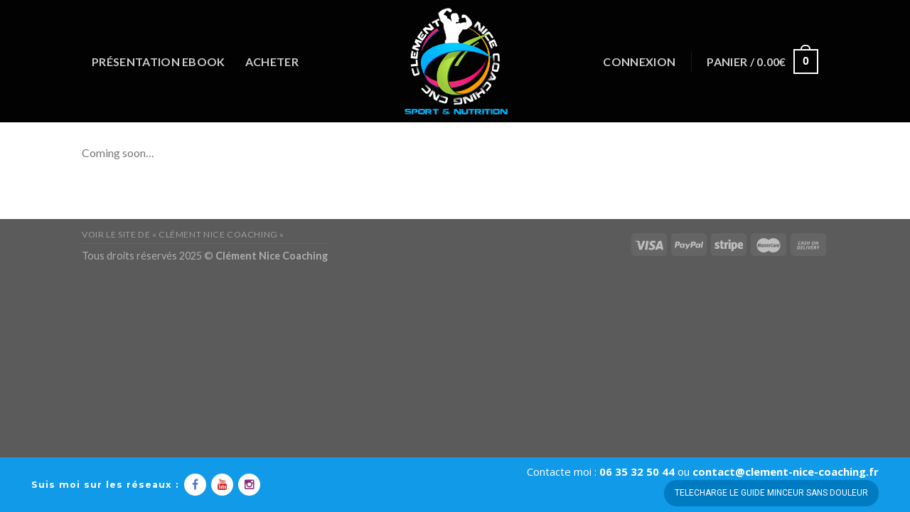

--- FILE ---
content_type: text/css
request_url: https://ebook.clement-nice-coaching.fr/wp-content/plugins/apex-notification-bar/css/frontend/frontend.css?ver=5.5.17
body_size: 34338
content:
/*
* Style Version: 2.1.1
*/
@import url(https://fonts.googleapis.com/css?family=Open+Sans:400,300,300italic,400italic,600,600italic,700,700italic,800,800italic);
@import url(https://fonts.googleapis.com/css?family=Montserrat:400,700);
@import url(https://fonts.googleapis.com/css?family=Lato:400,100,100italic,300,300italic,700,400italic,700italic,900,900italic);
@import url(https://fonts.googleapis.com/css?family=Roboto:400,100,100italic,300,300italic,400italic,500,500italic,700,700italic,900,900italic);
@import url(https://fonts.googleapis.com/css?family=Poppins:400,500);
@import url(https://fonts.googleapis.com/css?family=Roboto+Condensed:300,400);
.edn-notify-bar * {
    box-sizing: border-box;
    -webkit-box-sizing: border-box;
    -moz-box-sizing: border-box;
}
html,
body,
div,
span,
applet,
object,
iframe,
h1,
h2,
h3,
h4,
h5,
h6,
p,
blockquote,
pre,
a,
abbr,
acronym,
address,
big,
cite,
code,
del,
dfn,
em,
img,
ins,
kbd,
q,
s,
samp,
small,
strike,
strong,
sub,
sup,
tt,
var,
b,
u,
i,
center,
dl,
dt,
dd,
ol,
ul,
li,
fieldset,
form,
label,
legend,
table,
caption,
tbody,
tfoot,
thead,
tr,
th,
td,
article,
aside,
canvas,
details,
embed,
figure,
figcaption,
footer,
header,
hgroup,
menu,
nav,
output,
ruby,
section,
summary,
time,
mark,
audio,
video,
p,
address,
pre,
hr,
dl,
dd,
table {
    vertical-align: baseline;
}
ul,
ol {
    padding: 0;
    margin: 0;
}
/* HTML5 display-role reset for older browsers */

article,
aside,
details,
figcaption,
figure,
footer,
header,
hgroup,
menu,
nav,
section {
    display: block;
}
/*blockquote,
q {
    quotes: none;
}*/
blockquote:before,
blockquote:after,
q:before,
q:after {
    content: '';
    content: none;
}
.clearfix:after {
    clear: both;
    display: table;
    content: " ";
    visibility: hidden;
    clear: both;
}
.clearfix {
    display: inline-block;
}
/* Hide these rules from IE-mac \*/

* html .clearfix {
    height: 1%;
}
.clearfix {
    display: block;
}
.edn-notify-bar li.clearfix {
    display: list-item;
}
.edn-notify-bar p {
    margin: 0;
}
.edn-notify-bar img {
    transition: all ease 0.4s;
    -webkit-transition: all ease 0.4s;
}
input[type="text"],
input[type="email"],
input[type="url"],
input[type="password"],
input[type="search"],
input[type="tel"],
input[type="number"],
textarea {
    margin: 0;
}
button:focus, 
html input[type="button"]:focus, 
input[type="reset"]:focus, 
input[type="submit"]:focus {
    outline: 0;
}
/*------------
Reset css end
-------------*/
/*added code*/

.edn-notify-bar {
    font-family: "roboto", sans-serif;
    font-size: 14px;
    z-index: 99999;
}
body.has-ednbar {
    transition: padding-top ease 0.3s, padding-bottom ease 0.3s;
    position: relative;
}
/*added code end */

.edn-pre-template .edn-constant-contact-wrap .edn-form-field .edn-constantcontact-firstname::-webkit-input-placeholder {
    font-family: 'Roboto', sans-serif;
    font-size: 12px;
    color: #808080;
    line-height: 28px;
    text-transform: uppercase;
}
.edn-pre-template .edn-constant-contact-wrap .edn-form-field .edn-constantcontact-firstname::-moz-placeholder {
    font-family: 'Roboto', sans-serif;
    font-size: 12px;
    color: #808080;
    line-height: 28px;
    text-transform: uppercase;
}
.edn-pre-template .edn-constant-contact-wrap .edn-form-field .edn-constantcontact-email::-webkit-input-placeholder,
.edn-pre-template .edn-form-field input.edn-mailchimp-email::-webkit-input-placeholder,
.edn-pre-template .edn-subscribe-form .edn-form-field .edn_subs_email_r::-webkit-input-placeholder,
.edn-pre-template .edn-default-form-popup input::-webkit-input-placeholder,
.edn-pre-template .edn-default-form-popup textarea::-webkit-input-placeholder,
.edn-constant-contact-wrap .edn-form-field .edn-constantcontact-firstname::-webkit-input-placeholder,
.edn-constant-contact-wrap .edn-form-field .edn-constantcontact-email::-webkit-input-placeholder {
    font-family: 'Roboto', sans-serif;
    font-size: 12px;
    color: #808080;
    line-height: 28px;
    text-transform: uppercase;
}
.edn-pre-template .edn-constant-contact-wrap .edn-form-field .edn-constantcontact-email::-moz-placeholder,
.edn-pre-template .edn-form-field input.edn-mailchimp-email::-moz-placeholder,
.edn-pre-template .edn-subscribe-form .edn-form-field .edn_subs_email_r::-moz-placeholder,
.edn-pre-template .edn-default-form-popup input::-moz-placeholder,
.edn-pre-template .edn-default-form-popup textarea::-moz-placeholder,
.edn-constant-contact-wrap .edn-form-field .edn-constantcontact-firstname::-moz-placeholder,
.edn-constant-contact-wrap .edn-form-field .edn-constantcontact-email::-moz-placeholder {
    font-family: 'Roboto', sans-serif;
    font-size: 12px;
    color: #808080;
    line-height: 28px;
    text-transform: uppercase;
}
/*--positioning the notification bar start --*/

.edn-position-top .edn-container {
    position: fixed;
    top: 0;
    width: 100%;
    left: 0;
    z-index: 9999;
    /*background: #999;*/
}
.edn-position-top_absolute .edn-container {
    position: absolute;
    top: 0;
    left: 0;
    right: 0;
    width: 100%;
    z-index: 9999;
}
/*.admin-bar .edn-position-top_absolute .edn-container {
    top: 31px;
}*/
.edn-position-bottom .edn-container {
    position: fixed;
    bottom: 0;
    width: 100%;
    left: 0;
    right: 0;
    z-index: 9999;
}
.edn-position-left .edn-container,
.edn-position-right .edn-container {
    position: fixed;
    top: 40%;
    /*transform: translateY(-20%);
    -moz-transform: translateY(-20%);
    -webkit-transform: translateY(-20%);*/
    width: 400px;
    -webkit-transition: all 0.4s ease-in-out;
    -moz-transition: all 0.4s ease-in-out;
    transition: all 0.4s ease-in-out;
    z-index: 9999;
}
.edn-position-left .edn-container {
    left: 0;
}
.edn-position-right .edn-container {
    right: 0;
}
.edn-position-left .edn-template-wrap,
.edn-position-right .edn-template-wrap {
    /*padding:20px;*/
}
/*--positioning the notification bar css end--*/
/*css for left and right section start*/

.edn-pre-template .ednpro_left_section {
    display: inline-block;
    height: 100%;
    padding: 0 42px;
    vertical-align: middle;
}
.edn-pre-template .ednpro_right_section {
    display: inline-block;
    height: 100%;
    vertical-align: middle;
}
.edn-pre-template .slider_leftright_wrapper .ednpro_right_section {
    width: 57%;
    display: inline-block;
    vertical-align: middle;
}
.edn-pre-template .slider_leftright_wrapper .ednpro_left_section {
    width: 40%;
    display: inline-block;
    vertical-align: middle;
}
/*css for left and right section end*/
/*background color for template and light box pop up and user can close button css start*/

.edn-template-1,
.edn-template-1 .edn-contact-lightbox .edn-contact-lightbox-inner-wrap,
#pre_template_1 .edn-contact-lightbox-inner-wrap,
.edn-position-left .pre_template_1.ednpro_user-can-close,
.edn-position-right .pre_template_1.ednpro_user-can-close,
.edn-template-1 .ticker-wrapper .ticker-swipe {
    background-color: #3c4146;
}
.edn-template-2,
.edn-template-2 .edn-contact-lightbox .edn-contact-lightbox-inner-wrap,
#pre_template_2 .edn-contact-lightbox-inner-wrap,
.edn-position-left .pre_template_2.ednpro_user-can-close,
.edn-position-right .pre_template_2.ednpro_user-can-close,
.edn-template-2 .ticker-wrapper .ticker-swipe {
    background-color: #fe5656;
}
.edn-template-3,
.edn-template-3 .edn-contact-lightbox .edn-contact-lightbox-inner-wrap,
#pre_template_3 .edn-contact-lightbox-inner-wrap,
.edn-position-left .pre_template_3.ednpro_user-can-close,
.edn-position-right .pre_template_3.ednpro_user-can-close,
.edn-template-3 .ticker-wrapper .ticker-swipe {
    background-color: #e8e8e8;
}
.edn-template-4,
.edn-template-4 .edn-contact-lightbox .edn-contact-lightbox-inner-wrap,
#pre_template_4 .edn-contact-lightbox-inner-wrap,
.edn-position-left .pre_template_4.ednpro_user-can-close,
.edn-position-right .pre_template_4.ednpro_user-can-close,
.edn-template-4 .ticker-wrapper .ticker-swipe {
    background-color: #003c5a;
}
.edn-template-5,
.edn-template-5 .edn-contact-lightbox .edn-contact-lightbox-inner-wrap,
#pre_template_5 .edn-contact-lightbox-inner-wrap,
.edn-position-left .pre_template_5.ednpro_user-can-close,
.edn-position-right .pre_template_5.ednpro_user-can-close,
.edn-template-5 .ticker-wrapper .ticker-swipe {
    background-color: #12a889;
}
.edn-template-6,
.edn-template-6 .edn-contact-lightbox .edn-contact-lightbox-inner-wrap,
#pre_template_6 .edn-contact-lightbox-inner-wrap,
.edn-position-left .pre_template_6.ednpro_user-can-close,
.edn-position-right .pre_template_6.ednpro_user-can-close,
.edn-template-6 .ticker-wrapper .ticker-swipe {
    background-color: #54577a;
}
.edn-template-7,
.edn-template-7 .edn-contact-lightbox .edn-contact-lightbox-inner-wrap,
#pre_template_7 .edn-contact-lightbox-inner-wrap,
.edn-position-left .pre_template_7.ednpro_user-can-close,
.edn-position-right .pre_template_7.ednpro_user-can-close,
.edn-template-7 .ticker-wrapper .ticker-swipe {
    background-color: #109ae8;
}
.edn-template-8,
.edn-template-8 .edn-contact-lightbox .edn-contact-lightbox-inner-wrap,
#pre_template_8 .edn-contact-lightbox-inner-wrap,
.edn-position-left .pre_template_8.ednpro_user-can-close,
.edn-position-right .pre_template_8.ednpro_user-can-close,
.edn-template-8 .ticker-wrapper .ticker-swipe {
    background-color: #fdd835;
}
.edn-template-9,
.edn-template-9 .edn-contact-lightbox .edn-contact-lightbox-inner-wrap,
#pre_template_9 .edn-contact-lightbox-inner-wrap,
.edn-position-left .pre_template_9.ednpro_user-can-close,
.edn-position-right .pre_template_9.ednpro_user-can-close,
.edn-template-9 .ticker-wrapper .ticker-swipe {
    background-color: #d24b4b;
}
.edn-template-10,
.edn-template-10 .edn-contact-lightbox .edn-contact-lightbox-inner-wrap,
#pre_template_10 .edn-contact-lightbox-inner-wrap,
.edn-position-left .pre_template_10.ednpro_user-can-close,
.edn-position-right .pre_template_10.ednpro_user-can-close,
.edn-template-10 .ticker-wrapper .ticker-swipe {
    background-color: #8bc645;
}
.edn-template-11,
.edn-template-11 .edn-contact-lightbox .edn-contact-lightbox-inner-wrap,
#pre_template_11 .edn-contact-lightbox-inner-wrap,
.edn-position-left .pre_template_11.ednpro_user-can-close,
.edn-position-right .pre_template_11.ednpro_user-can-close,
.edn-template-11 .ticker-wrapper .ticker-swipe {
    background-color: #37465d;
}
.edn-template-12,
.edn-template-12 .edn-contact-lightbox .edn-contact-lightbox-inner-wrap,
#pre_template_12 .edn-contact-lightbox-inner-wrap,
.edn-position-left .pre_template_12.ednpro_user-can-close,
.edn-position-right .pre_template_12.ednpro_user-can-close,
.edn-template-12 .ticker-wrapper .ticker-swipe {
    background-color: #51c5ba;
}
.edn-template-13,
.edn-template-13 .edn-contact-lightbox .edn-contact-lightbox-inner-wrap,
#pre_template_13 .edn-contact-lightbox-inner-wrap,
.edn-position-left .pre_template_13.ednpro_user-can-close,
.edn-position-right .pre_template_13.ednpro_user-can-close,
.edn-template-13 .ticker-wrapper .ticker-swipe {
    background-color: #4c5a65;
}
.edn-template-14,
.edn-template-14 .edn-contact-lightbox .edn-contact-lightbox-inner-wrap,
#pre_template_14 .edn-contact-lightbox-inner-wrap,
.edn-position-left .pre_template_14.ednpro_user-can-close,
.edn-position-right .pre_template_14.ednpro_user-can-close,
.edn-template-14 .ticker-wrapper .ticker-swipe {
    background-color: #d4ebf8;
}
.edn-template-15 .edn-contact-lightbox .edn-contact-lightbox-inner-wrap,
#pre_template_15 .edn-contact-lightbox-inner-wrap {
    background-color: #000000;
}
.edn-template-15 .ticker-wrapper .ticker-swipe,
.edn-position-left .pre_template_15.ednpro_user-can-close,
.edn-position-right .pre_template_15.ednpro_user-can-close {
    background-color: rgba(0, 0, 0, 0.5);
}
/*background color for template and lightbox pop up and user can close button  css end*/
/*ticker title background for all template*/

.edn-template-1 .ticker-wrapper .ticker-title,
.edn-template-1 .edn-post-title-readmore,
.edn-template-1 .edn_rss_feed_wrapper .ticker-wrapper .ticker-content a.edn_temp_link {
    background-color: #44d2e3;
}
.edn-post-title-readmore {
    height: 31px;
    line-height: 1.5;
}
.edn-template-1 .ticker-wrapper .ticker-title:before {
    border-left: 10px solid #44d2e3;
}
.edn-template-1 .right .ticker-title:before {
    border-right: 10px solid #44d2e3;
}
.edn-template-2 .ticker-wrapper .ticker-title,
.edn-template-2 .edn-post-title-readmore,
.edn-template-2 .edn_rss_feed_wrapper .ticker-wrapper .ticker-content a.edn_temp_link {
    background-color: #fedc56;
}
.edn-template-2 .ticker-wrapper .ticker-title:before {
    border-left: 10px solid #fedc56;
}
.edn-template-2 .right .ticker-title:before {
    border-right: 10px solid #fedc56;
}
.edn-template-3 .ticker-wrapper .ticker-title,
.edn-template-3 .edn-post-title-readmore,
.edn-template-3 .edn_rss_feed_wrapper .ticker-wrapper .ticker-content a.edn_temp_link {
    background-color: #fe5656;
}
.edn-template-3 .ticker-wrapper .ticker-title:before {
    border-left: 10px solid #fe5656;
}
.edn-template-3 .right .ticker-title:before {
    border-right: 10px solid #fe5656;
}
.edn-template-4 .ticker-wrapper .ticker-title,
.edn-template-4 .edn-post-title-readmore,
.edn-template-4 .edn_rss_feed_wrapper .ticker-wrapper .ticker-content a.edn_temp_link {
    background-color: #fc8f44;
}
.edn-template-4 .ticker-wrapper .ticker-title:before {
    border-left: 10px solid #fc8f44;
}
.edn-template-4 .right .ticker-title:before {
    border-right: 10px solid #fc8f44;
}
.edn-template-5 .ticker-wrapper .ticker-title,
.edn-template-5 .edn-post-title-readmore,
.edn-template-5 .edn_rss_feed_wrapper .ticker-wrapper .ticker-content a.edn_temp_link {
    background-color: #107a64;
}
.edn-template-5 .ticker-wrapper .ticker-title:before {
    border-left: 10px solid #107a64;
}
.edn-template-5 .right .ticker-title:before {
    border-right: 10px solid #107a64;
}
.edn-template-6 .ticker-wrapper .ticker-title,
.edn-template-6 .edn-post-title-readmore,
.edn-template-6 .edn_rss_feed_wrapper .ticker-wrapper .ticker-content a.edn_temp_link {
    background-color: #2d3053;
}
.edn-template-6 .ticker-wrapper .ticker-title:before {
    border-left: 10px solid #2d3053;
}
.edn-template-6 .right .ticker-title:before {
    border-right: 10px solid #2d3053;
}
.edn-template-7 .ticker-wrapper .ticker-title,
.edn-template-7 .edn-post-title-readmore,
.edn-template-7 .edn_rss_feed_wrapper .ticker-wrapper .ticker-content a.edn_temp_link {
    background-color: #007bc1;
}
.edn-template-7 .ticker-wrapper .ticker-title:before {
    border-left: 10px solid #007bc1;
}
.edn-template-7 .right .ticker-title:before {
    border-right: 10px solid #007bc1;
}
.edn-template-8 .ticker-wrapper .ticker-title,
.edn-template-8 .edn-post-title-readmore,
.edn-template-8 .edn_rss_feed_wrapper .ticker-wrapper .ticker-content a.edn_temp_link {
    background-color: #0091ea;
}
.edn-template-8 .ticker-wrapper .ticker-title:before {
    border-left: 10px solid #0091ea;
}
.edn-template-8 .right .ticker-title:before {
    border-right: 10px solid #0091ea;
}
.edn-template-9 .ticker-wrapper .ticker-title,
.edn-template-9 .edn-post-title-readmore,
.edn-template-9 .edn_rss_feed_wrapper .ticker-wrapper .ticker-content a.edn_temp_link {
    background-color: #ab2c2c;
}
.edn-template-9 .ticker-wrapper .ticker-title:before {
    border-left: 10px solid #ab2c2c;
}
.edn-template-9 .right .ticker-title:before {
    border-right: 10px solid #ab2c2c;
}
.edn-template-10 .ticker-wrapper .ticker-title,
.edn-template-10 .edn-post-title-readmore,
.edn-template-10 .edn_rss_feed_wrapper .ticker-wrapper .ticker-content a.edn_temp_link {
    background-color: #ffd630;
}
.edn-template-10 .ticker-wrapper .ticker-title:before {
    border-left: 10px solid #ffd630;
}
.edn-template-10 .right .ticker-title:before {
    border-right: 10px solid #ffd630;
}
.edn-template-11 .ticker-wrapper .ticker-title,
.edn-template-11 .edn-post-title-readmore,
.edn-template-11 .edn_rss_feed_wrapper .ticker-wrapper .ticker-content a.edn_temp_link {
    background-color: #9ebe3c;
}
.edn-template-11 .ticker-wrapper .ticker-title:before {
    border-left: 10px solid #9ebe3c;
}
.edn-template-11 .right .ticker-title:before {
    border-right: 10px solid #9ebe3c;
}
.edn-template-12 .ticker-wrapper .ticker-title,
.edn-template-12 .edn-post-title-readmore,
.edn-template-12 .edn_rss_feed_wrapper .ticker-wrapper .ticker-content a.edn_temp_link {
    background-color: #f0c90a;
}
.edn-template-12 .ticker-wrapper .ticker-title:before {
    border-left: 10px solid #f0c90a;
}
.edn-template-12 .right .ticker-title:before {
    border-right: 10px solid #f0c90a;
}
.edn-template-13 .ticker-wrapper .ticker-title,
.edn-template-13 .edn-post-title-readmore,
.edn-template-13 .edn_rss_feed_wrapper .ticker-wrapper .ticker-content a.edn_temp_link {
    background-color: #ffffff;
}
.edn-template-13 .ticker-wrapper .ticker-title:before {
    border-left: 10px solid #ffffff;
}
.edn-template-13 .right .ticker-title:before {
    border-right: 10px solid #ffffff;
}
.edn-template-14 .ticker-wrapper .ticker-title,
.edn-template-14 .edn-post-title-readmore,
.edn-template-14 .edn_rss_feed_wrapper .ticker-wrapper .ticker-content a.edn_temp_link {
    background: -moz-linear-gradient(1deg, #FD8F26 0, #fdb52b 100%);/* FF3.6+ */
    background: -webkit-gradient(linear, 1deg, color-stop(0, FD8F26), color-stop(100%, fdb52b));/* Chrome,Safari4+ */
    background: -webkit-linear-gradient(1deg, #FD8F26 0, #fdb52b 100%);/* Chrome10+,Safari5.1+ */
    background: -o-linear-gradient(1deg, #FD8F26 0, #fdb52b 100%);/* Opera 11.10+ */
    background: -ms-linear-gradient(1deg, #FD8F26 0, #fdb52b 100%);/* IE10+ */
    filter: progid:DXImageTransform.Microsoft.gradient(startColorstr='#1301FE', endColorstr='#F4F60C', GradientType='1'); /* for IE */
    background: linear-gradient(1deg, #FD8F26 0, #fdb52b 100%);/* W3C */
}
.edn-template-14 .ticker-wrapper .ticker-title:before {
    border-left: 10px solid #fda429;
}
.edn-template-14 .right .ticker-title:before {
    border-right: 10px solid #fda429;
}
.edn-template-15 .ticker-wrapper .ticker-title,
.edn-template-15 .edn-post-title-readmore,
.edn-template-15 .edn_rss_feed_wrapper .ticker-wrapper .ticker-content a.edn_temp_link {
    background-color: #d63e41;
}
.edn-template-15 .ticker-wrapper .ticker-title:before {
    border-left: 10px solid #d63e41;
}
.edn-template-15 .right .ticker-title:before {
    border-right: 10px solid #d63e41;
}
/*ticker title for all template end*/
/*background for social icons start*/

.edn-template-3 .edn-social-icons-bg .fa,
.edn-template-10 .edn-social-icons-bg .fa {
    background-color: #000;
}
.edn-social-icons-bg span .fa {
    background-color: #000;
    color: #fff;
}
.edn-template-3 .fa.fa-twitter,
.edn-template-10 .fa.fa-twitter,
.edn-template-8 .edn-social-icons-bg span .fa.fa-twitter {
    background-color: #5bbcec;
}
.edn-template-3 .fa.fa-facebook,
.edn-template-10 .fa.fa-facebook,
.edn-template-8 .edn-social-icons-bg span .fa.fa-facebook {
    background-color: #597ac7;
}
.edn-template-3 .fa.fa-linkedin,
.edn-template-10 .fa.fa-linkedin,
.edn-template-8 .edn-social-icons-bg span .fa.fa-linkedin {
    background-color: #1b84c1;
}
.edn-template-3 .fa.fa-github,
.edn-template-10 .fa.fa-github,
.edn-template-8 .edn-social-icons-bg span .fa.fa-github {
    background-color: #000;
}
.edn-template-3 .fa.fa-youtube,
.edn-template-10 .fa.fa-youtube,
.edn-template-8 .edn-social-icons-bg span .fa.fa-youtube {
    background-color: #cd2421;
}
.edn-template-3 .fa.fa-pinterest,
.edn-template-10 .fa.fa-pinterest,
.edn-template-8 .edn-social-icons-bg span .fa.fa-pinterest {
    background-color: #db1616;
    color: #fff;
}
.edn-template-3 .fa.fa-behance,
.edn-template-10 .fa.fa-behance,
.edn-template-8 .edn-social-icons-bg span .fa.fa-behance {
    background-color: #0079ff;
}
.edn-template-3 .fa.fa-google-plus,
.edn-template-10 .fa.fa-google-plus,
.edn-template-8 .edn-social-icons-bg span .fa.fa-google-plus,
.edn-template-8 .edn-social-icons-bg span .fa.fa-google {
    background-color: #c03c41;
}
.edn-template-3 .fa.fa-digg,
.edn-template-10 .fa.fa-digg,
.edn-template-8 .edn-social-icons-bg span .fa.fa-digg {
    background-color: #000;
}
.edn-template-3 .fa.fa-flickr,
.edn-template-10 .fa.fa-flickr,
.edn-template-8 .edn-social-icons-bg span .fa.fa-flickr {
    background-color: #128fdc;
}
.edn-template-3 .fa.fa-bitbucket,
.edn-template-10 .fa.fa-bitbucket,
.edn-template-8 .edn-social-icons-bg span .fa.fa-bitbucket {
    background-color: #205081;
}
.edn-template-3 .fa.fa-weixin,
.edn-template-10 .fa.fa-weixin,
.edn-template-8 .edn-social-icons-bg span .fa.fa-weixin {
    background-color: #999;
}
.edn-template-3 .fa.fa-yelp,
.edn-template-10 .fa.fa-yelp,
.edn-template-8 .edn-social-icons-bg span .fa.fa-yelp {
    background-color: #c41200;
}
.edn-template-3 .fa.fa-yahoo,
.edn-template-10 .fa.fa-yahoo,
.edn-template-8 .edn-social-icons-bg span .fa.fa-yahoo {
    background-color: #1d1da3;
}
.edn-template-3 .fa.fa-xing,
.edn-template-10 .fa.fa-xing,
.edn-template-8 .edn-social-icons-bg span .fa.fa-xing {
    background-color: #006464;
}
.edn-template-3 .fa.fa-weibo,
.edn-template-10 .fa.fa-weibo,
.edn-template-8 .edn-social-icons-bg span .fa.fa-weibo {
    background-color: #E6162D;
}
.edn-template-3 .fa.fa-vine,
.edn-template-10 .fa.fa-vine,
.edn-template-8 .edn-social-icons-bg span .fa.fa-vine {
    background-color: #00bf8f;
}
.edn-template-3 .fa.fa-instagram,
.edn-template-10 .fa.fa-instagram,
.edn-template-8 .edn-social-icons-bg span .fa.fa-instagram {
    background-color: #8A2D7D;
}
.edn-template-3 .fa.fa-vk,
.edn-template-10 .fa.fa-vk,
.edn-template-8 .edn-social-icons-bg span .fa.fa-vk {
    background-color: #4F7195;
}
.edn-template-3 .fa.fa-vimeo-square,
.edn-template-10 .fa.fa-vimeo-square,
.edn-template-8 .edn-social-icons-bg span .fa.fa-vimeo-square {
    background-color: #000;
}
.edn-template-3 .fa.fa-tumblr,
.edn-template-10 .fa.fa-tumblr,
.edn-template-8 .edn-social-icons-bg span .fa.fa-tumblr {
    background-color: #999;
}
.edn-template-3 .fa.fa-stumbleupon,
.edn-template-10 .fa.fa-stumbleupon,
.edn-template-8 .edn-social-icons-bg span .fa.fa-stumbleupon {
    background-color: #0E4C65;
}
.edn-template-3 .fa.fa-reddit,
.edn-template-10 .fa.fa-reddit,
.edn-template-8 .edn-social-icons-bg span .fa.fa-reddit {
    background-color: #30659B;
}
.edn-template-3 .fa.fa-dribbble,
.edn-template-10 .fa.fa-dribbble,
.edn-template-8 .edn-social-icons-bg span .fa.fa-dribbble {
    background-color: #333333;
}
/*background color end for social icon*/
/*color for social icon start*/

.edn-template-7 .fa.fa-dribbble,
.edn-template-8 .fa.fa-dribbble,
.edn-template-9 .fa.fa-dribbble,
.edn-template-1 .fa.fa-dribbble,
.edn-temp2-social-icon-buttons a:hover .fa.fa-dribbble {
    color: #333333;
}
.edn-template-7 .fa.fa-reddit,
.edn-template-8 .fa.fa-reddit,
.edn-template-9 .fa.fa-reddit,
.edn-template-1 .fa.fa-reddit,
.edn-temp2-social-icon-buttons a:hover .fa.fa-reddit {
    color: #30659B;
}
.edn-template-7 .fa.fa-stumbleupon,
.edn-template-8 .fa.fa-stumbleupon,
.edn-template-9 .fa.fa-stumbleupon,
.edn-template-1 .fa.fa-stumbleupon,
.edn-temp2-social-icon-buttons a:hover .fa.fa-stumbleupon {
    color: #0E4C65;
}
.edn-template-7 .fa.fa-tumblr,
.edn-template-8 .fa.fa-tumblr,
.edn-template-9 .fa.fa-tumblr,
.edn-template-1 .fa.fa-tumblr,
.edn-temp2-social-icon-buttons a:hover .fa.fa-tumblr {
    color: #999;
}
.edn-template-7 .fa.fa-twitter,
.edn-template-8 .fa.fa-twitter,
.edn-template-9 .fa.fa-twitter,
.edn-template-1 .fa.fa-twitter,
.edn-temp2-social-icon-buttons a:hover .fa.fa-twitter {
    color: #5bbcec;
}
.edn-template-7 .fa.fa-facebook,
.edn-template-8 .fa.fa-facebook,
.edn-template-1 .fa.fa-facebook,
.edn-template-9 .fa.fa-facebook,
.edn-temp2-social-icon-buttons a:hover .fa.fa-facebook {
    color: #597ac7;
}
.edn-template-7 .fa.fa-linkedin,
.edn-template-8 .fa.fa-linkedin,
.edn-template-9 .fa.fa-linkedin,
.edn-template-1 .fa.fa-linkedin,
.edn-temp2-social-icon-buttons a:hover .fa.fa-linkedin {
    color: #1b84c1;
}
.edn-template-7 .fa.fa-github,
.edn-template-8 .fa.fa-github,
.edn-template-9 .fa.fa-github,
.edn-template-1 .fa.fa-github,
.edn-temp2-social-icon-buttons a:hover .fa.fa-github {
    color: #000;
}
.edn-template-7 .fa.fa-youtube,
.edn-template-8 .fa.fa-youtube,
.edn-template-9 .fa.fa-youtube,
.edn-template-1 .fa.fa-youtube,
.edn-temp2-social-icon-buttons a:hover .fa.fa-youtube {
    color: #cd2421;
}
.edn-template-7 .fa.fa-pinterest,
.edn-template-8 .fa.fa-pinterest,
.edn-template-9 .fa.fa-pinterest,
.edn-template-1 .fa.fa-pinterest,
.edn-temp2-social-icon-buttons a:hover .fa.fa-pinterest {
    color: #db1616;
}
.edn-template-7 .fa.fa-behance,
.edn-template-8 .fa.fa-behance,
.edn-template-9 .fa.fa-behance,
.edn-template-1 .fa.fa-behance,
.edn-temp2-social-icon-buttons a:hover .fa.fa-behance {
    color: #0079ff;
}
.edn-template-7 .fa.fa-digg,
.edn-template-8 .fa.fa-digg,
.edn-template-9 .fa.fa-digg,
.edn-template-1 .fa.fa-digg,
.edn-temp2-social-icon-buttons a:hover .fa.fa-digg {
    color: #000;
}
.edn-template-7 .fa.fa-flickr,
.edn-template-8 .fa.fa-flickr,
.edn-template-9 .fa.fa-flickr,
.edn-template-1 .fa.fa-flickr,
.edn-temp2-social-icon-buttons a:hover .fa.fa-flickr {
    color: #128fdc;
}
.edn-template-7 .fa.fa-bitbucket,
.edn-template-8 .fa.fa-bitbucket,
.edn-template-9 .fa.fa-bitbucket,
.edn-template-1 .fa.fa-bitbucket,
.edn-temp2-social-icon-buttons a:hover .fa.fa-bitbucket {
    color: #205081;
}
.edn-template-7 .fa.fa-weixin,
.edn-template-8 .fa.fa-weixin,
.edn-template-9 .fa.fa-weixin,
.edn-template-1 .fa.fa-weixin,
.edn-temp2-social-icon-buttons a:hover .fa.fa-weixin {
    color: #999;
}
.edn-template-7 .fa.fa-yelp,
.edn-template-8 .fa.fa-yelp,
.edn-template-9 .fa.fa-yelp,
.edn-template-1 .fa.fa-yelp,
.edn-temp2-social-icon-buttons a:hover .fa.fa-yelp {
    color: #c41200;
}
.edn-template-7 .fa.fa-yahoo,
.edn-template-8 .fa.fa-yahoo,
.edn-template-9 .fa.fa-yahoo,
.edn-template-1 .fa.fa-yahoo,
.edn-temp2-social-icon-buttons a:hover .fa.fa-yahoo {
    color: #1d1da3;
}
.edn-template-7 .fa.fa-xing,
.edn-template-8 .fa.fa-xing,
.edn-template-9 .fa.fa-xing,
.edn-template-1 .fa.fa-xing,
.edn-temp2-social-icon-buttons a:hover .fa.fa-xing {
    color: #006464;
}
.edn-template-7 .fa.fa-weibo,
.edn-template-8 .fa.fa-weibo,
.edn-template-9 .fa.fa-weibo,
.edn-template-1 .fa.fa-weibo,
.edn-temp2-social-icon-buttons a:hover .fa.fa-weibo {
    color: #E6162D;
}
.edn-template-7 .fa.fa-vine,
.edn-template-8 .fa.fa-vine,
.edn-template-9 .fa.fa-vine,
.edn-template-1 .fa.fa-vine,
.edn-temp2-social-icon-buttons a:hover .fa.fa-vine {
    color: #00bf8f;
}
.edn-template-7 .fa.fa-instagram,
.edn-template-8 .fa.fa-instagram,
.edn-template-9 .fa.fa-instagram,
.edn-template-1 .fa.fa-instagram,
.edn-temp2-social-icon-buttons a:hover .fa.fa-instagram {
    color: #8A2D7D;
}
.edn-template-7 .fa.fa-vk,
.edn-template-8 .fa.fa-vk,
.edn-template-9 .fa.fa-vk,
.edn-template-1 .fa.fa-vk,
.edn-temp2-social-icon-buttons a:hover .fa.fa-vk {
    color: #4F7195;
}
.edn-template-7 .fa.fa-vimeo-square,
.edn-template-8 .fa.fa-vimeo-square,
.edn-template-9 .fa.fa-vimeo-square,
.edn-template-1 .fa.fa-vimeo-square,
.edn-temp2-social-icon-buttons a:hover .fa.fa-vimeo-square {
    color: #000;
}
.edn-template-1 .edn-social-icons i,
.edn-template-5 .edn-social-icons i,
.edn-template-7 .edn-social-icons i,
.edn-template-9 .edn-social-icons i{
    line-height: 30px;
}
.edn-template-4 .edn-social-icons i {
    line-height: 33px;
}
/*color for social icon end*/
/*button background and pop up form close button background end*/

.edn-template-1 .edn-form-field .edn_mailchimp_submit_ajax,
.edn-template-1 .edn-form-field .constant_subscribe,
.edn-template-1 .edn-subscribe-form .edn-form-field .edn_subs_submit_ajax,
.edn-template-1 .edn-post-title-wrap .edn-post-title li a,
.edn-template-1 .edn-custom-contact-link,
.edn-template-1 .edn-temp1-static-button,
.edn-template-1 .edn-contact-lightbox .edn-form-field .edn-field input.edn-contact-submit,
.edn-template-1 .edn-contact-form-wrap .edn-contact-close,
#pre_template_1 .edn-default-form-popup input.edn-contact-submit,
#pre_template_1 .edn-contact-close,
.edn-template-1 .apexnb-searchwrapper .apex-search-right-section .btn-search-now,
.edn-template-1 .apexnb-video-popup-section .apexnb-video-btn,
.edn-template-1 .edn_countdown_timer_main_wrapper .countdown-wrap .btn_calltoaction, 
.edn-template-1 .edn_countdown_timer_main_wrapper .countdown-wrap.apexnb_layout2 .apex_countdown div{

    background-color: #44d2e3;
    color: #fff;
}
.edn-template-1 .edn-form-field .edn_mailchimp_submit_ajax,
.edn-template-1 .edn-form-field .constant_subscribe,
.edn-template-1 .edn-subscribe-form .edn-form-field .edn_subs_submit_ajax,
.edn-template-1 .edn-post-title-wrap .edn-post-title li a,
.edn-template-1 .edn-custom-contact-link,
.edn-template-1 .edn-temp1-static-button {
    border-radius: 20px;
}
.edn-template-2 .edn-form-field .edn_mailchimp_submit_ajax,
.edn-template-2 .edn-form-field .constant_subscribe,
.edn-template-2 .edn-subscribe-form .edn-form-field .edn_subs_submit_ajax,
.edn-template-2 .edn-post-title-wrap .edn-post-title li a,
.edn-template-2 .edn-custom-contact-link,
.edn-template-2 .edn-temp2-static-button,
.edn-template-2 .edn-contact-lightbox .edn-form-field .edn-field input.edn-contact-submit,
.edn-template-2 .edn-contact-form-wrap .edn-contact-close,
#pre_template_2 .edn-default-form-popup input.edn-contact-submit,
#pre_template_2 .edn-contact-close,
.edn-template-2 .apexnb-searchwrapper .apex-search-right-section .btn-search-now,
.edn-template-2 .apexnb-video-popup-section .apexnb-video-btn,
.edn-template-2 .edn_countdown_timer_main_wrapper .countdown-wrap .btn_calltoaction,
.edn-template-2 .edn_countdown_timer_main_wrapper .countdown-wrap.apexnb_layout2 .apex_countdown div {
    background-color: #BA9E2E;
}
.edn-template-3 .edn-form-field .edn_mailchimp_submit_ajax,
.edn-template-3 .edn-form-field .constant_subscribe,
.edn-template-3 .edn-subscribe-form .edn-form-field .edn_subs_submit_ajax,
.edn-template-3 .edn-post-title-wrap .edn-post-title li a,
.edn-template-3 .edn-custom-contact-link,
.edn-template-3 .edn-temp3-static-button,
.edn-template-3 .edn-contact-lightbox .edn-form-field .edn-field input.edn-contact-submit,
.edn-template-3 .edn-contact-form-wrap .edn-contact-close,
#pre_template_3 .edn-default-form-popup input.edn-contact-submit,
#pre_template_3 .edn-contact-close,
.edn-template-3 .apexnb-searchwrapper .apex-search-right-section .btn-search-now,
.edn-template-3 .apexnb-video-popup-section .apexnb-video-btn,
.edn-template-3 .edn_countdown_timer_main_wrapper .countdown-wrap .btn_calltoaction,
.edn-template-3 .edn_countdown_timer_main_wrapper .countdown-wrap.apexnb_layout2 .apex_countdown div {
    background-color: #fe5656;
}
.edn-template-4 .edn-form-field .edn_mailchimp_submit_ajax,
.edn-template-4 .edn-form-field .constant_subscribe,
.edn-template-4 .edn-subscribe-form .edn-form-field .edn_subs_submit_ajax,
.edn-template-4 .edn-post-title-wrap .edn-post-title li a,
.edn-template-4 .edn-custom-contact-link,
.edn-template-4 .edn-temp4-static-button,
.edn-template-4 .edn-contact-lightbox .edn-form-field .edn-field input.edn-contact-submit,
.edn-template-4 .edn-contact-form-wrap .edn-contact-close,
#pre_template_4 .edn-default-form-popup input.edn-contact-submit,
#pre_template_4 .edn-contact-close,
.edn-template-4 .apexnb-searchwrapper .apex-search-right-section .btn-search-now,
.edn-template-4 .apexnb-video-popup-section .apexnb-video-btn,
.edn-template-4 .edn_countdown_timer_main_wrapper .countdown-wrap .btn_calltoaction,
.edn-template-4 .edn_countdown_timer_main_wrapper .countdown-wrap.apexnb_layout2 .apex_countdown div {
    background-color: #fc8f44;
}
.edn-template-5 .edn-form-field .edn_mailchimp_submit_ajax,
.edn-template-5 .edn-form-field .constant_subscribe,
.edn-template-5 .edn-subscribe-form .edn-form-field .edn_subs_submit_ajax,
.edn-template-5 .edn-post-title-wrap .edn-post-title li a,
.edn-template-5 .edn-custom-contact-link,
.edn-template-5 .edn-temp5-static-button,
.edn-template-5 .edn-contact-lightbox .edn-form-field .edn-field input.edn-contact-submit,
.edn-template-5 .edn-contact-form-wrap .edn-contact-close,
#pre_template_5 .edn-default-form-popup input.edn-contact-submit,
#pre_template_5 .edn-contact-close,
.edn-template-5 .apexnb-searchwrapper .apex-search-right-section .btn-search-now,
.edn-template-5 .apexnb-video-popup-section .apexnb-video-btn,
.edn-template-5 .edn_countdown_timer_main_wrapper .countdown-wrap .btn_calltoaction,
.edn-template-5 .edn_countdown_timer_main_wrapper .countdown-wrap.apexnb_layout2 .apex_countdown div {
    background-color: #107a64;
}
.edn-template-6 .edn-form-field .edn_mailchimp_submit_ajax,
.edn-template-6 .edn-form-field .constant_subscribe,
.edn-template-6 .edn-subscribe-form .edn-form-field .edn_subs_submit_ajax,
.edn-template-6 .edn-post-title-wrap .edn-post-title li a,
.edn-template-6 .edn-custom-contact-link,
.edn-template-6 .edn-temp6-static-button,
.edn-template-6 .edn-contact-lightbox .edn-form-field .edn-field input.edn-contact-submit,
.edn-template-6 .edn-contact-form-wrap .edn-contact-close,
#pre_template_6 .edn-default-form-popup input.edn-contact-submit,
#pre_template_6 .edn-contact-close,
.edn-template-6 .apexnb-searchwrapper .apex-search-right-section .btn-search-now,
.edn-template-6 .apexnb-video-popup-section .apexnb-video-btn,
.edn-template-6 .edn_countdown_timer_main_wrapper .countdown-wrap .btn_calltoaction,
.edn-template-6 .edn_countdown_timer_main_wrapper .countdown-wrap.apexnb_layout2 .apex_countdown div {
    background-color: #2d3053;
}
.edn-template-7 .edn-form-field .edn_mailchimp_submit_ajax,
.edn-template-7 .edn-form-field .constant_subscribe,
.edn-template-7 .edn-subscribe-form .edn-form-field .edn_subs_submit_ajax,
.edn-template-7 .edn-post-title-wrap .edn-post-title li a,
.edn-template-7 .edn-custom-contact-link,
.edn-template-7 .edn-temp7-static-button,
.edn-template-7 .edn-contact-lightbox .edn-form-field .edn-field input.edn-contact-submit,
.edn-template-7 .edn-contact-form-wrap .edn-contact-close,
#pre_template_7 .edn-default-form-popup input.edn-contact-submit,
#pre_template_7 .edn-contact-close,
.edn-template-7 .apexnb-searchwrapper .apex-search-right-section .btn-search-now,
.edn-template-7 .apexnb-video-popup-section .apexnb-video-btn,
.edn-template-7 .edn_countdown_timer_main_wrapper .countdown-wrap .btn_calltoaction,
.edn-template-7 .edn_countdown_timer_main_wrapper .countdown-wrap.apexnb_layout2 .apex_countdown div {
    background-color: #007bc1;
}
.edn-template-7 .edn-form-field .edn_mailchimp_submit_ajax,
.edn-template-7 .edn-form-field .constant_subscribe,
.edn-template-7 .edn-subscribe-form .edn-form-field .edn_subs_submit_ajax,
.edn-template-7 .edn-post-title-wrap .edn-post-title li a,
.edn-template-7 .edn-custom-contact-link,
.edn-template-7 .edn-temp7-static-button {
    border-radius: 20px;
}
.edn-template-8 .edn-form-field .edn_mailchimp_submit_ajax,
.edn-template-8 .edn-form-field .constant_subscribe,
.edn-template-8 .edn-subscribe-form .edn-form-field .edn_subs_submit_ajax,
.edn-template-8 .edn-post-title-wrap .edn-post-title li a,
.edn-template-8 .edn-custom-contact-link,
.edn-template-8 .edn-temp8-static-button,
.edn-template-8 .edn-contact-lightbox .edn-form-field .edn-field input.edn-contact-submit,
.edn-template-8 .edn-contact-form-wrap .edn-contact-close,
#pre_template_8 .edn-default-form-popup input.edn-contact-submit,
#pre_template_8 .edn-contact-close,
.edn-template-8 .apexnb-searchwrapper .apex-search-right-section .btn-search-now,
.edn-template-8 .apexnb-video-popup-section .apexnb-video-btn,
.edn-template-8 .edn_countdown_timer_main_wrapper .countdown-wrap .btn_calltoaction,
.edn-template-8 .edn_countdown_timer_main_wrapper .countdown-wrap.apexnb_layout2 .apex_countdown div {
    background-color: #0091ea;
}
.edn-template-9 .edn-form-field .edn_mailchimp_submit_ajax,
.edn-template-9 .edn-form-field .constant_subscribe,
.edn-template-9 .edn-subscribe-form .edn-form-field .edn_subs_submit_ajax,
.edn-template-9 .edn-post-title-wrap .edn-post-title li a,
.edn-template-9 .edn-custom-contact-link,
.edn-template-9 .edn-temp9-static-button,
.edn-template-9 .edn-contact-lightbox .edn-form-field .edn-field input.edn-contact-submit,
.edn-template-9 .edn-contact-form-wrap .edn-contact-close,
#pre_template_9 .edn-default-form-popup input.edn-contact-submit,
#pre_template_9 .edn-contact-close,
.edn-template-9 .apexnb-searchwrapper .apex-search-right-section .btn-search-now,
.edn-template-9 .apexnb-video-popup-section .apexnb-video-btn,
.edn-template-9 .edn_countdown_timer_main_wrapper .countdown-wrap .btn_calltoaction,
.edn-template-9 .edn_countdown_timer_main_wrapper .countdown-wrap.apexnb_layout2 .apex_countdown div {
    background-color: #ab2c2c;
}
.edn-template-10 .edn-form-field .edn_mailchimp_submit_ajax,
.edn-template-10 .edn-form-field .constant_subscribe,
.edn-template-10 .edn-subscribe-form .edn-form-field .edn_subs_submit_ajax,
.edn-template-10 .edn-post-title-wrap .edn-post-title li a,
.edn-template-10 .edn-custom-contact-link,
.edn-template-10 .edn-temp10-static-button,
.edn-template-10 .edn-contact-lightbox .edn-form-field .edn-field input.edn-contact-submit,
.edn-template-10 .edn-contact-form-wrap .edn-contact-close,
#pre_template_10 .edn-default-form-popup input.edn-contact-submit,
#pre_template_10 .edn-contact-close,
.edn-template-10 .apexnb-searchwrapper .apex-search-right-section .btn-search-now,
.edn-template-10 .apexnb-video-popup-section .apexnb-video-btn,
.edn-template-10 .edn_countdown_timer_main_wrapper .countdown-wrap .btn_calltoaction,
.edn-template-10 .edn_countdown_timer_main_wrapper .countdown-wrap.apexnb_layout2 .apex_countdown div {
    background-color: #ffd630;
}
.edn-template-11 .edn-form-field .edn_mailchimp_submit_ajax,
.edn-template-11 .edn-form-field .constant_subscribe,
.edn-template-11 .edn-subscribe-form .edn-form-field .edn_subs_submit_ajax,
.edn-template-11 .edn-post-title-wrap .edn-post-title li a,
.edn-template-11 .edn-custom-contact-link,
.edn-template-11 .edn-temp11-static-button,
.edn-template-11 .edn-contact-lightbox .edn-form-field .edn-field input.edn-contact-submit,
.edn-template-11 .edn-contact-form-wrap .edn-contact-close,
#pre_template_11 .edn-default-form-popup input.edn-contact-submit,
#pre_template_11 .edn-contact-close,
.edn-template-11 .apexnb-searchwrapper .apex-search-right-section .btn-search-now,
.edn-template-11 .apexnb-video-popup-section .apexnb-video-btn,
.edn-template-11 .edn_countdown_timer_main_wrapper .countdown-wrap .btn_calltoaction,
.edn-template-11 .edn_countdown_timer_main_wrapper .countdown-wrap.apexnb_layout2 .apex_countdown div {
    background-color: #9ebe3c;
}
.edn-template-12 .edn-form-field .edn_mailchimp_submit_ajax,
.edn-template-12 .edn-form-field .constant_subscribe,
.edn-template-12 .edn-subscribe-form .edn-form-field .edn_subs_submit_ajax,
.edn-template-12 .edn-post-title-wrap .edn-post-title li a,
.edn-template-12 .edn-custom-contact-link,
.edn-template-12 .edn-temp12-static-button,
.edn-template-12 .edn-contact-lightbox .edn-form-field .edn-field input.edn-contact-submit,
.edn-template-12 .edn-contact-form-wrap .edn-contact-close,
#pre_template_12 .edn-default-form-popup input.edn-contact-submit,
#pre_template_12 .edn-contact-close,
.edn-template-12 .apexnb-searchwrapper .apex-search-right-section .btn-search-now,
.edn-template-12 .apexnb-video-popup-section .apexnb-video-btn,
.edn-template-12 .edn_countdown_timer_main_wrapper .countdown-wrap .btn_calltoaction,
.edn-template-12 .edn_countdown_timer_main_wrapper .countdown-wrap.apexnb_layout2 .apex_countdown div {
    background-color: #f0c90a;
}
.edn-template-13 .edn-form-field .edn_mailchimp_submit_ajax,
.edn-template-13 .edn-form-field .constant_subscribe,
.edn-template-13 .edn-subscribe-form .edn-form-field .edn_subs_submit_ajax,
.edn-template-13 .edn-post-title-wrap .edn-post-title li a,
.edn-template-13 .edn-custom-contact-link,
.edn-template-13 .edn-temp13-static-button,
.edn-template-13 .edn-contact-lightbox .edn-form-field .edn-field input.edn-contact-submit,
.edn-template-13 .edn-contact-form-wrap .edn-contact-close,
#pre_template_13 .edn-default-form-popup input.edn-contact-submit,
#pre_template_13 .edn-contact-close,
.edn-template-13 .apexnb-searchwrapper .apex-search-right-section .btn-search-now,
.edn-template-13 .apexnb-video-popup-section .apexnb-video-btn,
.edn-template-13 .edn_countdown_timer_main_wrapper .countdown-wrap .btn_calltoaction,
.edn-template-13 .edn_countdown_timer_main_wrapper .countdown-wrap.apexnb_layout2 .apex_countdown div {
    background-color: #ffffff;
}
.edn-template-14 .edn-form-field .edn_mailchimp_submit_ajax,
.edn-template-14 .edn-form-field .constant_subscribe,
.edn-template-14 .edn-subscribe-form .edn-form-field .edn_subs_submit_ajax,
.edn-template-14 .edn-post-title-wrap .edn-post-title li a,
.edn-template-14 .edn-custom-contact-link,
.edn-template-14 .edn-temp14-static-button,
.edn-template-14 .edn-contact-lightbox .edn-form-field .edn-field input.edn-contact-submit,
.edn-template-14 .edn-contact-form-wrap .edn-contact-close,
#pre_template_14 .edn-default-form-popup input.edn-contact-submit,
#pre_template_14 .edn-contact-close,
.edn-template-14 .apexnb-searchwrapper .apex-search-right-section .btn-search-now,
.edn-template-14 .apexnb-video-popup-section .apexnb-video-btn,
.edn-template-14 .edn_countdown_timer_main_wrapper .countdown-wrap .btn_calltoaction,
.edn-template-14 .edn_countdown_timer_main_wrapper .countdown-wrap.apexnb_layout2 .apex_countdown div {
    background: -moz-linear-gradient(1deg, #FD8F26 0, #fdb52b 100%);/* FF3.6+ */
    background: -webkit-gradient(linear, 1deg, color-stop(0, FD8F26), color-stop(100%, fdb52b));/* Chrome,Safari4+ */
    background: -webkit-linear-gradient(1deg, #FD8F26 0, #fdb52b 100%);/* Chrome10+,Safari5.1+ */
    background: -o-linear-gradient(1deg, #FD8F26 0, #fdb52b 100%);/* Opera 11.10+ */
    background: -ms-linear-gradient(1deg, #FD8F26 0, #fdb52b 100%);/* IE10+ */
    filter: progid:DXImageTransform.Microsoft.gradient(startColorstr='#1301FE', endColorstr='#F4F60C', GradientType='1'); /* for IE */
    background: linear-gradient(1deg, #FD8F26 0, #fdb52b 100%);/* W3C */
}
.edn-template-15 .edn-form-field .edn_mailchimp_submit_ajax,
.edn-template-15 .edn-form-field .constant_subscribe,
.edn-template-15 .edn-subscribe-form .edn-form-field .edn_subs_submit_ajax,
.edn-template-15 .edn-post-title-wrap .edn-post-title li a,
.edn-template-15 .edn-custom-contact-link,
.edn-template-15 .edn-temp15-static-button,
.edn-template-15 .edn-contact-lightbox .edn-form-field .edn-field input.edn-contact-submit,
.edn-template-15 .edn-contact-form-wrap .edn-contact-close,
#pre_template_15 .edn-default-form-popup input.edn-contact-submit,
#pre_template_15 .edn-contact-close,
.edn-template-15 .apexnb-searchwrapper .apex-search-right-section .btn-search-now,
.edn-template-15 .apexnb-video-popup-section .apexnb-video-btn,
.edn-template-15 .edn_countdown_timer_main_wrapper .countdown-wrap .btn_calltoaction,
.edn-template-15 .edn_countdown_timer_main_wrapper .countdown-wrap.apexnb_layout2 .apex_countdown div {
    background-color: #d63e41;
}
/*button background ticker anchor background and pop up form close button background end*/

.edn-temp1-static-button,
.edn-temp3-static-button,
.edn-temp4-static-button,
.edn-temp5-static-button,
.edn-temp6-static-button,
.edn-temp7-static-button,
.edn-temp8-static-button,
.edn-temp9-static-button,
.edn-temp10-static-button
{
    display: inline-block;
    padding: 1px 20px;
    font-size: 12px;
    line-height: 28px;
    font-family: 'Roboto', sans-serif;
    vertical-align: middle;
    color: #fff;
}
.edn-temp2-static-button,
.edn-template-2 .edn-custom-contact-link {
    border-radius: 5px;
}
.ednpro_bar_icons {
    display: inline-block;
    padding: 0px 30px;
}
.endpro_main_leftright_wrapper .ednpro_bar_icons {
    padding: 0px;
}
/*title css*/

.edn_pro-social-title,
.edn-front-title,
.edn-temp1-social-heading-title {
    font-family: 'Montserrat', sans-serif;
    color: #fff;
    font-weight: bold;
    line-height: 28px;
    font-size: 12.5px;
    display: inline-block;
    vertical-align: middle;
    /*margin-right:9px;*/
    
    display: inline-block;
    letter-spacing: 1px;
}
.endpro_main_leftright_wrapper .ednpro_bar_icons {
    display: inline-block;
    /*width: 250px;*/
    
    vertical-align: middle;
    padding: 3px 0;
    padding-left: 3px;
    text-align: left;
}
/*.ednpro_opt_settings_leftright_wrapper .ednpro_bar_icons {
    width: 70%;
}*/

.edn-custom-template .ednpro_opt_settings_leftright_wrapper .ednpro_bar_icons {
    width: 57%;
}
.edn-position-left .endpro_main_leftright_wrapper.ednpro_opt_settings_leftright_wrapper .ednpro_bar_icons,
.edn-position-right .endpro_main_leftright_wrapper.ednpro_opt_settings_leftright_wrapper .ednpro_bar_icons {
    width: auto;
    margin-bottom: 5px;
}
/*.endpro_main_leftright_wrapper.ednpro_opt_settings_leftright_wrapper .ednpro_bar_icons.edn_mailchimp_show_icon {
    width: 230px;
}*/
.edn-position-left .endpro_main_leftright_wrapper .ednpro_bar_icons,
.edn-position-right .endpro_main_leftright_wrapper .ednpro_bar_icons {
    margin: auto;
}
.ticker_leftright_wrapper .ednpro_bar_icons {
    padding: 1px 0;
}
/*title css end*/
/*--------------
template-1 start
----------------*/

.edn_middle_content.ticker_template_wrapper {
    padding: 0;
}
.edn-position-top .edn-template-1,
.edn-position-bottom .edn-template-1 {
    width: 100%;
    text-align: center;
}
/*
.edn-position-top .edn-template-wrap,
.edn-position-top_absolute .edn-template-wrap,
.edn-position-bottom .edn-template-wrap {
    padding:0 35px;
}*/
/*--template 1 middle content--*/
/*--template 1 middle content--*/

.edn_middle_content {
    text-align: center;
    padding: 10px;
    position: relative;
    z-index: 9999;
}
.edn-position-left .edn_middle_content,
.edn-position-right .edn_middle_content{
/*    min-height: 116px;*/
    padding: 15px 30px;
}
.edn_middle_content.ednpro_searchform_settings_template_wrapper {
    padding:15px;
}
.edn-position-left .edn_middle_content.ticker_template_wrapper,
.edn-position-right .edn_middle_content.ticker_template_wrapper {
    padding:0;
}
.edn-temp1-social-heading-title,
.edn-temp1-social-icon-buttons,
.edn-social-icons {
    display: inline-block;
    vertical-align: middle;
}
.edn-social-icons {
    margin: 0 1px;
    text-align: center;
}
.edn-social-icons-bg {
    text-align: center;
    line-height: 2;
    background: transparent;
    font-size: 16px;
    margin: 1px;
}
.edn-template-1 .edn-social-icons-bg {
    width: 31px;
    height: 31px;
    background-color: #fff;
    border-radius: 100%;
    display: inline-block;
    text-align: center;
    position: relative;
}
.edn-template-1 .edn-social-icons-bg:hover {
    background-color: #44d2e3;
}
.edn-template-1 .edn-social-icons-bg:hover .fa {
    color: #fff;
}
/*tempalte 1 ticker start*/

.ticker-wrapper .ticker-title,
.ticker-wrapper .ticker,
.edn-template-1 .edn-temp1-text-content-wrap {
    height: 100%;
}
.edn-template-1 .ticker-wrapper.has-js,
.edn-template-2 .ticker-wrapper.has-js,
.edn-template-3 .ticker-wrapper.has-js,
.edn-template-4 .ticker-wrapper.has-js,
.edn-template-5 .ticker-wrapper.has-js,
.edn-template-6 .ticker-wrapper.has-js,
.edn-template-7 .ticker-wrapper.has-js,
.edn-template-8 .ticker-wrapper.has-js,
.edn-template-9 .ticker-wrapper.has-js,
.edn-template-10 .ticker-wrapper.has-js,
.edn-template-11 .ticker-wrapper.has-js,
.edn-template-12 .ticker-wrapper.has-js,
.edn-template-13 .ticker-wrapper.has-js,
.edn-template-14 .ticker-wrapper.has-js,
.edn-template-15 .ticker-wrapper.has-js {
    padding: 0;
    vertical-align: middle;
    height: 100%;
}
.edn-notify-bar .right .ticker-title:before {
    right: auto;
    left: -10px;
    border-left: 0;
}
.ticker-wrapper .ticker {
    width: 100%;
    overflow: visible;
}
.ticker-wrapper .ticker-title {
    position: relative;
    margin-left: 0;
    left: 0;
    padding: 10px;
}
.scroller_template_wrapper .ticker-wrapper .ticker-title {
    padding: 5px 20px;
}
.ticker-wrapper .ticker-title:before {
    position: absolute;
    content: '';
    width: 0;
    right: -10px;
    height: 0;
    border-top: 10px solid transparent;
    border-bottom: 10px solid transparent;
    top: 50%;
    transform: translateY(-50%);
    -webkit-transform: translateY(-50%);
    -moz-transform: translateY(-50%);
}
.scroller_template_wrapper .ticker-wrapper .ticker-title:before {
    right:-36px;
    border-style: solid;
    border-width: 19px 25px;
    border-color:transparent transparent transparent #000;
}
.scroller_template_wrapper .ticker-wrapper.right .ticker-title:before {
    border-color:transparent #000 transparent transparent;
    right: auto;
    left: -36px;
}
.ticker-wrapper .ticker-title span {
    display: block;
    position: relative;
    font-family: 'Lato', sans-serif;
    font-size: 14px;
    line-height: 28px;
    color: #fff;
    font-weight: 400;
}
.ticker-wrapper .ticker-content {
    position: absolute;
    padding: 8px 0 0 0;
    color: #fff;
    line-height: 2;
    text-align: left;
}
.scroller_template_wrapper .ticker-wrapper .ticker-content {
    padding: 3px 0 0 40px;
}
.ticker-wrapper .ticker-content a {
    display: inline-block;
    vertical-align: middle;
}
.edn-post-title-wrap .ticker-wrapper .ticker-content a {
    vertical-align: middle;
}
.edn-notify-bar .right .ticker-content {
    margin-right: 61px;
}
.edn-notify-bar .scroller_template_wrapper .right .ticker-content {
    margin-right:78px ;
}
.edn-notify-bar.edn-position-left .right .ticker-content,
.edn-notify-bar.edn-position-right .right .ticker-content {
    margin-right: 14px;
}
.edn-notify-bar .scroller_template_wrapper .ticker-wrapper .ticker-swipe {
    height: 0;
    width: 0;
}
.edn-notify-bar.edn-position-left .ticker-wrapper .ticker,
.edn-notify-bar.edn-position-right .ticker-wrapper .ticker {
    overflow: hidden;
    text-overflow: ellipsis;
    white-space: nowrap;
}
.edn-notify-bar .ticker_template_wrapper .ticker-wrapper .ticker-swipe span {
    display: block;
    border-color: #fff;
    bottom: 0;
    padding-top: 25px;
}
.edn-notify-bar .scroller_template_wrapper .ticker-wrapper .ticker-swipe span {
    display: none;
    opacity: 0;
}
.ticker-wrapper .ticker-content a,
.ticker-wrapper .ticker-content .edn-tweet-content,
.ticker-wrapper .edn-mulitple-text-content {
    color: #fff;
    font-family: 'Lato', sans-serif;
    font-weight: 400;
    font-size: 13px;
    margin-top: -5px;
}
.ticker-wrapper .ticker-content .edn-tweet-content {
    /*max-width: 97%;
    overflow: hidden;
    text-overflow: ellipsis;
    white-space: nowrap;*/
}
.endpro_main_leftright_wrapper .ticker-wrapper .ticker-content .edn-tweet-content {
    /*max-width: 96%;*/
    overflow: hidden;
    text-overflow: ellipsis;
    white-space: nowrap;
}
.edn-mulitple-text-content {
    display: inline-block;
    color: #fff;
    font-family: 'Open Sans', sans-serif;
    font-size: 13px;
    line-height: 22px;
    vertical-align: middle;
}
.ticker .edn-mulitple-text-content {
    /*max-width:60%;*/
}
.ticker .edn-tweet-content,
.ticker .ticker-content,
.ticker .edn-mulitple-text-content {
    /*overflow: hidden;
    text-overflow: ellipsis;
    white-space: nowrap;
    max-width: 98%;*/
    text-align: left;
    font-size: 12px;
}
.right .ticker .edn-tweet-content,
.right .ticker .ticker-content,
.right .ticker .edn-mulitple-text-content {
    text-align: right;
}
.ticker_leftright_wrapper .ticker .edn-mulitple-text-content {
    max-width: 90%;
    vertical-align: middle;
    overflow: hidden;
    text-overflow: ellipsis;
    white-space: nowrap;
}
.endpro_main_leftright_wrapper.scroller_leftright_wrapper .ednpro_right_section {
    width: 59%;
}
.endpro_main_leftright_wrapper.scroller_leftright_wrapper .ticker .edn-mulitple-text-content {
    max-width: 60%;
    display: inline-block;
    vertical-align: middle;
}
.endpro_main_leftright_wrapper.scroller_leftright_wrapper .ticker .edn-mulitple-text-content,
.ticker_leftright_wrapper .ticker .edn-mulitple-text-content {
    overflow: hidden;
    text-overflow: ellipsis;
    white-space: nowrap;
}
.ticker-wrapper .ticker-content .edn-tweet-content a {
    color: #6fafd0;
}
.ticker-wrapper .ticker-content a:hover {
    text-decoration: none;
    color: #fff;
}
.endpro_main_leftright_wrapper.ticker_leftright_wrapper {
    padding: 0 10px;
}
.endpro_main_leftright_wrapper.ticker_leftright_wrapper .ednpro_right_section {
    width: 58%;
}
.endpro_main_leftright_wrapper.ticker_leftright_wrapper .ednpro_right_section .ticker-content {
    max-width: 90%;
    overflow: visible;
}
.edn-position-left .endpro_main_leftright_wrapper.ticker_leftright_wrapper .ednpro_right_section .ticker-content,
.edn-position-left .endpro_main_leftright_wrapper.ticker_leftright_wrapper .ednpro_right_section .ticker-content {
    max-width: 60%;
    overflow: hidden;
}
.endpro_main_leftright_wrapper .ticker .edn-tweet-content p a {
    overflow: hidden;
    text-overflow: ellipsis;
    white-space: nowrap;
    width: 83%;
}
/*mailchimp form*/

.edn-left-subscribe-content {
    display: inline-block;
    position: relative;
}
.edn-position-left .edn-left-subscribe-content,
.edn-position-right .edn-left-subscribe-content {
    width: 100%;
}
.edn-form-field {
    display: inline-block;
    vertical-align: middle;
}
.edn-default-form-popup .edn-form-field {
    text-align: left;
}
.edn-form-field input.edn-mailchimp-email,
.edn-subscribe-form .edn-form-field .edn_subs_email_r {
    display: inline-block;
    vertical-align: middle;
}
.edn-form-field input.edn-mailchimp-email,
.edn-subscribe-form .edn-form-field .edn_subs_email_r,
.edn-constant-contact-wrap .edn-form-field .edn-constantcontact-email {
    width: 285px;
    padding: 1px 21px;
    border: 0;
    height: 31px;
}
.endpro_main_leftright_wrapper .edn-form-field input.edn-mailchimp-email,
.endpro_main_leftright_wrapper .edn-subscribe-form .edn-form-field .edn_subs_email_r,
.endpro_main_leftright_wrapper .edn-constant-contact-wrap .edn-form-field .edn-constantcontact-email {
    width: 220px;
}
.endpro_main_leftright_wrapper .edn-constant-contact-wrap .edn-form-field {
    margin-left: 0;
}
.edn-constant-contact-wrap .edn-form-field .edn-constantcontact-email,
.edn-subscribe-form .edn-form-field .edn_subs_email_r {
    font-size: 12px;
    line-height: 28px;
    vertical-align: middle;
    font-family: 'Roboto', sans-serif;
    border: none;
    height: 31px;
}
.edn-form-field .edn_mailchimp_submit_ajax,
.edn-form-field .constant_subscribe,
.edn-subscribe-form .edn-form-field .edn_subs_submit_ajax,
.edn-post-title-wrap .edn-post-title li a,
.edn-custom-contact-link,
.edn-temp1-static-button {
    color: #fff;
    display: inline-block;
    font-family: "Roboto", sans-serif;
    font-size: 13px;
    line-height: 25px;
    padding: 3px 20px;
    box-shadow: none;
    text-shadow:none;
    border:0;
    vertical-align: middle;
    margin-top: 0;
}
.edn-form-field .constant_subscribe {
    padding: 1px 20px;
}
.edn-form-field .edn_mailchimp_submit_ajax:hover,
.edn-form-field .constant_subscribe:hover,
.edn-subscribe-form .edn-form-field .edn_subs_submit_ajax:hover,
.edn-post-title-wrap .edn-post-title li a:hover,
.edn-custom-contact-link:hover,
.edn-temp1-static-button:hover {
    box-shadow: none;
    text-shadow:none;
    border:0;
    color: #ffffff;
}
.edn-post-title-wrap .edn-post-title li a,
.edn-temp1-static-button {
    display: inline-block;
    font-size: 12px;
    line-height: 1;
    font-family: 'Roboto', sans-serif;
    vertical-align: middle;
    color: #fff;
    margin-left: 10px;
    height: auto;
    padding: 7px 14px;
}
.endpro_main_leftright_wrapper .edn-form-field .constant_subscribe {
    margin: 0;
}
.edn-post-title-wrap .edn-post-title li a {
    color: #fff;
}
.edn-subscribe-form .edn-front-title {
    max-width: 400px;
}
.edn-subscribe-form .edn-front-title,
.edn-mailchimp-wrap .edn-front-title {
    padding-left: 38px;
    position: relative;
    margin-right: 20px;
}
.edn-front-title .show_icon {
    display: inline-block;
    vertical-align: middle;
    margin-right: 5px;
    margin-top: 0;
    position: static;
    left: 0;
    top: 0;
}
.edn-position-left .ednpro_opt_settings_template_wrapper .edn-front-title .show_icon,
.edn-position-right .ednpro_opt_settings_template_wrapper .edn-front-title .show_icon {
    left: 25px;
}
.edn-position-left .ednpro_opt_settings_leftright_wrapper .ednpro_opt_settings_template_wrapper .edn-front-title .show_icon,
.edn-position-right .ednpro_opt_settings_leftright_wrapper .ednpro_opt_settings_template_wrapper .edn-front-title .show_icon {
    /*left:42px;*/
    
    left: 17px;
}
.edn-front-title .show_icon i {
    font-size: 26px;
}
.edn-subscribe-form .edn-front-title h3,
.edn-mailchimp-wrap .edn-front-title h3 {
    color: #fff;
    display: inline-block;
    font-size: 13px;
    line-height: 1.5;
    max-width: 350px;
    text-align: left;
    vertical-align: middle;
    font-family: Raleway;
}
.edn-template-3 .edn-subscribe-form .edn-front-title h3,
.edn-template-3 .edn-mailchimp-wrap .edn-front-title h3 {
  color: #333333; 
}
.edn-position-left .edn-subscribe-form .edn-front-title h3,
.edn-position-left .edn-mailchimp-wrap .edn-front-title h3,
.edn-position-right .edn-subscribe-form .edn-front-title h3,
.edn-position-right .edn-mailchimp-wrap .edn-front-title h3 {
    max-width: 264px;
    margin-bottom: 5px;
    padding-left: 10px;
}
.edn-subscribe-form .edn-front-title h3 span,
.edn-mailchimp-wrap .edn-front-title h3 span {
    font-size: 11px;
    line-height: 1;
    text-align: left;
    color: #fff;
    padding-bottom: 0;
    margin-bottom: 0;
    display: block;
    margin-top: 0;
    font-weight: 500;
    text-transform: none;
    font-family: Raleway;
}
.edn-template-3 .edn-subscribe-form .edn-front-title h3 span,
.edn-template-3 .edn-mailchimp-wrap .edn-front-title h3 span,
.edn-template-8 .edn-subscribe-form .edn-front-title h3 span,
.edn-template-8 .edn-mailchimp-wrap .edn-front-title h3 span {
    color: #000;
    margin-top: 5px;
}
/*.endpro_main_leftright_wrapper.ednpro_opt_settings_leftright_wrapper .ednpro_bar_icons.edn_subsc_show_icon,
.endpro_main_leftright_wrapper.ednpro_opt_settings_leftright_wrapper .ednpro_bar_icons.edn_mailchimp_show_icon {
    width: 243px;
}*/
/*mailchimp end*/
/* start constant-contact */

.ednpro_opt_settings_template_wrapper .edn-constant-contact-wrap .edn-front-title {
    margin-left: 5%;
}
.endpro_main_leftright_wrapper .ednpro_opt_settings_template_wrapper .edn-constant-contact-wrap .edn-front-title {
    margin-left: 0;
}
.endpro_main_leftright_wrapper .edn-constant-contact-wrap .edn-front-title h3 {
    max-width: 222px;
    width: 100%;
}
.edn-constant-contact-wrap .edn-front-title,
.edn-constant-contact-wrap .edn-form-field {
    display: inline-block;
    vertical-align: middle;
}
.edn-constant-contact-wrap .edn-form-field {
    margin-left: 50px;
}
.edn-constant-contact-wrap .edn-form-field .edn-constantcontact-firstname {
    width: 207px;
    padding: 1px 21px;
    font-size: 12px;
    line-height: 28px;
    vertical-align: middle;
    font-family: 'Roboto', sans-serif;
    border: 0;
    height: 31px;
}
.edn-constant-contact-wrap .edn-front-title h3 {
    font-size: 17px;
    font-weight: bold;
    font-family: 'Roboto', sans-serif;
    color: #fff;
    display: inline-block;
    position: relative;
    text-align: left;
    vertical-align: middle;
    text-transform: capitalize;
    word-spacing: 2px;
    letter-spacing: 1px;
    margin: 0;
    margin-top: -5px;
    font-weight: 500;
    width: 100%;
    max-width: 380px;
    padding-right: 5px;
    box-sizing: border-box;
    -webkit-box-sizing: border-box;
    -moz-box-sizing: border-box;
}
.edn-constant-contact-wrap .edn-front-title h3:before {
    content: '';
    background: url(../../images/newsletter.png);
    position: absolute;
    left: -42px;
    display: inline-block;
    top: 50%;
    margin-top:-15px;
    z-index: 999999999;
    width: 30px;
    height: 30px;
    background-repeat: no-repeat;
}
.edn-constant-contact-wrap .edn-front-title span {
    font-size: 12px;
    line-height: 1;
    text-align: left;
    color: #fff;
    padding-bottom: 0;
    margin-bottom: 0;
    display: block;
    margin-top: -2px;
    font-weight: 500;
}
.endpro_main_leftright_wrapper .edn-constant-contact-wrap .edn-front-title span {
    width: 100%;
}
/* end constant-contact */
/*--custom form--*/
.edn-subscribe-form .edn-form-field .edn-front-title span {
    line-height: 1.5;
}
.edn-position-left .edn-subscribe-form .edn-form-field .edn-front-title,
.edn-position-left .edn-subscribe-form .edn-form-field .edn-front-title {
    margin-right: 0;
}
.endpro_main_leftright_wrapper .edn-front-title {
    margin-right: 10px;
}

/*--custom form end--*/
/*tempalte 1 ticker end*/
/*scroller-css-color starts*/
.edn-template-1 .scroller_template_wrapper .ticker-wrapper .ticker-title:before {
    border-color:transparent transparent transparent #44d2e3;
}
.edn-template-2 .scroller_template_wrapper .ticker-wrapper .ticker-title:before {
    border-color:transparent transparent transparent #fedc56;
}
.edn-template-3 .scroller_template_wrapper .ticker-wrapper .ticker-title:before {
    border-color:transparent transparent transparent #fe5656;
}
.edn-template-4 .scroller_template_wrapper .ticker-wrapper .ticker-title:before {
    border-color:transparent transparent transparent #fc8f44;
}
.edn-template-5 .scroller_template_wrapper .ticker-wrapper .ticker-title:before {
    border-color:transparent transparent transparent #107a64;
}
.edn-template-6 .scroller_template_wrapper .ticker-wrapper .ticker-title:before {
    border-color:transparent transparent transparent #2d3053;
}
.edn-template-7 .scroller_template_wrapper .ticker-wrapper .ticker-title:before {
    border-color:transparent transparent transparent #007bc1;
}
.edn-template-8 .scroller_template_wrapper .ticker-wrapper .ticker-title:before {
    border-color:transparent transparent transparent #0091ea;
}
.edn-template-9 .scroller_template_wrapper .ticker-wrapper .ticker-title:before {
    border-color:transparent transparent transparent #ab2c2c;
}
.edn-template-10 .scroller_template_wrapper .ticker-wrapper .ticker-title:before {
    border-color:transparent transparent transparent #ffd630;
}
.edn-template-11 .scroller_template_wrapper .ticker-wrapper .ticker-title:before {
    border-color:transparent transparent transparent #9ebe3c;
}
.edn-template-12 .scroller_template_wrapper .ticker-wrapper .ticker-title:before {
    border-color:transparent transparent transparent #f0c90a;
}
.edn-template-13 .scroller_template_wrapper .ticker-wrapper .ticker-title:before {
    border-color:transparent transparent transparent #ffffff;
}
.edn-template-14 .scroller_template_wrapper .ticker-wrapper .ticker-title:before {
    border-color:transparent transparent transparent #fda429;
}
.edn-template-15 .scroller_template_wrapper .ticker-wrapper .ticker-title:before {
    border-color:transparent transparent transparent #d63e41;
}
.edn-template-1 .scroller_template_wrapper .ticker-wrapper.right .ticker-title:before {
    border-color:transparent #44d2e3 transparent transparent;
}
.edn-template-2 .scroller_template_wrapper .ticker-wrapper.right .ticker-title:before {
    border-color:transparent #fedc56 transparent transparent;
}
.edn-template-3 .scroller_template_wrapper .ticker-wrapper.right .ticker-title:before {
    border-color:transparent #fe5656 transparent transparent;
}
.edn-template-4 .scroller_template_wrapper .ticker-wrapper.right .ticker-title:before {
    border-color:transparent #fc8f44 transparent transparent;
}
.edn-template-5 .scroller_template_wrapper .ticker-wrapper.right .ticker-title:before {
    border-color:transparent #107a64 transparent transparent;
}
.edn-template-6 .scroller_template_wrapper .ticker-wrapper.right .ticker-title:before {
    border-color:transparent #2d3053 transparent transparent;
}
.edn-template-7 .scroller_template_wrapper .ticker-wrapper.right .ticker-title:before {
    border-color:transparent #007bc1 transparent transparent;
}
.edn-template-8 .scroller_template_wrapper .ticker-wrapper.right .ticker-title:before {
    border-color:transparent #0091ea transparent transparent;
}
.edn-template-9 .scroller_template_wrapper .ticker-wrapper.right .ticker-title:before {
    border-color:transparent #ab2c2c transparent transparent;
}
.edn-template-10 .scroller_template_wrapper .ticker-wrapper.right .ticker-title:before {
    border-color:transparent #ffd630 transparent transparent;
}
.edn-template-11 .scroller_template_wrapper .ticker-wrapper.right .ticker-title:before {
    border-color:transparent #9ebe3c transparent transparent;
}
.edn-template-12 .scroller_template_wrapper .ticker-wrapper.right .ticker-title:before {
    border-color:transparent #f0c90a transparent transparent;
}
.edn-template-13 .scroller_template_wrapper .ticker-wrapper.right .ticker-title:before {
    border-color:transparent #ffffff transparent transparent;
}
.edn-template-14 .scroller_template_wrapper .ticker-wrapper.right .ticker-title:before {
    border-color:transparent #fda429 transparent transparent;
}
.edn-template-15 .scroller_template_wrapper .ticker-wrapper.right .ticker-title:before {
    border-color:transparent #d63e41 transparent transparent;
}
/*scroller-css-color ends*/
.edn_static_text,
.slider_template_wrapper .edn-tweet-content,
.edn-post-title-wrap .edn-post-title li {
    color: #fff;
    font-family: 'Open Sans', sans-serif;
    font-size: 13px;
    line-height: 22px;
    font-weight: 400;
}
.edn_static_text {
    padding: 0 30px;
}
.edn_pro_static_template_wrapper .edn_static_text {
    padding: 0;
}
.edn-position-top .slider_template_wrapper .edn_static_text,
.edn-position-top .slider_template_wrapper .edn-tweet-content,
.edn-position-top .slider_template_wrapper .edn-post-title-wrap .edn-post-title li,
.edn-position-bottom .slider_template_wrapper .edn_static_text,
.edn-position-bottom .slider_template_wrapper .edn-tweet-content,
.edn-position-bottom .slider_template_wrapper .edn-post-title-wrap .edn-post-title li,
.edn-position-top_absolute .slider_template_wrapper .edn_static_text,
.edn-position-top_absolute .slider_template_wrapper .edn-post-title-wrap .edn-post-title li {
    max-width: 96%;
}
.edn-custom-template .edn_pro_static_pattern .edn_static_text {
    padding: 6px 0;
}
.edn-custom-template.edn-position-top .edn_pro_static_pattern .edn_static_text,
.edn-custom-template.edn-position-top_absolute .edn_pro_static_pattern .edn_static_text,
.edn-custom-template.edn-position-bottom .edn_pro_static_pattern .edn_static_text {
    padding: 6px 20px 6px 0;
    text-align: center;
}
.edn-custom-template .edn_pro_static_pattern .edn_static_text .edn-call-action-button {
    vertical-align: middle;
    margin-left: 10px;
}
.edn-notify-bar .bx-wrapper .bx-viewport {
    -moz-box-shadow: 0 0 0 transparent;
    -webkit-box-shadow: 0 0 0px transparent;
    box-shadow: 0 0 5px transparent;
    border: 0;
    background: transparent;
    left: 0;
}
.edn-notify-bar .bx-wrapper .bx-next {
    right: 41px;
}
.edn-notify-bar.edn-position-left .bx-wrapper .bx-next,
.edn-notify-bar.edn-position-right .bx-wrapper .bx-next {
    right: 13px;
}
.slider_template_wrapper .edn-tweet-content {
    padding: 0;
}
.slider_template_wrapper .bx-wrapper .bx-viewport {
    -moz-box-shadow: 0 0 0 #ccc;
    -webkit-box-shadow: 0 0 0 #ccc;
    box-shadow: 0 0 0 #ccc;
    border: 0;
    background: transparent;
}
.edn_middle_content.slider_template_wrapper,
.edn_middle_content.scroller_template_wrapper {
    padding: 5px 0;
}
.edn-contact-lightbox {
    position: absolute;
    top: 0;
    bottom: 0;
    left: 0;
    right: 0;
    z-index: 999999;
}
.ednpro_overlay {
    position: fixed;
    width: 100%;
    height: 100%;
    background-color: #222;
    opacity: 0.7;
    top: 0;
    bottom: 0;
    right: 0;
    left: 0;
    /*z-index: 10;*/
    
    display: block;
}
.edn-contact-lightbox .edn-contact-lightbox-inner-wrap {
    top: 50%;
    position: fixed;
    z-index: 90;
    width: 410px;
    display: inline-block;
    padding: 30px;
    margin: 0 auto;
    left: 50%;
    transform: translate(-50%, -50%);
    -webkit-transform: translate(-50%, -50%);
    -moz-transform: translate(-50%, -50%);
    border: 2px solid #fff;
}
.edn-contact-lightbox .edn-contact-lightbox-inner-wrap.apexnb-ccform7-wrapper {
    width: auto;
}
.edn-contact-lightbox .edn-contact-lightbox-inner-wrap.apexnb-ccform7-wrapper p {
    margin-bottom: 10px;
}
.apexnb-ccustomform-wrapper.edn-contact-lightbox-inner-wrap .edn-col-full {
    float: none;
}
.apexnb-ccustomform-wrapper.edn-contact-lightbox-inner-wrap .edn-field-wrapper.edn-form-field {
    width: 100%;
}
.apexnb-ccustomform-wrapper .edn-default-form-popup .edn-row .edn-form-field .edn-field {
    width: 100%;
}
.apexnb-ccustomform-wrapper .edn-default-form-popup input, 
.apexnb-ccustomform-wrapper .edn-default-form-popup input[type="text"], 
.apexnb-ccustomform-wrapper .edn-default-form-popup input[type="email"], 
.apexnb-ccustomform-wrapper .edn-default-form-popup textarea {
    width: 100%;
}
.apexnb-ccustomform-wrapper .edn-default-form-popup .edn-row {
    margin-bottom: 10px;
}
.edn-default-form-popup {
    text-align: left;
}
.edn-default-form-popup .edn-form-field label {
    text-align: left;
    color: #fff;
    width: 70px;
    font-size: 12px;
    line-height: 28px;
    font-family: 'Roboto', sans-serif;
}
#edn_main_template14 .edn-default-form-popup .edn-form-field label {
    color: #000;
}
#edn_main_template13 .edn-contact-form-wrap .edn-contact-close {
    color: #4c5a65;
}
.edn-default-form-popup .edn-form-field label,
.edn-default-form-popup .edn-form-field .edn-field {
    display: inline-block;
    vertical-align: middle;
}
.edn-default-form-popup .edn-row .edn-form-field .edn-field {
    width: 200px;
}
.edn-default-form-popup .edn-row {
    margin-bottom: 20px;
    position: relative;
}
.edn-default-form-popup input,
.edn-default-form-popup input[type="text"],
.edn-default-form-popup input[type="email"],
.edn-default-form-popup textarea {
    border: 0;
    padding: 1px 21px;
    font-size: 12px;
    line-height: 28px;
    font-family: 'Roboto', sans-serif;
    width: 232px;
}
.edn-default-form-popup .edn-contact-form-wrap input:focus,
.edn-default-form-popup .edn-contact-form-wrap textarea:focus {
    border: 0;
}
.edn-contact-lightbox .edn-form-field .edn-field input.edn-contact-submit {
    display: inline-block;
    padding: 1px 21px;
    background-color: #44d2e3;
    font-size: 12px;
    line-height: 28px;
    font-family: 'Roboto', sans-serif;
    vertical-align: top;
    width: auto;
    color:#ffffff;
    box-shadow: none;
    text-shadow:none;
    border:0;
}
.edn-default-form-popup .edn-error {
    text-align: right;
    line-height: 2;
    color: red;
    font-size: 12px;
    font-family: 'Roboto', sans-serif;
}
.edn-default-form-popup .edn-success {
    color: green;
    font-size: 12px;
    font-family: 'Roboto', sans-serif;
}
.edn-contact-form-wrap .edn-contact-close {
    display: block;
    position: absolute;
    right: -2px;
    top: -27px;
    color: #fff;
    padding: 0;
    height: auto;
    border: 2px solid #fff;
    margin: 0;
    width: 26px;
    height: 26px;
    border-radius: 0;
    text-align: center;
    line-height: 23px;
}
.edn-default-form-popup .edn-contact-close:hover {
    color: #fff;
}
.edn-default-form-popup .edn-col-full.edn-static-button {
    width: 100%;
}
.edn-default-form-popup .edn-col-full.edn-static-button .edn-form-field {
    float: right;
    text-align: right;
}
.edn-popup-form .contactform-7-popup textarea {
    max-height: 100px;
}
.edn-contact-lightbox .contactform-7-popup {
    color: #fff;
}
.edn-popup-form .contactform-7-popup input[type="submit"],
.edn-contact-lightbox .contactform-7-popup input[type="submit"] {
    margin-top: 5px;
    background: #1a1a1a;
    color: #ffffff;
    box-shadow: none;
    text-shadow:none;
    padding: 8px 15px;
    text-transform: uppercase;
}
.edn-template-14 .contactform-7-popup .edn-form-field label {
    color: #000000;
}
.edn-notify-bar .bx-wrapper {
    padding: 6px 104px 6px 104px;
    margin-bottom: 0;
}
.edn-notify-bar .slider_leftright_wrapper .bx-wrapper {
    padding: 6px 104px 6px 0;
}
.edn-notify-bar.edn-position-left .slider_leftright_wrapper .bx-wrapper,
.edn-notify-bar.edn-position-right .slider_leftright_wrapper .bx-wrapper {
    padding: 6px 52px;
}
.edn-template-1 .bx-wrapper .bx-controls-direction a.bx-prev {
    background: url('../../images/prev.png') no-repeat;
    background-position: 50% 50%;
}
.edn-notify-bar .bx-wrapper .bx-controls-direction a {
    position: absolute;
}
.edn-notify-bar .endpro_main_leftright_wrapper .bx-wrapper .bx-controls-direction a.bx-prev,
.edn-notify-bar.apexnb-logo-right-section .bx-wrapper .bx-controls-direction a.bx-prev{
    left: auto;
    right: 67px;
}
.edn-template-1 .bx-wrapper .bx-controls-direction a.bx-next {
    background: url('../../images/next.png') no-repeat;
    background-position: 50% 50%;
}
.endpro_main_leftright_wrapper {
    text-align: center;
    padding: 8px 0;
}
.endpro_main_leftright_wrapper.edn_pro_static_leftright_wrapper {
    padding:8px 30px;
}
.endpro_main_leftright_wrapper.edn_leftright_wrapper,
.endpro_main_leftright_wrapper.scroller_leftright_wrapper {
    padding: 0;
}
.edn-custom-template .scroller_pattern .ticker-swipe span {
    display: none;
    opacity: 0;
}
.edn_pro_static_leftright_wrapper .ednpro_right_section {
    width: 60%;
    text-align: right;
}
.endpro_main_leftright_wrapper .ednpro_left_section {
    margin-right: 30px;
}
.ednpro_opt_settings_leftright_wrapper .ednpro_left_section {
    margin-right: 0;
    max-width: 361px;
}
.endpro_main_leftright_wrapper .ednpro_right_section {
    width: 60%;
}
.ednpro_opt_settings_leftright_wrapper .ednpro_right_section.ednpro_opt_settings_template_wrapper {
    width: 69.5%;
    margin-right: 0;
    text-align: right;
}
.endpro_main_leftright_wrapper.slider_leftright_wrapper .ednpro_left_section {
    margin-right: 7px;
}
.endpro_main_leftright_wrapper.slider_leftright_wrapper .ednpro_right_section {
    margin-left: 7px;
}
.slider_leftright_wrapper.endpro_main_leftright_wrapper .ednpro_right_section,
.slider_leftright_wrapper.endpro_main_leftright_wrapper .ednpro_left_section {
    margin-right: 0;
    margin-right: 0;
}
.endpro_main_leftright_wrapper.ticker_leftright_wrapper {
    padding: 0 0;
}
.endpro_main_leftright_wrapper .ednpro_left_section {
    width: 35%;
}
.ednpro_opt_settings_leftright_wrapper .ednpro_left_section {
    width: 100%;
    max-width: 30%;
    text-align: left;
}
.edn-position-left .ednpro_opt_settings_leftright_wrapper .ednpro_left_section,
.edn-position-right .ednpro_opt_settings_leftright_wrapper .ednpro_left_section {
    max-width: 100%;
}
/*.ednpro_opt_settings_leftright_wrapper .edn-temp1-social-wrap,
.ednpro_opt_settings_leftright_wrapper .edn-temp2-social-wrap,
.ednpro_opt_settings_leftright_wrapper .edn-temp3-social-wrap,
.ednpro_opt_settings_leftright_wrapper .edn-temp4-social-wrap,
.ednpro_opt_settings_leftright_wrapper .edn-temp5-social-wrap,
.ednpro_opt_settings_leftright_wrapper .edn-temp6-social-wrap,
.ednpro_opt_settings_leftright_wrapper .edn-temp7-social-wrap,
.ednpro_opt_settings_leftright_wrapper .edn-temp8-social-wrap,
.ednpro_opt_settings_leftright_wrapper .edn-temp9-social-wrap,
.ednpro_opt_settings_leftright_wrapper .edn-temp10-social-wrap{
    text-align:center;
}*/

.edn_pro_static_leftright_wrapper .ednpro_left_section {
    text-align: left;
}
.edn-position-left .endpro_main_leftright_wrapper .ednpro_left_section,
.edn-position-right .endpro_main_leftright_wrapper .ednpro_left_section {
    width: 100%;
}
.edn-pre-template .endpro_main_leftright_wrapper .ednpro_left_section {
    padding: 0;
}
.edn-pre-template .endpro_main_leftright_wrapper.slider_leftright_wrapper .ednpro_left_section {
    width: 40%;
}
.edn-pre-template .endpro_main_leftright_wrapper.slider_leftright_wrapper .ednpro_right_section .slider_template_wrapper {
    width: 58%;
}
.edn-text-link {
    display: inline-block;
}
.edn-temp1-call-action-button,
.edn-temp2-call-action-button,
.edn-temp3-call-action-button,
.edn-temp4-call-action-button,
.edn-temp5-call-action-button,
.edn-temp6-call-action-button,
.edn-temp7-call-action-button,
.edn-temp8-call-action-button,
.edn-temp9-call-action-button,
.edn-temp10-call-action-button,
.edn-temp11-call-action-button,
.edn-temp12-call-action-button,
.edn-temp13-call-action-button,
.edn-temp14-call-action-button,
.edn-temp15-call-action-button {
    display: inline-block;
    margin-left: 15px;
}
.endpro_main_leftright_wrapper .edn-text-link {
    vertical-align: middle;
    max-width: 76%;
}
.edn_pro_static_template_wrapper .edn-text-link {
    max-width: 100%;
}
.edn-custom-template .edn-text-link a {
    color: #44d2e3;
}
.edn-custom-template .edn-text-link a:hover {
    border-bottom: 1px solid;
    border-color: #44d2e3;
}
.edn-template-1 .edn-text-link a {
    color: #44d2e3;
}
.edn-text-link a {
    text-decoration: none;
}
.edn-template-1 .edn-text-link a:hover {
    border-bottom: 1px solid;
    border-color: #44d2e3;
}
.edn-template-2 .edn-text-link a {
    color: #000;
}
.edn-template-2 .edn-text-link a:hover {
    border-bottom: 1px solid;
    border-color: #000;
}
.edn-template-3 .edn-text-link a {
    color: #fe5656;
}
.edn-template-3 .edn-text-link a:hover {
    border-bottom: 1px solid;
    border-color: #fe5656;
}
.edn-template-4 .edn-text-link a {
    color: #fc8f44;
}
.edn-template-4 .edn-text-link a:hover {
    border-bottom: 1px solid;
    border-color: #fe5656;
}
.edn-template-5 .edn-text-link a {
    color: #107a64;
}
.edn-template-5 .edn-text-link a:hover {
    border-bottom: 1px solid;
    border-color: #107a64;
}
.edn-template-6 .edn-text-link a:hover {
    border-bottom: 1px solid;
    border-color: #2d3053;
}
.edn-template-7 .edn-text-link a:hover {
    border-bottom: 1px solid;
    border-color: #007bc1;
}
.edn-template-8 .edn-text-link a {
    color: #007bc7;
}
.edn-template-8 .edn-text-link a:hover {
    border-bottom: 1px solid;
    border-color: #007bc7;
}
.edn-template-9 .edn-text-link a {
    color: #952222;
}
.edn-template-9 .edn-text-link a:hover {
    border-bottom: 1px solid;
    border-color: #952222;
}
.edn-template-10 .edn-text-link a {
    color: #000;
}
.edn_static_text .edn-text-link a,
.edn_multiple_text .edn-mulitple-text-content a {
    background-color: #fdd835;
    color: #d24b4b;
    border: 0;
    border-radius: 0;
    line-height: 1;
    display:inline-block;
    padding: 6px 8px;
}
.edn-template-10 .edn-text-link a:hover {
    border-bottom: 1px solid;
    border-color: #000;
}
.edn_static_text .edn-text-link a:hover,
.edn_multiple_text .edn-mulitple-text-content a:hover {
    border-bottom: #d24b4b;
    border-radius: 0;
}
.edn-custom-template .ednpro_opt_settings_leftright_wrapper .ednpro_right_section {
    width: auto;
    padding-left: 50px;
}
/*--------------
template-1 end
--------------*/
.edn-temp1-static-button,
.edn-temp2-static-button,
.edn-temp3-static-button,
.edn-temp4-static-button,
.edn-temp5-static-button,
.edn-temp6-static-button,
.edn-temp7-static-button,
.edn-temp8-static-button,
.edn-temp9-static-button,
.edn-temp10-static-button,
.edn-temp11-static-button,
.edn-temp12-static-button,
.edn-temp13-static-button,
.edn-temp14-static-button,
.edn-temp15-static-button {

    display: inline-block;
    font-size: 12px;
    line-height: 1.3;
    font-family: 'Roboto', sans-serif;
    vertical-align: middle;
    margin-left: 10px;
    color: #fff;
    padding: 11px 15px;
    border-radius: 0;
}
.edn-temp1-static-button:hover,
.edn-temp2-static-button:hover,
.edn-temp3-static-button:hover,
.edn-temp4-static-button:hover,
.edn-temp5-static-button:hover,
.edn-temp6-static-button:hover,
.edn-temp7-static-button:hover,
.edn-temp8-static-button:hover,
.edn-temp9-static-button:hover,
.edn-temp10-static-button:hover,
.edn-temp11-static-button:hover,
.edn-temp12-static-button:hover,
.edn-temp13-static-button:hover,
.edn-temp14-static-button:hover,
.edn-temp15-static-button:hover{

    color: #fff;
}
.edn-twitter-feed-wrap .bx-controls.bx-has-controls-direction {
    position: static;
}
/*..............
template2 start
..............*/

.edn-temp2-social-icon-buttons {
    display: inline-block;
}
.edn-temp2-social-icon-buttons a {
    color: #fff;
    display: block;
    padding: 0 2px;
    font-size: 20px;
    transition: all 0.3s ease-in-out;
    -moz-transition: all 0.3s ease-in-out;
    -webkit-transition: all 0.3s ease-in-out;
}
.edn-temp2-social-icon-buttons a:hover {
    color: #fedc56;
    transform: translateY(-7px);
    -moz-transform: translateY(-7px);
    -webkit-transform: translateY(-7px);
}
.edn-template-2 .ticker-wrapper .ticker-content .edn-tweet-content a {
    color: #000;
}
.edn-template-2 input,
.edn-template-2 .edn-post-title-readmore {
    border-radius: 5px;
}
.edn-template-2 .bx-wrapper .bx-controls-direction a.bx-prev {
    background: url('../../images/prev.png') no-repeat;
    background-position: 50% 50%;
}
.edn-template-2 .bx-wrapper .bx-controls-direction a.bx-next {
    background: url('../../images/next.png') no-repeat;
    background-position: 50% 50%;
}
/*..............
template2 end
...............*/
/*..............
template-3 start
...............*/

.edn-template-3 .edn-social-icons-bg {
    text-align: center;
    display: inline-block;
    color: #fff;
    border-radius: 0;
    transition: all 0.3s ease-in-out;
    -moz-transition: all 0.3s ease-in-out;
    -webkit-transition: all 0.3s ease-in-out;
}
@keyframes infinite-spinning {
    from {
        -moz-transform: rotate(0deg);
        -webkit-transform: rotate(0deg);
        transform: rotate(0deg);
    }
    to {
        transform: rotate(360deg);
        -moz-transform: rotate(360deg);
        -webkit-transform: rotate(360deg);
    }
}
.edn-template-3 .edn-social-icons-bg:hover {
    animation: infinite-spinning 2s infinite;
}
.edn-template-3 .edn-social-icons-bg .fa {
    width: 31px;
    height: 31px;
    line-height: 31px;
    color: #fff;
}
.edn-template-3 .edn-social-icons-bg:hover .fa {
    transform: rotate(360deg);
}
.edn-template-10 .edn-social-icons-bg:hover .fa {
    animation: infinite-spinning 2s infinite;
}
.edn-template-10 .fa.fa-pinterest {
    color: #fff;
}
.edn-temp3-social-heading-title,
.edn-template-3 .edn-constant-contact-wrap .edn-front-title h3,
.edn-template-3 .edn-constant-contact-wrap .edn-front-title span,
.edn-template-3 .edn_pro-social-title,
.edn-template-3 .edn-front-title,
.edn-template-3 .edn_static_text,
.edn-template-3 .edn-default-form-popup .edn-form-field label,
.edn-template-3 .ticker-wrapper .ticker-content .edn-tweet-content,
.edn-template-3 .ticker-wrapper .edn-mulitple-text-content,
#pre_template_3 .edn-default-form-popup .edn-form-field label,
.edn-template-3 .edn-mulitple-text-content,
.edn-template-3 .edn-tweet-content,
.edn-template-3 .edn-post-title-wrap .edn-post-title li,
.edn-template-3 .ticker-wrapper .ticker-content {
    color: #333333;
}
.edn-template-3 .edn-tweet-content a {
    color: #fe5656;
}
#pre_template_3 .edn-default-form-popup .edn-well {
    text-align: right;
}
.edn-custom-contact-link {
    margin-left: 10px;
}
.edn-template-3 .edn-constant-contact-wrap .edn-front-title h3:before {
    background: url(../../images/temp3newsletter.png) no-repeat;
}
.edn-template-3 input,
.edn-template-3 a {
    border-radius: 5px;
}
#pre_template_3 .edn-default-form-popup input.edn-contact-submit,
#pre_template_3 .edn-contact-close {
    background-color: #fe5656;
}
.edn-template-3 .bx-wrapper .bx-controls-direction a.bx-prev {
    background: url('../../images/temp3prev.png') no-repeat;
    background-position: 50% 50%;
}
.edn-template-3 .bx-wrapper .bx-controls-direction a.bx-next {
    background: url('../../images/temp3next.png') no-repeat;
    background-position: 50% 50%;
}
/*..............
template-3 end
...............*/
/*..............
template-4 start
...............*/

.edn-template-4 .edn-social-icons-bg {
    width: 32px;
    height: 30px;
    text-align: center;
    color: #fff;
    background-color: #fc8f44;
    display: inline-block;
    margin: 0 2px;
    position: relative;
    overflow: hidden;
    vertical-align: middle;
}
.edn-template-4 .edn-social-icons-bg:before {
    background-color: #DC4A38;
    content: '';
    width: 150%;
    height: 205%;
    position: absolute;
    top: 100%;
    left: -110%;
    -webkit-transform: rotate(45deg);
    transform: rotate(45deg);
    -webkit-transition: all 0.35s cubic-bezier(0.31, -0.105, 0.43, 1.59);
    transition: all 0.35s cubic-bezier(0.31, -0.105, 0.43, 1.59);
    opacity: 0;
}
.edn-template-4 .edn-social-icons-bg:focus:before,
.edn-template-4 .edn-social-icons-bg:hover:before {
    top: -36%;
    left: -31%;
    opacity: 1;
}
/*.edn-template-4 .edn-social-icons-bg:hover {
    background-color: #bc8f8f;
}*/

#pre_template_1 .edn-default-form-popup,
#pre_template_2 .edn-default-form-popup,
#pre_template_3 .edn-default-form-popup #pre_template_4 .edn-default-form-popup,
#pre_template_5 .edn-default-form-popup,
#pre_template_6 .edn-default-form-popup,
#pre_template_7 .edn-default-form-popup,
#pre_template_8 .edn-default-form-popup,
#pre_template_9 .edn-default-form-popup,
#pre_template_10 .edn-default-form-popup {
    text-align: right;
}
.edn-template-4 .bx-wrapper .bx-controls-direction a.bx-prev {
    background: url('../../images/temp4prev.png') no-repeat;
    background-position: 50% 50%;
}
.edn-template-4 .bx-wrapper .bx-controls-direction a.bx-next {
    background: url('../../images/temp4next.png') no-repeat;
    background-position: 50% 50%;
}
.edn-notify-bar .contactform-7-popup {
    color: #fff;
}
.edn-template-3 .contactform-7-popup,
.edn-template-8 .contactform-7-popup {
    color: #000;
}
/*..............
template-4 end
...............*/
/*..............
template-5 start
...............*/

.edn-template-5 .bx-wrapper .bx-controls-direction a.bx-prev {
    background: url('../../images/temp5prev.png') no-repeat;
    background-position: 50% 50%;
}
.edn-template-5 .bx-wrapper .bx-controls-direction a.bx-next {
    background: url('../../images/temp5next.png') no-repeat;
    background-position: 50% 50%;
}
.edn-template-5 .edn-social-icons-bg {
    width: 32px;
    height: 32px;
    border-radius: 50%;
    background-color: #107a64;
    display: inline-block;
    text-align: center;
    color: #fff;
    transition: all 0.3s ease-in-out;
    -moz-transition: all 0.3s ease-in-out;
    -webkit-transition: all 0.3s ease-in-out;
    overflow: hidden;
    position: relative;
    transform: translate3d(0, 0, 0);
    -webkit-transform: translate3d(0, 0, 0);
    -moz-transform: translate3d(0, 0, 0);
    vertical-align: middle;
}
.edn-template-5 .edn-social-icons-bg:before {
    content: '';
    position: absolute;
    width: 100%;
    height: 100%;
    background-color: rgba(255, 255, 255, 0.7);
    transform: scale(0);
    -webkit-transform: scale(0);
    -moz-transform: scale(0);
    left: 0;
    transition: all 0.7s ease-in-out;
    -moz-transition: all 0.7s ease-in-out;
    -webkit-transition: all 0.7s ease-in-out;
    border-radius: 50%;
}
.edn-template-5 .edn-social-icons-bg:hover:before {
    transform: scale(1.1);
    -webkit-transform: scale(1.1);
    -moz-transform: scale(1.1);
}
.edn-template-5 .edn-social-icons-bg .fa {
    transition: all 0.7s ease-in-out;
    -moz-transition: all 0.7s ease-in-out;
    -webkit-transition: all 0.7s ease-in-out;
}
.edn-template-5 .edn-social-icons-bg:hover .fa {
    color: #000;
}
.edn-template-5 .ticker-wrapper .ticker-content .edn-tweet-content {
    font-weight: 500;
}
.edn-template-5 .ticker-wrapper .ticker-content .edn-tweet-content a {
    color: #333;
    font-weight: 600;
}
.edn-notify-bar .ticker-wrapper .edn-post-title-readmore,
.edn_rss_feed_wrapper .ticker-wrapper .ticker-content a.edn_temp_link {
    padding: 4px 8px 7px;
    display: inline-block;
    line-height: 1;
    height: auto;
    margin-left: 8px;
}
.edn-notify-bar .ticker-wrapper p.ticker-content {
    margin-bottom: 0 ! important;
}
.edn-notify-bar .edn-template-3 .ticker-wrapper p.ticker-content {
    margin-top: 5px;
}
.edn-notify-bar .left .ticker-swipe {
    height: 100%;
    width: 100%;
}
.edn-notify-bar .scroller_leftright_wrapper .ticker-wrapper p.ticker-content {
    width: 75%;
    text-align: left;
}
.edn-notify-bar .scroller_leftright_wrapper .ticker-wrapper.right p.ticker-content {
    float: none;
    text-align: right;
    position: static;
    padding:5px 40px 0 0;
}
/*..............
template-5 end
...............*/
/*..............
template-6 start
...............*/

.edn-template-6 .edn-social-icons-bg {
    width: 20px;
    display: inline-block;
    color: #fff;
    font-size: 20px;
    transition: all 0.3s linear;
    -moz-transition: all 0.3s linear;
    -webkit-transition: all 0.3s linear;
}
.edn-template-6 .edn-social-icons-bg .fa {
    transition: all 0.3s linear;
    -moz-transition: all 0.3s linear;
    -webkit-transition: all 0.3s linear;
}
.edn-template-6 .edn-social-icons-bg:hover .fa {
    transform: scale(1.5);
    -moz-transform: scale(1.5);
    -webkit-transform: scale(1.5);
}
.edn-template-6 .bx-wrapper .bx-controls-direction a.bx-prev {
    background: url('../../images/temp5prev.png') no-repeat;
    background-position: 50% 50%;
}
.edn-template-6 .bx-wrapper .bx-controls-direction a.bx-next {
    background: url('../../images/temp5next.png') no-repeat;
    background-position: 50% 50%;
}
.edn-template-6 .ticker-wrapper .ticker-content .edn-tweet-content a,
.edn-template-6 .edn_static_text a,
.edn-template-6 .slider_template_wrapper .edn-tweet-content a,
.edn-template-6 .edn-post-title-wrap .edn-post-title li a {
    color: #fff;
}
.edn-template-6 .edn-text-link a {
    color: #2d3053;
}
.edn-template-6 .ticker-wrapper .ticker-content .edn-tweet-content,
.edn-template-6 .edn_static_text,
.edn-template-6 .slider_template_wrapper .edn-tweet-content,
.edn-template-6 .edn-post-title-wrap .edn-post-title li {
    font-weight: 500;
}
/*..............
template-6 end
...............*/
/*..............
template-7 start
...............*/

.edn-template-7 .bx-wrapper .bx-controls-direction a.bx-prev {
    background: url('../../images/prev.png') no-repeat;
    background-position: 50% 50%;
}
.edn-template-7 .bx-wrapper .bx-controls-direction a.bx-next {
    background: url('../../images/next.png') no-repeat;
    background-position: 50% 50%;
}
.edn-template-7 .ticker-wrapper .ticker-content .edn-tweet-content a,
.edn-template-7 .slider_template_wrapper .edn-tweet-content a,
.edn-template-7 .edn-post-title-wrap .edn-post-title li a {
    color: #fff;
    border-radius: 0;
}
.edn-template-7 input,
.edn-template-7 a {
    border-radius: 5px;
}
.edn-template-7 .edn-social-icons-bg {
    position: relative;
}
.edn-template-7 .edn-social-icons-bg,
.edn-template-8 .edn-social-icons-bg {
    height: 31px;
    width: 31px;
    display: inline-block;
    border-radius: 50%;
    background-color: #fff;
    transition: all 0.3s ease-in-out;
    -moz-transition: all 0.3s ease-in-out;
    -webkit-transition: all 0.3s ease-in-out;
}
.edn-template-7 .edn-social-icons-bg:hover {
    transform: scale(1.1) rotate(360deg);
    -moz-transform: scale(1.1) rotate(360deg);
    -webkit-transform: scale(1.1) rotate(360deg);
}
.edn-template-8 .edn-social-icons-bg {
    position: relative;
    overflow: hidden;
    vertical-align: middle;
    z-index: 1;
}
.edn-template-8 .edn-social-icons-bg i.edn-icons-set {
    position: absolute;
    left: 0;
    right: 0;
    transition: 0.5s all linear;
    -webkit-transition: 0.5s all linear;
    -moz-transition: 0.5s all linear;
    transform: translateY(-50%);
    -webkit-transform: translateY(-50%);
    -moz-transform: translateY(-50%);
    top: 50%;
}
.edn-template-8 .edn-social-icons-bg span {
    display: inline-block ! important;
}
.edn-template-8 .edn-social-icons-bg span i {
    position: absolute;
    top: 100%;
    opacity: 0;
    left: 0;
    width: 100%;
    height: 100%;
    text-align: center;
    display: inline-block;
    transition: 0.5s all linear;
    -webkit-transition: 0.5s all linear;
    -moz-transition: 0.5s all linear;
    padding-top: 7px;
}
.edn-template-8 .edn-social-icons-bg:hover i.edn-icons-set {
    top: -10px;
}
.edn-template-8 .edn-social-icons-bg:hover span i {
    opacity: 1;
    top: 0;
}
.edn-template-8 .edn-social-icons-bg:hover span i {
    color: #fff;
}
.edn-template-9 .edn-social-icons-bg:hover {
    background-color: #952222;
    color: #fff;
}
/*..............
template-7 end
...............*/
/*template-8 start*/

.edn-temp8-social-heading-title,
.edn-template-8 .edn-constant-contact-wrap .edn-front-title h3,
.edn-template-8 .edn-constant-contact-wrap .edn-front-title span,
.edn-template-8 .edn-front-title,
.edn-template-8 .edn_static_text,
.edn-template-8 .edn-default-form-popup .edn-form-field label,
.edn-template-8 .edn-mulitple-text-content,
#pre_template_8 .edn-default-form-popup .edn-form-field label,
.edn-template-8 .ticker-wrapper .ticker-content,
.edn-template-8 .ticker-wrapper .ticker-content .edn-tweet-content,
.edn-template-8 .ticker-wrapper .edn-mulitple-text-content,
.edn-template-8 .ticker-wrapper .ticker-content .edn-tweet-content a,
.edn-template-8 .edn_static_text,
.edn-template-8 .slider_template_wrapper .edn-tweet-content,
.edn-template-8 .edn-post-title-wrap .edn-post-title li {
    color: #000;
}
.edn-template-8 .edn-constant-contact-wrap .edn-front-title h3:before {
    background: url(../../images/newsletter8.png);
    background-repeat: no-repeat;
}
.edn-template-8 .edn-constant-contact-wrap .edn-form-field .edn-constantcontact-firstname,
.edn-template-8 .edn-form-field input.edn-mailchimp-email,
.edn-template-8 .edn-subscribe-form .edn-form-field .edn_subs_email_r,
.edn-template-8 .edn-constant-contact-wrap .edn-form-field .edn-constantcontact-email,
.edn-template-8 .edn-default-form-popup input,
.edn-template-8 .edn-default-form-popup textarea,
#pre_template_8 .edn-default-form-popup input,
#pre_template_8 .edn-default-form-popup textarea {
    background: transparent;
    border: 1px solid #fff;
}
.edn-template-8 .edn-form-field .edn_mailchimp_submit_ajax,
.edn-template-8 .edn-form-field .constant_subscribe,
.edn-template-8 .edn-subscribe-form .edn-form-field .edn_subs_submit_ajax,
.edn-template-8 .edn-custom-contact-link,
.edn-template-8 .edn-temp1-static-button,
.edn-template-8 .edn-contact-lightbox .edn-form-field .edn-field input.edn-contact-submit,
#pre_template_8 .edn-contact-lightbox .edn-form-field .edn-field .edn-contact-submit {
    border: 0;
    border-bottom: 4px solid #007bc7;
    padding: 0 20px;
}
.edn-template-8 .edn-temp1-static-button {
    border-bottom: 0;
}
.edn-pre-template .edn-template-8 .edn-constant-contact-wrap .edn-form-field .edn-constantcontact-email::-webkit-input-placeholder,
.edn-pre-template .edn-template-8 .edn-form-field input.edn-mailchimp-email::-webkit-input-placeholder,
.edn-pre-template .edn-template-8 .edn-subscribe-form .edn-form-field .edn_subs_email_r::-webkit-input-placeholder,
.edn-pre-template .edn-template-8 .edn-default-form-popup input::-webkit-input-placeholder,
.edn-pre-template .edn-template-8 .edn-default-form-popup textarea::-webkit-input-placeholder,
.edn-template-8 .edn-constant-contact-wrap .edn-form-field .edn-constantcontact-firstname::-webkit-input-placeholder,
.edn-template-8 .edn-constant-contact-wrap .edn-form-field .edn-constantcontact-email::-webkit-input-placeholder {
    color: #000;
}
.edn-pre-template .edn-template-8 .edn-constant-contact-wrap .edn-form-field .edn-constantcontact-email::-moz-placeholder,
.edn-pre-template .edn-template-8 .edn-form-field input.edn-mailchimp-email::-moz-placeholder,
.edn-pre-template .edn-template-8 .edn-subscribe-form .edn-form-field .edn_subs_email_r::-moz-placeholder,
.edn-pre-template .edn-template-8 .edn-default-form-popup input::-moz-placeholder,
.edn-pre-template .edn-template-8 .edn-default-form-popup textarea::-moz-placeholder,
.edn-template-8 .edn-constant-contact-wrap .edn-form-field .edn-constantcontact-firstname::-moz-placeholder,
.edn-template-8 .edn-constant-contact-wrap .edn-form-field .edn-constantcontact-email::-moz-placeholder {
    color: #000;
}
.edn-mailchimp-email {
    padding: 1px 21px;
    font-size: 12px;
    line-height: 28px;
    vertical-align: middle;
    font-family: 'Roboto', sans-serif;
    border: 0;
}
.edn-template-8 .bx-wrapper .bx-prev,
.edn-template-9 .bx-wrapper .bx-prev {
    background: url(../../images/temp8prev.png) no-repeat;
    background-position: auto;
    margin-top: 0;
    line-height: 2;
    width: 14px;
    height: 14px;
    transform: translateY(-50%);
    text-align: center;
}
.edn-template-8 .bx-wrapper .bx-next,
.edn-template-9 .bx-wrapper .bx-next {
    background: url(../../images/temp8next.png) no-repeat;
    background-position: auto;
    margin-top: 0;
    line-height: 2;
    text-align: center;
    transform: translateY(-50%);
    width: 14px;
    height: 14px;
}
.edn-template-8 .bx-wrapper .bx-next:hover,
.edn-template-9 .bx-wrapper .bx-next:hover {
    background-position: 0 0;
}
/*template-8 end*/
/*template-9 start*/

.edn-pre-template .edn-template-9 .edn-constant-contact-wrap .edn-form-field .edn-constantcontact-email::-webkit-input-placeholder,
.edn-pre-template .edn-template-9 .edn-form-field input.edn-mailchimp-email::-webkit-input-placeholder,
.edn-pre-template .edn-template-9 .edn-subscribe-form .edn-form-field .edn_subs_email_r::-webkit-input-placeholder,
.edn-pre-template .edn-template-9 .edn-default-form-popup input::-webkit-input-placeholder,
.edn-pre-template .edn-template-9 .edn-default-form-popup textarea::-webkit-input-placeholder,
.edn-template-9 .edn-constant-contact-wrap .edn-form-field .edn-constantcontact-firstname::-webkit-input-placeholder,
.edn-template-9 .edn-constant-contact-wrap .edn-form-field .edn-constantcontact-email::-webkit-input-placeholder {
    color: #000;
}
.edn-pre-template .edn-template-9 .edn-constant-contact-wrap .edn-form-field .edn-constantcontact-email::-moz-placeholder,
.edn-pre-template .edn-template-9 .edn-form-field input.edn-mailchimp-email::-moz-placeholder,
.edn-pre-template .edn-template-9 .edn-subscribe-form .edn-form-field .edn_subs_email_r::-moz-placeholder,
.edn-pre-template .edn-template-9 .edn-default-form-popup input::-moz-placeholder,
.edn-pre-template .edn-template-9 .edn-default-form-popup textarea::-moz-placeholder,
.edn-template-9 .edn-constant-contact-wrap .edn-form-field .edn-constantcontact-firstname::-moz-placeholder,
.edn-template-9 .edn-constant-contact-wrap .edn-form-field .edn-constantcontact-email::-moz-placeholder {
    color: #000;
}
.edn-template-9 .edn-form-field .edn_mailchimp_submit_ajax,
.edn-template-9 .edn-form-field .constant_subscribe,
.edn-template-9 .edn-subscribe-form .edn-form-field .edn_subs_submit_ajax,
.edn-template-9 .edn-custom-contact-link,
.edn-template-9 .edn-temp1-static-button,
.edn-template-9 .edn-contact-lightbox .edn-form-field .edn-field input.edn-contact-submit,
#pre_template_9 .edn-contact-lightbox .edn-form-field .edn-field .edn-contact-submit {
    border: 0;
    border-bottom: 4px solid #952222;
    padding: 0 20px;
}
.edn-template-9 .edn-social-icons-bg {
    width: 31px;
    height: 31px;
    border-radius: 50%;
    background-color: #fff;
    display: inline-block;
}
.edn-template-9 .edn-social-icons-bg:hover .fa {
    color: #fff;
}
.edn-template-9 .ticker-wrapper .ticker-content .edn-tweet-content a,
.edn-template-9 .slider_template_wrapper .edn-tweet-content a {
    color: #fff;
}
/*template-9 end*/
/*template-10 start*/

.edn-template-10 .edn-social-icons-bg {
    display: inline-block;
}
.edn-template-10 .edn-social-icons-bg .fa {
    width: 30px;
    height: 30px;
    line-height: 30px;
    color: #fff;
}
.edn-template-10 .edn-form-field .edn_mailchimp_submit_ajax,
.edn-template-10 .edn-form-field .constant_subscribe,
.edn-template-10 .edn-subscribe-form .edn-form-field .edn_subs_submit_ajax,
.edn-template-10 .edn-custom-contact-link,
.edn-template-10 .edn-temp10-static-button,
.edn-template-10 .edn-contact-lightbox .edn-form-field .edn-field input.edn-contact-submit,
.edn-template-10 .edn-contact-form-wrap .edn-contact-close,
#pre_template_10 .edn-default-form-popup input.edn-contact-submit,
#pre_template_10 .edn-contact-close {
    border-radius: 5px;
    color: #000;
    font-weight: 500;
    text-transform: uppercase;
}
.edn-template-10 input.edn-mailchimp-email[type=email] {
    border-radius: 5px;
}
.edn-template-10 .edn-tweet-content a,
.edn-template-10 .ticker-wrapper .ticker-content .edn-tweet-content a {
    color: #000;
}
.edn-template-10 .bx-wrapper .bx-controls-direction a.bx-prev {
    background: url('../../images/prev.png') no-repeat;
    background-position: 50% 50%;
}
.edn-template-10 .bx-wrapper .bx-controls-direction a.bx-next {
    background: url('../../images/next.png') no-repeat;
    background-position: 50% 50%;
}
/*template-10 end*/
/*template-11 starts*/
.edn-template-11 .ednpro_bar_icons .edn-social-icons {
    line-height: 1;
}
.edn-template-11 .edn-social-icons-bg {
    display: inline-block;
    width: 30px;
    height: 30px;
    color: #fff;
    border-radius: 50%;
    background-color: #9ebe3c;
    overflow: hidden;
}
.edn-template-11 .edn-social-icons-bg .fa {
    line-height: 30px;
    color: #fff;
    -webkit-transition:all 0.4s ease-in-out;
    -moz-transition:all 0.4s ease-in-out;
    transition:all 0.4s ease-in-out;
}
.edn-template-11 .edn-social-icons-bg:hover .fa {
    -moz-animation:DownToUp forwards 0.6s;
    -webkit-animation:DownToUp forwards 0.6s;
    animation:DownToUp forwards 0.6s;
}
.edn-template-11 .bx-wrapper .bx-controls-direction a.bx-prev {
    background: url('../../images/arrow-type-3.png') no-repeat 0 0;
    width: 24px;
    height: 24px;
    margin-top: -12px;
}
.edn-template-11 .bx-wrapper .bx-controls-direction a.bx-next {
    background: url('../../images/arrow-type-3.png') no-repeat -35px 0;
    width: 24px;
    height: 24px;
    margin-top: -12px;
}
.edn-template-11 .edn-form-field .edn_mailchimp_submit_ajax, 
.edn-template-11 .edn-form-field .constant_subscribe, 
.edn-template-11 .edn-subscribe-form .edn-form-field .edn_subs_submit_ajax, 
.edn-template-11 .edn-post-title-wrap .edn-post-title li a, 
.edn-template-11 .edn-custom-contact-link, 
.edn-template-11 .edn-temp11-static-button, 
.edn-template-11 .edn-post-title-wrap .edn-post-title li a.edn-post-title-readmore,
.edn-template-11 .edn-post-title-wrap .ticker-wrapper .ticker-content a {
    font-size: 13px;
    font-weight: 300;
    font-family:'Roboto Condensed', sans-serif;
    text-transform: uppercase;
    padding:5px 18px;
    border-radius: 20px;
    line-height: 1.2;
    height: 26px;
    color: #ffffff;
    display: inline-block;
}
.edn-template-11 .ticker-wrapper .ticker-content a, 
.edn-template-11 .ticker-wrapper .ticker-content .edn-tweet-content, 
.edn-template-11 .ticker-wrapper .edn-mulitple-text-content {
    font-family:'Roboto Condensed', sans-serif;
}
.edn-template-11 .edn-post-title-wrap .ticker-wrapper .ticker-content a {
    padding:4px 10px;
}
.edn-template-11 .edn-constant-contact-wrap .edn-form-field .edn-constantcontact-firstname,
.edn-template-11 .edn-constant-contact-wrap .edn-form-field .edn-constantcontact-email, 
.edn-template-11 .edn-subscribe-form .edn-form-field .edn_subs_email_r,
.edn-template-11 .edn-form-field input.edn-mailchimp-email {
    background-color:transparent;
    border-radius: 0;
    border-bottom:1px solid #ffffff;
    color:#ffffff;
    padding:0 10px;
    margin-right: 10px;
    height: 26px;
}
.edn-constant-contact-wrap .edn-form-field input:focus,
.edn-subscribe-form .edn-form-field .edn_subs_email_r:focus,
.edn-form-field input.edn-mailchimp-email:focus {
    outline: 0;
}
.edn-template-11 .edn-constant-contact-wrap .edn-form-field input[type=text]::-moz-placeholder,
.edn-template-11 .edn-constant-contact-wrap .edn-form-field input[type=email]::-moz-placeholder,
.edn-template-11 .edn-form-field input.edn-mailchimp-email[type=email]::-moz-placeholder,
.edn-template-11 .edn-subscribe-form .edn-form-field[type=email]::-moz-placeholder   {
    color:#ffffff;
}
.edn-template-11 .edn-constant-contact-wrap .edn-form-field input[type=text]::-ms-input-placeholder,
.edn-template-11 .edn-constant-contact-wrap .edn-form-field input[type=email]::-ms-input-placeholder,
.edn-template-11 .edn-form-field input.edn-mailchimp-email[type=email]::-ms-input-placeholder,
.edn-template-11 .edn-subscribe-form .edn-form-field[type=email]::-ms-input-placeholder  {
    color:#ffffff;
}
.edn-template-11 .edn-constant-contact-wrap .edn-form-field input[type=text]::-webkit-input-placeholder,
.edn-template-11 .edn-constant-contact-wrap .edn-form-field input[type=email]::-webkit-input-placeholder,
.edn-template-11 .edn-subscribe-form .edn-form-field input[type=email]::-webkit-input-placeholder,
.edn-template-11 .edn-form-field input.edn-mailchimp-email[type=email]::-webkit-input-placeholder{
    color:#ffffff;
}
.edn-template-11 .edn-tweet-content a {
    color:#9ebe3c;
}
/*template-11 ends*/

/*template-12 starts*/
.edn-template-12 .ednpro_bar_icons .edn-social-icons {
    line-height: 1;
}
.edn-template-12 .edn-social-icons-bg {
    display: inline-block;
    width: 30px;
    height: 30px;
    color: #fff;
    border-radius: 3px;
    overflow: hidden;
}
.edn-template-12 .edn-social-icons-bg .fa {
    line-height: 30px;
    color: #fff;
    width: 100%;
    height: 100%;
    display: inline-block;
    background-color: #f0c90a;
    -webkit-transition:all 0.4s ease-in-out;
    -moz-transition:all 0.4s ease-in-out;
    transition:all 0.4s ease-in-out;
}
.edn-template-12 .edn-social-icons-bg:hover .fa.fa-twitter{
    background-color: #1da1f2;
}
.edn-template-12 .edn-social-icons-bg:hover .fa.fa-facebook{
    background-color: #3b5998;
}
.edn-template-12 .edn-social-icons-bg:hover .fa.fa-linkedin{
    background-color: #8d6cab;
}
.edn-template-12 .edn-social-icons-bg:hover .fa.fa-github{
    background-color: #333;
}
.edn-template-12 .edn-social-icons-bg:hover .fa.fa-youtube{
    background-color: #cd201f;
}
.edn-template-12 .edn-social-icons-bg:hover .fa.fa-pinterest{
    background-color: #bd081c;
}
.edn-template-12 .edn-social-icons-bg:hover .fa.fa-behance{
    background-color: #1769ff;
}
.edn-template-12 .edn-social-icons-bg:hover .fa.fa-google-plus {
    background-color: #dd4b39;
}
.edn-template-12 .edn-social-icons-bg:hover .fa.fa-digg {
    background-color: #000;
}
.edn-template-12 .edn-social-icons-bg:hover .fa.fa-flickr {
    background-color: #ff0084;
}
.edn-template-12 .edn-social-icons-bg:hover .fa.fa-bitbucket {
    background-color: #205081;
}
.edn-template-12 .edn-social-icons-bg:hover .fa.fa-weixin {
    background-color: #999;
}
.edn-template-12 .edn-social-icons-bg:hover .fa.fa-yelp {
    background-color: #af0606;
}
.edn-template-12 .edn-social-icons-bg:hover .fa.fa-yahoo {
    background-color: #410093;
}
.edn-template-12 .edn-social-icons-bg:hover .fa.fa-xing {
    background-color: #026466;
}
.edn-template-12 .edn-social-icons-bg:hover .fa.fa-weibo {
    background-color: #E6162D;
}
.edn-template-12 .edn-social-icons-bg:hover .fa.fa-vine {
    background-color: #00b488;
}
.edn-template-12 .edn-social-icons-bg:hover .fa.fa-instagram {
    background-color: #8A2D7D;
}
.edn-template-12 .edn-social-icons-bg:hover .fa.fa-vk {
    background-color: #45668e;
}
.edn-template-12 .edn-social-icons-bg:hover .fa.fa-vimeo-square{
    background-color: #162221;
}
.edn-template-12 .edn-social-icons-bg:hover .fa.fa-tumblr {
    background-color: #35465c;
}
.edn-template-12 .edn-social-icons-bg:hover .fa.fa-stumbleupon {
    background-color: #eb4924;
}
.edn-template-12 .edn-social-icons-bg:hover .fa.fa-reddit{
    background-color: #ff4500;
}
.edn-template-12 .edn-social-icons-bg:hover .fa.fa-dribbble{
    background-color: #ea4c89;
}
.edn-template-12 .edn-social-icons-bg:hover .fa.fa-wechat {
    background-color:#7bb32e;
}
.edn-template-12 .edn-form-field .edn_mailchimp_submit_ajax, 
.edn-template-12 .edn-form-field .constant_subscribe, 
.edn-template-12 .edn-subscribe-form .edn-form-field .edn_subs_submit_ajax, 
.edn-template-12 .edn-post-title-wrap .edn-post-title li a, 
.edn-template-12 .edn-custom-contact-link, 
.edn-template-12 .edn-temp12-static-button, 
.edn-template-12 .edn-post-title-wrap .edn-post-title li a.edn-post-title-readmore,
.edn-template-12 .edn-post-title-wrap .ticker-wrapper .ticker-content a {
    font-size: 13px;
    font-weight: 600;
    font-family:'Raleway', sans-serif;
    text-transform: uppercase;
    padding:5px 18px;
    border-radius: 3px;
    line-height: 1.2;
    height: 26px;
    color: #ffffff;
}
.edn-template-12 .ticker-wrapper .ticker-content a, 
.edn-template-12 .ticker-wrapper .ticker-content .edn-tweet-content, 
.edn-template-12 .ticker-wrapper .edn-mulitple-text-content {
    font-family:'Raleway', sans-serif;
}
.edn-template-12 .ticker-wrapper .ticker-content a,
.edn-template-12 .slider_template_wrapper .edn-tweet-content a {
    color: #212121;
}
.edn-template-12 .edn-post-title-wrap .ticker-wrapper .ticker-content a {
    padding:4px 10px;
}
.edn-template-12 .edn-constant-contact-wrap .edn-form-field .edn-constantcontact-firstname,
.edn-template-12 .edn-constant-contact-wrap .edn-form-field .edn-constantcontact-email, 
.edn-template-12 .edn-subscribe-form .edn-form-field .edn_subs_email_r,
.edn-template-12 .edn-form-field input.edn-mailchimp-email {
    background-color:#88d9d5;
    color:#000000;
    padding:0 10px;
    height: 26px;
}
.edn-template-12 .bx-wrapper .bx-controls-direction a.bx-prev {
    background: url('../../images/prev.png') no-repeat;
    background-position: 50% 50%;
    margin-top: -16px;
}
.edn-template-12 .bx-wrapper .bx-controls-direction a.bx-next {
    background: url('../../images/next.png') no-repeat;
    background-position: 50% 50%;
    margin-top: -16px;
}
#edn_main_template12 .ednpro-open-panel .main_top_header_txt .headertext {
    color: #212121;
}
/*template-12 ends*/

/*template-13 starts*/
.edn-template-13 .ednpro_bar_icons .edn-social-icons {
    line-height: 1;
}
.edn-template-13 .edn-social-icons-bg {
    display: inline-block;
    width: 30px;
    height: 30px;
    color: #fff;
    background-color: transparent;
    border:1px solid #ffffff;
    border-radius: 0;
    overflow: hidden;
    position: relative;
    -webkit-transition:all 0.4s ease-in-out;
    -moz-transition:all 0.4s ease-in-out;
    transition:all 0.4s ease-in-out;
}
.edn-template-13 .edn-social-icons-bg:before {
    content:'';
    position: absolute;
    background-color:#ffffff;
    width: 100%;
    height: 0;
    z-index: 0;
    top:0;
    left: 0;
    right: 0;
    -webkit-transition:all 0.4s ease-in-out;
    -moz-transition:all 0.4s ease-in-out;
    transition:all 0.4s ease-in-out;
}
.edn-template-13 .edn-social-icons-bg .fa {
    line-height: 30px;
}
.edn-template-13 .edn-social-icons-bg:hover {
    color: #4c5a65;
} 
.edn-template-13 .edn-social-icons-bg:hover:before{
    height: 100%;
}
.edn-template-13 .edn-form-field .edn_mailchimp_submit_ajax, 
.edn-template-13 .edn-form-field .constant_subscribe, 
.edn-template-13 .edn-subscribe-form .edn-form-field .edn_subs_submit_ajax, 
.edn-template-13 .edn-post-title-wrap .edn-post-title li a, 
.edn-template-13 .edn-custom-contact-link, 
.edn-template-13 .edn-temp13-static-button, 
.edn-template-13 .edn-post-title-wrap .edn-post-title li a.edn-post-title-readmore,
.edn-template-13 .edn-post-title-wrap .ticker-wrapper .ticker-content a {
    font-size: 13px;
    font-weight: 600;
    font-family:'Open Sans', sans-serif;
    text-transform: uppercase;
    padding:5px 18px;
    border-radius: 0;
    line-height: 1.2;
    height: 26px;
    color: #4c5a65;
}
.edn-template-13 .edn-form-field .edn_mailchimp_submit_ajax:hover, 
.edn-template-13 .edn-form-field .constant_subscribe:hover, 
.edn-template-13 .edn-subscribe-form .edn-form-field .edn_subs_submit_ajax:hover, 
.edn-template-13 .edn-post-title-wrap .edn-post-title li a:hover, 
.edn-template-13 .edn-custom-contact-link:hover, 
.edn-template-13 .edn-temp13-static-button:hover, 
.edn-template-13 .edn-post-title-wrap .edn-post-title li a.edn-post-title-readmore:hover,
.edn-template-13 .edn-post-title-wrap .ticker-wrapper .ticker-content a:hover,
#pre_template_13 .edn-contact-form-wrap .edn-contact-close,
#pre_template_13 .edn-default-form-popup input.edn-contact-submit,
.edn-template-13 .ticker-wrapper .ticker-title span {
    color: #4c5a65;
}
.edn-template-13 .ticker-wrapper .ticker-title {
    border-bottom:1px solid #4c5a65;
}
.edn-template-13 .ticker-wrapper .ticker-content a, 
.edn-template-13 .ticker-wrapper .ticker-content .edn-tweet-content, 
.edn-template-13 .ticker-wrapper .edn-mulitple-text-content {
    font-family:'Open Sans', sans-serif;
}
.edn-template-13 .ticker-wrapper .ticker-content a,
.edn-template-13 .slider_template_wrapper .edn-tweet-content a {
    color: #fdb52b;
}
.edn-template-13 .edn-post-title-wrap .ticker-wrapper .ticker-content a {
    padding:4px 10px;
}
.edn-template-13 .edn-constant-contact-wrap .edn-form-field .edn-constantcontact-firstname,
.edn-template-13 .edn-constant-contact-wrap .edn-form-field .edn-constantcontact-email, 
.edn-template-13 .edn-subscribe-form .edn-form-field .edn_subs_email_r,
.edn-template-13 .edn-form-field input.edn-mailchimp-email {
    background-color:#ffffff;
    color:#000000;
    padding:0 10px;
    height: 26px;
    border-radius: 0;
}
.edn-template-13 .bx-wrapper .bx-controls-direction a.bx-prev {
    background: url('../../images/arrow-type-4.png') no-repeat 0 0;
    width: 24px;
    height: 24px;
    margin-top: -12px;
}
.edn-template-13 .bx-wrapper .bx-controls-direction a.bx-next {
    background: url('../../images/arrow-type-4.png') no-repeat -30px 0;
    width: 24px;
    height: 24px;
    margin-top: -12px;
}
/*template-13 ends*/

/*template-14 starts*/
.edn-template-14 .edn_pro-social-title,
.edn-template-14 .edn_pro-social-title, 
.edn-template-14 .edn-front-title, 
.edn-template-14 .edn-temp1-social-heading-title,
.edn-template-14 .edn-subscribe-form .edn-front-title h3, 
.edn-template-14 .edn-mailchimp-wrap .edn-front-title h3,
.edn-template-14 .edn-subscribe-form .edn-front-title h3 span, 
.edn-template-14 .edn-mailchimp-wrap .edn-front-title h3 span,
.edn-template-14 .edn-constant-contact-wrap .edn-front-title h3,
.edn-template-14 .edn-constant-contact-wrap .edn-front-title span{
    color:#314f61;
}
.edn-notify-bar .edn-template-14 .ticker_template_wrapper .ticker-wrapper .ticker-swipe span {
    border-color:#314f61;
}
.edn-template-14 .edn-constant-contact-wrap .edn-front-title h3:before {
    background:url(../../images/temp14newsletter.png) no-repeat;
}
.edn-template-14 .edn_static_text, 
.edn-template-14 .slider_template_wrapper .edn-tweet-content, 
.edn-template-14 .edn-post-title-wrap .edn-post-title li,
#pre_template_14 .edn-default-form-popup .edn-form-field label,
.edn-template-14 .ticker-wrapper .ticker-content .edn-tweet-content, 
.edn-template-14 .ticker-wrapper .edn-mulitple-text-content,
.edn-template-14 .edn-mulitple-text-content,
.edn-template-14 .ticker-wrapper .ticker-content {
    font-size: 13px;
    color:#314f61;
}
.edn-template-14 .edn-social-icons-bg {
    display: inline-block;
    width: 30px;
    height: 30px;
    color: #fff;
    background: -moz-linear-gradient(1deg, #FD8F26 0, #fdb52b 100%);/* FF3.6+ */
    background: -webkit-gradient(linear, 1deg, color-stop(0, FD8F26), color-stop(100%, fdb52b));/* Chrome,Safari4+ */
    background: -webkit-linear-gradient(1deg, #FD8F26 0, #fdb52b 100%);/* Chrome10+,Safari5.1+ */
    background: -o-linear-gradient(1deg, #FD8F26 0, #fdb52b 100%);/* Opera 11.10+ */
    background: -ms-linear-gradient(1deg, #FD8F26 0, #fdb52b 100%);/* IE10+ */
    filter: progid:DXImageTransform.Microsoft.gradient(startColorstr='#1301FE', endColorstr='#F4F60C', GradientType='1'); /* for IE */
    background: linear-gradient(1deg, #FD8F26 0, #fdb52b 100%);/* W3C */
    border: 1px solid rgba(0,0,0,0.3);
    -moz-box-shadow: 0px 1px 5px rgba(0,0,0,0.3);
    -webkit-box-shadow: 0px 1px 5px rgba(0,0,0,0.3);
    box-shadow: 0px 1px 5px rgba(0,0,0,0.3);
    border-radius: 5px;
    overflow: hidden;
    position: relative;
    -webkit-transition:all 0.4s ease-in-out;
    -moz-transition:all 0.4s ease-in-out;
    transition:all 0.4s ease-in-out;
    line-height: 29px;
}
.edn-template-14 .edn-social-icons-bg:hover {
    background: -moz-linear-gradient(1deg, #fdb52b 0, #FD8F26 100%);/* FF3.6+ */
    background: -webkit-gradient(linear, 1deg, color-stop(0, fdb52b), color-stop(100%, FD8F26));/* Chrome,Safari4+ */
    background: -webkit-linear-gradient(1deg, #fdb52b 0, #FD8F26 100%);/* Chrome10+,Safari5.1+ */
    background: -o-linear-gradient(1deg, #fdb52b 0, #FD8F26 100%);/* Opera 11.10+ */
    background: -ms-linear-gradient(1deg, #fdb52b 0, #FD8F26 100%);/* IE10+ */
    filter: progid:DXImageTransform.Microsoft.gradient(startColorstr='#1301FE', endColorstr='#F4F60C', GradientType='1'); /* for IE */
    background: linear-gradient(1deg, #fdb52b 0, #FD8F26 100%);/* W3C */
    -moz-box-shadow: 0px -1px 5px rgba(0,0,0,0.3);
    -webkit-box-shadow: 0px -1px 5px rgba(0,0,0,0.3);
    box-shadow: 0px -1px 5px rgba(0,0,0,0.3);
}
.edn-template-14 .edn-form-field .edn_mailchimp_submit_ajax,
.edn-template-14 .edn-form-field .constant_subscribe,
.edn-template-14 .edn-subscribe-form .edn-form-field .edn_subs_submit_ajax,
.edn-template-14 .edn-post-title-wrap .edn-post-title li a,
.edn-template-14 .edn-custom-contact-link,
.edn-template-14 .edn-temp14-static-button,
.edn-template-14 .edn-contact-lightbox .edn-form-field .edn-field input.edn-contact-submit,
#pre_template_14 .edn-default-form-popup input.edn-contact-submit,
.edn-template-14 .edn-post-title-readmore, 
.edn-template-14 .edn_rss_feed_wrapper .ticker-wrapper .ticker-content a.edn_temp_link{
    border: 1px solid rgba(0,0,0,0.3);
    border-radius: 5px;
    text-transform: uppercase;
    font-weight: 700;
    font-family: 'Open Sans',sans-serif;
    line-height: 1.3;
    padding:7px 8px;
    color:#314f61;
}
.edn-template-14 .edn-form-field .edn_mailchimp_submit_ajax:hover,
.edn-template-14 .edn-form-field .constant_subscribe:hover,
.edn-template-14 .edn-subscribe-form .edn-form-field .edn_subs_submit_ajax:hover,
.edn-template-14 .edn-post-title-wrap .edn-post-title li a:hover,
.edn-template-14 .edn-custom-contact-link:hover,
.edn-template-14 .edn-temp14-static-button:hover,
.edn-template-14 .edn-contact-lightbox .edn-form-field .edn-field input.edn-contact-submit:hover,
#pre_template_14 .edn-default-form-popup input.edn-contact-submit:hover,
.edn-template-14 .edn-post-title-readmore:hover, 
.edn-template-14 .edn_rss_feed_wrapper .ticker-wrapper .ticker-content a.edn_temp_link:hover {
    color: #314f61;
}
.edn-template-14 .bx-wrapper .bx-controls-direction a.bx-prev {
    background: url('../../images/arrow-type-6.png') no-repeat 0 0;
    width: 24px;
    height: 24px;
    margin-top: -12px;
}
.edn-template-14 .bx-wrapper .bx-controls-direction a.bx-next {
    background: url('../../images/arrow-type-6.png') no-repeat -30px 0;
    width: 24px;
    height: 24px;
    margin-top: -12px;
}
.edn-template-14 .ticker-wrapper .ticker-content .edn-tweet-content a,
.edn-template-14 .edn-tweet-content a{
    color: #dc5958;
}
.edn-template-14 .ticker-wrapper .ticker-content .edn-tweet-content a:hover,
.edn-template-14 .edn-tweet-content a:hover {
    color:#f93831;
}
/*template-14 ends*/

/*template-15 starts*/
.edn-template-15 .edn-temp15-design-wrapper.edn-bgdesign-wrapper {
    position: relative;
}
.edn-template-15 .edn-temp15-design-wrapper.edn-bgdesign-wrapper:before {
    content:'';
    position: absolute;
    width: 100%;
    height: 100%;
    top:0;
    left:0;
    right: 0;
    background-color:rgba(0,0,0,0.65);
}
.edn-template-15 .edn_middle_content {
    padding:12px 8px;
}
.edn-position-left .edn-template-15 .edn_middle_content,
.edn-position-right .edn_middle_content {
    padding:12px 20px;
}
.edn-template-15 .ticker-wrapper .ticker_template_wrapper .ticker-title {
    padding: 12px 10px;
}
.edn-notify-bar .edn-template-15  .ticker-wrapper p.ticker-content {
    padding:9px 8px;
}
.edn-notify-bar .edn-template-15 .scroller_template_wrapper .ticker-wrapper .ticker-content {
    padding: 6px 10px 6px 40px;
}
.edn-notify-bar .edn-template-15 .scroller_template_wrapper .ticker-wrapper .ticker {
    overflow: visible;
}
/*.edn-notify-bar .edn-template-15 .bx-wrapper {
    padding: 0;
}*/
.edn-notify-bar .edn-template-15 .bx-wrapper .edn-multiple-content li{
    padding:6px 0;
}
.edn-template-15 .edn_middle_content.ticker_template_wrapper {
    padding: 0;
}
.edn-template-15 .edn_middle_content.slider_template_wrapper {
    padding:5px 0;
}
.edn-template-15 .edn_middle_content.scroller_template_wrapper {
    padding:6px 0 8px;
}
.edn-temp15-social-heading-title,
.edn-template-15 .edn_pro_static_template_wrapper .edn_static_text {
    position: relative;
    z-index: 2;
}
.edn-template-15 .edn-social-icons-bg {
    display: inline-block;
    width: 30px;
    height: 30px;
    color: #fff;
    background-color: #d63e41;
    border-radius: 3px;
    overflow: hidden;
    position: relative;
    -webkit-transition:all 0.4s ease-in-out;
    -moz-transition:all 0.4s ease-in-out;
    transition:all 0.4s ease-in-out;
}
.edn-template-15 .edn-social-icons-bg:before {
    content:'';
    position: absolute;
    background-color:rgba(255,255,255,0.3);
    width: 60px;
    height: 30px;
    z-index: 0;
    top:0;
    left: 0;
    right: 0;
    -moz-transform:rotate(45deg) translate(0, -100%);
    -webkit-transform:rotate(45deg) translate(0, -100%);
    transform:rotate(45deg) translate(0, -100%);
    -webkit-transition:all 0.4s ease-in-out;
    -moz-transition:all 0.4s ease-in-out;
    transition:all 0.4s ease-in-out;
}
.edn-template-15 .edn-social-icons-bg .fa {
    line-height: 30px;
    -webkit-transition:all 0.4s ease-in-out;
    -moz-transition:all 0.4s ease-in-out;
    transition:all 0.4s ease-in-out;
}
.edn-template-15 .edn-social-icons-bg:hover .fa{
    -moz-transform:scale(1.1) translateZ(0);
    -webkit-transform:scale(1.1) translateZ(0);
    transform:scale(1.1) translateZ(0);
} 
.edn-template-15 .edn-social-icons-bg:hover:before{
    -webkit-transform:rotate(45deg) translate(-20%, 155%);
    -moz-transform:rotate(45deg) translate(-20%, 155%);
    transform:rotate(45deg) translate(-20%, 155%);
}
.edn-template-15 .edn-form-field .edn_mailchimp_submit_ajax, 
.edn-template-15 .edn-form-field .constant_subscribe, 
.edn-template-15 .edn-subscribe-form .edn-form-field .edn_subs_submit_ajax, 
.edn-template-15 .edn-post-title-wrap .edn-post-title li a, 
.edn-template-15 .edn-custom-contact-link, 
.edn-template-15 .edn-temp15-static-button, 
.edn-template-15 .edn-contact-lightbox .edn-form-field .edn-field input.edn-contact-submit, 
#pre_template_15 .edn-default-form-popup input.edn-contact-submit{
    border: 1px solid rgba(0,0,0,0.3);
    border-radius: 5px;
    text-transform: uppercase;
    font-weight: 400;
    font-family: 'Open Sans',sans-serif;
    line-height: 1.8;
    padding:5px 15px;
    color:#ffffff;
    position: relative;
    margin-left: 10px;
    font-size: 12px;
}
/*.edn-template-15 .edn-post-title-wrap .edn-post-title li a:before, 
.edn-template-15 .edn-custom-contact-link:before, 
.edn-template-15 .edn-temp15-static-button:before, 
.edn-template-15 .edn-contact-lightbox .edn-form-field .edn-field input.edn-contact-submit:before, 
#pre_template_15 .edn-default-form-popup input.edn-contact-submit:before {
    content:'';
    position: absolute;
    width: 107%;
    width: calc(100% + 8px);
    height: 36px;
    background-color: rgba(255, 255, 255, 0.4);
    top: -4px;
    left: -4px;
    z-index: -1;
    border-radius: 5px;
}*/
.edn-template-15 .edn-constant-contact-wrap .edn-form-field .edn-constantcontact-email, 
.edn-template-15 .edn-subscribe-form .edn-form-field .edn_subs_email_r,
.edn-template-15 .edn-form-field input.edn-mailchimp-email {
    float: left;
    border-radius:5px 0 0 5px; 
    position: relative;
    z-index: 1;
}
.edn-template-15 .edn-constant-contact-wrap .edn-form-field .edn-constantcontact-firstname {
    float: left;
    margin-right: 5px;
    border-radius: 5px;
}
.edn-template-15 .edn-form-field .constant_subscribe, 
.edn-template-15 .edn-subscribe-form .edn-form-field .edn_subs_submit_ajax,
.edn-template-15 .edn-form-field .edn_mailchimp_submit_ajax {
    margin-left: 0;
    border-radius: 0 5px 5px 0;
    border:0;
    z-index: 1;
}
.edn-template-15 .edn-left-subscribe-content button:before {
    content:'';
    position: absolute;
    width:0;
    border-style:solid;
    border-width: 8px;
    border-color: transparent #d63e41 transparent transparent;
    top: 50%;
    left:-16px;
    margin-top: -8px;
    z-index: 2;
}
.edn-position-left .edn-template-15 .edn-constant-contact-wrap .edn-left-subscribe-content:before,
.edn-position-right .edn-template-15 .edn-constant-contact-wrap .edn-left-subscribe-content:before {
    display: none;
}
.edn-template-15 .edn-left-subscribe-content:after {
    content:'';
    position: absolute;
    width: 103.5%;
    width: calc(100% + 8px);
    height: 41px;
    background-color: rgba(255, 255, 255, 0.4);
    top: -5px;
    left: -4px;
    z-index: 0;
    border-radius: 5px;
}
.edn-template-15 .ticker-wrapper .ticker-content .edn-tweet-content a,
.edn-template-15 .slider_template_wrapper .edn-tweet-content a {
    color:#fdb52b;
}
.edn-template-15 .bx-wrapper .bx-controls-direction a.bx-prev {
    background: url('../../images/arrow-type-7.png') no-repeat 0 0;
    width: 22px;
    height: 26px;
    margin-top: -13px;
}
.edn-template-15 .bx-wrapper .bx-controls-direction a.bx-next {
    background: url('../../images/arrow-type-7.png') no-repeat -30px 0;
    width: 22px;
    height: 26px;
    margin-top: -13px;
}
.edn-template-15 .endpro_main_leftright_wrapper.scroller_leftright_wrapper .ednpro_bar_icons {
    padding:8px 0;
}
.edn-position-left .edn-template-15 .edn-constant-contact-wrap .edn-left-subscribe-content:after, 
.edn-position-right .edn-template-15 .edn-constant-contact-wrap .edn-left-subscribe-content:after {
    height: 111px;
}
.edn-position-left .edn-template-15 .edn-constant-contact-wrap .edn-form-field .edn-constantcontact-email, 
.edn-position-right .edn-template-15 .edn-constant-contact-wrap .edn-form-field .edn-constantcontact-email, 
.edn-position-left .edn-template-15 .edn-form-field .constant_subscribe, 
.edn-position-right .edn-template-15 .edn-form-field .constant_subscribe {
    border-radius: 5px;
}
.edn-position-left .edn-template-15 .edn-form-field .constant_subscribe:before, 
.edn-position-right .edn-template-15 .edn-form-field .constant_subscribe:before {
    display: none;
}
/*template-15 ends*/
/*for position left and right start*/

.edn-position-left .ednpro_bar_icons,
.edn-position-right .ednpro_bar_icons {
    display: block;
    text-align: center;
}
.edn-position-left .endpro_main_leftright_wrapper.ticker_leftright_wrapper .ednpro_bar_icons,
.edn-position-right .endpro_main_leftright_wrapper.ticker_leftright_wrapper .ednpro_bar_icons {
    display: inline-block;
}
.edn-position-left .edn-constant-contact-wrap .edn-front-title h3,
.edn-position-right .edn-constant-contact-wrap .edn-front-title h3 {
    margin-left: 33px;
    margin-bottom: 10px;
    max-width: 86%;
}
.edn-position-left .edn-constant-contact-wrap .edn-form-field .edn-constantcontact-firstname,
.edn-position-right .edn-constant-contact-wrap .edn-form-field .edn-constantcontact-firstname {
    width: 100%;
    margin-bottom: 3px;
}
.edn-position-left .edn-constant-contact-wrap .edn-form-field,
.edn-position-right .edn-constant-contact-wrap .edn-form-field {
    text-align: right;
    margin-left: 0;
}
.edn-position-left .endpro_main_leftright_wrapper .ednpro_right_section,
.edn-position-right .endpro_main_leftright_wrapper .ednpro_right_section {
    margin-left: 0;
    margin-right: 0;
    width: 100%;
}
.edn-position-left .edn-front-title,
.edn-position-right .edn-front-title {
    margin-right: 0;
    padding-left: 10px;
    width: 100%;
    text-align: center;
    padding-bottom: 7px;
}
.edn-position-left .edn-form-field .constant_subscribe,
.edn-position-right .edn-form-field .constant_subscribe {
    margin: 5px 0 0 0;
    width: 100%;
    max-width: 100%;
}
.edn-position-left .edn-social-icons-bg,
.edn-position-right .edn-social-icons-bg {
    margin: 0;
    text-align: center;
}
.edn-position-left .edn-constant-contact-wrap .edn-form-field .edn-constantcontact-email,
.edn-position-right .edn-constant-contact-wrap .edn-form-field .edn-constantcontact-email {
    width: 100%;
}
.edn-position-right .edn-subscribe-form .edn-form-field .edn_subs_email_r,
.edn-position-left .edn-subscribe-form .edn-form-field .edn_subs_email_r {
    width: 69%;
}
.edn-position-right .edn-template-15 .edn-subscribe-form .edn-form-field .edn_subs_email_r,
.edn-position-left .edn-template-15 .edn-subscribe-form .edn-form-field .edn_subs_email_r {
    width: 73.5%;
}
.edn-position-left .endpro_main_leftright_wrapper .ednpro_left_section,
.edn-position-right .endpro_main_leftright_wrapper .ednpro_left_section {
    text-align: center;
}
.edn-position-left .endpro_main_leftright_wrapper.slider_leftright_wrapper .ednpro_left_section,
.edn-position-right .endpro_main_leftright_wrapper.slider_leftright_wrapper .ednpro_left_section {
    width: 100%;
}
.edn-position-left .slider_leftright_wrapper .ednpro_right_section,
.edn-position-left .slider_leftright_wrapper .ednpro_right_section {
    width: 100%;
}
.edn-position-left .endpro_main_leftright_wrapper.slider_leftright_wrapper .ednpro_bar_icons,
.edn-position-right .endpro_main_leftright_wrapper.slider_leftright_wrapper .ednpro_bar_icons {
    text-align: center;
}
.edn-position-left .endpro_main_leftright_wrapper.slider_leftright_wrapper .ednpro_bar_icons,
.edn-position-right .endpro_main_leftright_wrapper.slider_leftright_wrapper .ednpro_bar_icons {
    margin: 0 auto;
}
.edn-position-right .endpro_main_leftright_wrapper .ednpro_left_section,
.edn-position-left .endpro_main_leftright_wrapper .ednpro_left_section {
    margin-right: 0;
}
.edn-position-left .endpro_main_leftright_wrapper .bx-wrapper .bx-controls-direction a.bx-prev,
.edn-position-right .endpro_main_leftright_wrapper .bx-wrapper .bx-controls-direction a.bx-prev {
    right: auto;
    left: 10px;
}
.edn-position-left .endpro_main_leftright_wrapper,
.edn-position-right .endpro_main_leftright_wrapper {
    padding:15px 10px;
}
.edn-position-left .endpro_main_leftright_wrapper.ticker_leftright_wrapper,
.edn-position-right .endpro_main_leftright_wrapper.ticker_leftright_wrapper {
    padding-left: 0;
}
.edn-position-left .edn-form-field,
.edn-position-right .edn-form-field {
    width: 100%;
}
.edn-position-left .edn-mailchimp-wrap .edn-form-field,
.edn-position-right .edn-mailchimp-wrap .edn-form-field {
    /*padding: 0 10px 10px;*/
}
.edn-position-left .edn-constant-contact-wrap,
.edn-position-right .edn-constant-contact-wrap {
    padding: 10px 20px;
}
.edn-position-left .edn-form-field input.edn-mailchimp-email,
.edn-position-right .edn-form-field input.edn-mailchimp-email {
    width: 67%;
}
.edn-position-left .edn-template-15 .edn-form-field input.edn-mailchimp-email,
.edn-position-right .edn-template-15  .edn-form-field input.edn-mailchimp-email {
    width: 75.5%;
}
.endpro_main_leftright_wrapper .edn-constant-contact-wrap,
.endpro_main_leftright_wrapper .edn-mailchimp-wrap,
.endpro_main_leftright_wrapper .edn-subscribe-form .endpro_main_leftright_wrapper .edn-form-field {
    padding: 0;
}
.edn-position-left .edn-mailchimp-wrap,
.edn-position-left .edn-subscribe-form .edn-position-left .edn-form-field,
.edn-position-right .edn-mailchimp-wrap,
.edn-position-right .edn-subscribe-form .edn-position-right .edn-form-field {
    padding: 0;
}
.edn-position-left .ticker-wrapper .ticker-content,
.edn-position-right .ticker-wrapper .ticker-content {
    overflow: hidden;
    text-overflow: ellipsis;
    white-space: nowrap;
}
.edn-position-left .edn-post-title-wrap .ticker-wrapper .ticker-content,
.edn-position-right .edn-post-title-wrap .ticker-wrapper .ticker-content {
    /*max-width: 60%;*/
    
    max-width: 68%;
}
.edn-position-left .edn-twitter-feed-wrap .ticker-wrapper .ticker-content,
.edn-position-right .edn-twitter-feed-wrap .ticker-wrapper .ticker-content {
    width: 57%;
}
.edn-position-left .scroller_template_wrapper .ticker-wrapper .ticker-content,
.edn-position-right .scroller_template_wrapper .ticker-wrapper .ticker-content {
    width: 62%;
    padding-left: 5px;
}
.edn-position-left .edn-post-title-wrap.ticker-wrapper .ticker-content,
.edn-position-right .edn-post-title-wrap .ticker-wrapper .ticker-content {
    width: auto;
    display: inline-block;
}
.edn-position-left .edn-notify-bar .bx-wrapper {
    width: 80%;
    margin: 0 auto;
}
.edn-position-left .bx-wrapper,
.edn-position-right .bx-wrapper {
    padding: 6px 46px 6px 46px;
}
.edn-position-left .ticker-wrapper .edn-post-title-readmore,
.edn-position-right .ticker-wrapper .edn-post-title-readmore {
    /*padding: 1px 10px;*/
    padding: 3px 10px;
}
.edn-position-left .edn-post-title-wrap,
.edn-position-right .edn-post-title-wrap{
    padding: 0 10px;
}
.edn-position-left .edn_static_text,
.edn-position-right .edn_static_text,
.edn-position-left .edn-post-title-wrap .edn-post-title li,
.edn-position-right .edn-post-title-wrap .edn-post-title li {
    text-align: center;
    width: 100%;
}
.edn-position-left .scroller_template_wrapper .ticker-wrapper .ticker-title,
.edn-position-right .scroller_template_wrapper .ticker-wrapper .ticker-title {
    padding:5px 10px;
}
.edn-position-left .scroller_template_wrapper .ticker-wrapper .ticker-title:before,
.edn-position-right .scroller_template_wrapper .ticker-wrapper .ticker-title:before {
    right: -36px;
    border-width: 19px 18px;
}
.edn-notify-bar.edn-position-left .scroller_template_wrapper .ticker-wrapper .ticker-content,
.edn-notify-bar.edn-position-right .scroller_template_wrapper .ticker-wrapper .ticker-content {
    width:70%;
}
.edn-notify-bar.edn-position-left .edn-template-15 .scroller_template_wrapper .ticker-wrapper .ticker-content,
.edn-notify-bar.edn-position-right .edn-template-15 .scroller_template_wrapper .ticker-wrapper .ticker-content {
    padding: 6px 10px;
}
.edn-position-left .scroller_template_wrapper .ticker-wrapper.right .ticker-title:before,
.edn-position-right .scroller_template_wrapper .ticker-wrapper.right .ticker-title:before {
    right: auto;
    left:-36px;
}
.edn-position-left .slider_template_wrapper .edn_static_text,
.edn-position-right .slider_template_wrapper .edn_static_text,
.edn-position-left .slider_template_wrapper .edn-post-title-wrap .edn-post-title li,
.edn-position-right .slider_template_wrapper .edn-post-title-wrap .edn-post-title li {
    width: 100%;
    padding: 10px 27px 10px 5px;
}
.edn-position-left .slider_template_wrapper .edn-tweet-content,
.edn-position-right .slider_template_wrapper .edn-tweet-content {
    width: 100%;
    text-align: center;
}
.edn-position-left .edn_static_text span,
.edn-position-right .edn_static_text span {
    margin-left: 0;
}
.edn-position-left .edn_static_text span a,
.edn-position-right .edn_static_text span a {
    margin-top: 5px;
}
.edn-position-left .edn-mulitple-text-content,
.edn-position-right .edn-mulitple-text-content {
    text-align: center;
    width: 61%;
}
.edn-position-left .ticker,
.edn-position-right .ticker {
    width: 100%;
}
.edn-position-left .edn_multiple_text .ticker .ticker-content,
.edn-position-right .edn_multiple_text .ticker .ticker-content {
    max-width: 80%;
}
.edn-position-left .ticker .edn-mulitple-text-content,
.edn-position-right .ticker .edn-mulitple-text-content {
    width: 70%;
    text-overflow: ellipsis;
    white-space: nowrap;
    overflow: hidden;
}
.edn-position-left .edn-custom-contact-link, 
.edn-position-left .edn-temp1-static-button,
.edn-position-right .edn-custom-contact-link, 
.edn-position-right .edn-temp1-static-button {
    height: auto;
}
.edn-position-left .bx-wrapper .edn-mulitple-text-content,
.edn-position-right .bx-wrapper .edn-mulitple-text-content {
    width: 80%;
    margin: 0 auto;
}
.edn-notify-bar .bx-wrapper .edn-mulitple-text-content {
    width: auto;
    display: inline-block;
    margin: 0 auto;
}
.edn-notify-bar .bx-wrapper .edn-mulitple-text-content p {
    margin: 0;
}
.edn-notify-bar .slider_leftright_wrapper .bx-wrapper .edn-mulitple-text-content {
    /*max-width: 60%;*/
    vertical-align: middle;
}
.edn-notify-bar.edn-position-left .slider_leftright_wrapper .bx-wrapper .edn-mulitple-text-content {
    max-width: 60%;
}
.edn-notify-bar .bx-wrapper ul li span.edn-ca-contact-form {
    /*display: inline-block;*/
    vertical-align: middle;
    margin-top: 10px;
}
.edn-position-left .ticker .edn-tweet-content,
.edn-position-right .ticker .edn-tweet-content {
    /*width: 77%;*/
    
    width: 98%;
}
.edn-position-right .edn-ca-contact-form,
.edn-position-left .edn-ca-contact-form {
    display: inline-block;
    text-align: center;
}
.edn-position-left .edn-ca-contact-form,
.edn-position-right .edn-ca-contact-form {
    display: block;
}
.edn-position-left .ticker-content .edn-ca-contact-form,
.edn-position-right .ticker-content .edn-ca-contact-form {
    display: inline-block;
    vertical-align: top;
}
.edn-position-left .bx-wrapper ul li,
.edn-position-right .bx-wrapper ul li {
    text-align: center;
}
.edn-position-right .edn_pro-social-title,
.edn-position-left .edn_pro-social-title {
    display: block;
    margin-right: 0;
    max-width: 100%;
}
.edn-position-right .endpro_main_leftright_wrapper.ticker_leftright_wrapper .edn_pro-social-title,
.edn-position-left .endpro_main_leftright_wrapper.ticker_leftright_wrapper .edn_pro-social-title {
    display: block;
}
.edn-position-left .edn-custom-contact-link,
.edn-position-right .edn-custom-contact-link {
    margin-left: 0;
    display: inline-block;
    width: auto;
}
/*for position left and right end*/
/*notification bar close button for show-hide css-start*/

.edn-btn-position-right .edn-bottom-down-arrow,
.edn-btn-position-right .edn-top-up-arrow {
    content: "";
    height: 20px;
    position: fixed;
    right: 10px;
    top: -3px;
    transform: translateY(14px);
    -webkit-transform: translateY(14px);
    width: 20px;
    z-index: 10000;
}

.edn-btn-position-left .edn-bottom-down-arrow,
.edn-btn-position-left .edn-top-up-arrow {
    content: "";
    height: 20px;
    position: fixed;
    left: 10px;
    top: -3px;
    transform: translateY(14px);
    -webkit-transform: translateY(14px);
    width: 20px;
    z-index: 10000;
}

.edn-position-top_absolute .edn-top-up-arrow {
    position: absolute;
}
.admin-bar .edn-position-top_absolute .edn-top-up-arrow {
    top:0;
}
.admin-bar .edn-position-top_absolute.open .edn-top-up-arrow,
.admin-bar .edn-position-top.open .edn-top-up-arrow  {
    top:32px;
}
.admin-bar .edn-top-up-arrow {
    top: 24px;
}
/*.edn-postion-top .edn-bottom-down-arrow, 
.edn-postion-top .edn-top-up-arrow, 
.edn-position-top_absolute .edn-bottom-down-arrow, 
.edn-position-top_absolute .edn-top-up-arrow {
    transform: translateY(0px);
    -webkit-transform: translateY(0px);
}*/

.edn-left-arrow,
.edn-right-arrow {
    width: 30px;
    height: 30px;
    top: -31px;
    position: fixed;
    text-align: center;
    color: #fff;
    z-index: 999999;
}
.edn-left-arrow {
    left: 0;
}
.edn-right-arrow {
    right: 0;
}
/*.edn-left-arrow:before,
.edn-right-arrow:before {
    display: inline-block;
    font: normal normal normal 14px FontAwesome;
    font-size: inherit;
    text-rendering: auto;
    -webkit-font-smoothing: antialiased;
    -moz-osx-font-smoothing: grayscale;
    transform: translate(0, 0);
    position: absolute;
    left: 0;
    right: 0;
}*/

.edn-left-arrow:before {
    content: "\f060";
    line-height: 30px;
    font-family: fontawesome;
    font-size: 15px;
    display: inline-block;
    transition: all ease 0.4s;
    -webkit-transition: all ease 0.4s;
}
.edn-left-arrow.open:before {
    transform: rotate(180deg);
    -webkit-transform: rotate(180deg);
}
/*.edn-right-arrow:before,
.edn-left-arrow.open:before {
    content: "\f061";
    line-height: 30px;
}*/

.edn-position-left.edn-notify-bar,
.edn-position-right.edn-notify-bar {
    transition: all 0.3s ease;
    -moz-transition: all 0.3s ease;
    -webkit-transition: all 0.3s ease;
}
.edn-position-left.edn-notify-bar.open,
.edn-position-right.edn-notify-bar.open {
    position: fixed;
    /*top: 50% ;
    left: -400px;*/
}
/*@keyframes abc {
    0% {
        opacity: 0;
    }
    80% {
        opacity: 0;
    }
    90% {
        opacity: 1;
    }
    100% {
        opacity: 1;
    }
}*/
/*.edn-left-arrow.open {
    position: fixed;
    left: 100%;
    animation: abc 0.5s linear;
    line-height: 1;
    color: #fff;
}
.edn-right-arrow.open {
    position: fixed;
    right: 100%;
    animation: abc 0.5s linear;
    line-height: 1;
    color: #fff;
}*/
/*.edn-left-arrow.open:before,
.edn-right-arrow.open:before {
    display: inline-block;
    font: normal normal normal 14px FontAwesome;
    font-size: inherit;
    text-rendering: auto;
    -webkit-font-smoothing: antialiased;
    -moz-osx-font-smoothing: grayscale;
    transform: translate(0, 0);
    line-height: 1.5;
}*/

.edn-notify-bar.open .edn-bottom-down-arrow.open{
    position: absolute;
    /*transition: all 0.3s ease-in-out;
    -moz-transition: all 0.3s ease-in-out;
    -webkit-transition: all 0.3s ease-in-out;*/
}
.edn-notify-bar.edn-position-top.open .edn-bottom-down-arrow.open {
    /*top: -100% ! important;*/
    
    position: fixed;
}
.edn-notify-bar.edn-position-bottom.open .edn-bottom-down-arrow.open{
    top: auto ! important;
    /*bottom: -100%! important;*/
    position: fixed;
}
.edn-bottom-down-arrow.open ,
.edn-top-up-arrow.open {
    position: fixed;
}
.edn-bottom-down-arrow {
    background: url(../../images/showhidetoggledown.png) no-repeat;
    background-size: cover;
}
.edn-top-up-arrow {
    background: url(../../images/showhidetoggletop.png) no-repeat;
    background-size: cover;
}
.edn-bottom-down-arrow.open {
    background: url(../../images/showhidetoggletop.png) no-repeat 50% 50%;
    top: auto;
    bottom: 6px;
}
.edn-position-top_absolute .edn-bottom-down-arrow.open {
    bottom: auto;
    top: 27px;
}
.edn-top-up-arrow.open {
    bottom: auto;
    top: 0;
    background: url(../../images/showhidetoggledown.png) no-repeat 50% 50%;
    width: 22px;
    height: 22px;
    margin-top: -8px;
}
.pre_template_1 .edn-top-up-arrow.open,
.pre_template_1 .edn-bottom-down-arrow.open {
    background-color: #3c4146;
    border-radius: 100%;
}
.pre_template_2 .edn-top-up-arrow.open,
.pre_template_2 .edn-bottom-down-arrow.open {
    background-color: #fe5656;
    border-radius: 100%;
}
.pre_template_3 .edn-top-up-arrow.open,
.pre_template_3 .edn-bottom-down-arrow.open {
    background-color: #e8e8e8;
    border-radius: 100%;
}
.pre_template_4 .edn-bottom-down-arrow,
.pre_template_5 .edn-bottom-down-arrow,
.pre_template_6 .edn-bottom-down-arrow {
    background: url(../../images/temp4hideshow.png) center center no-repeat;
}
.pre_template_4 .edn-top-up-arrow,
.pre_template_5 .edn-top-up-arrow,
.pre_template_6 .edn-top-up-arrow {
    background: url(../../images/temp4hide.png) center center no-repeat;
}
.pre_template_4 .edn-bottom-down-arrow.open,
.pre_template_5 .edn-bottom-down-arrow.open,
.pre_template_6 .edn-bottom-down-arrow.open {
    background: url(../../images/temp4hide.png) center center no-repeat;
    /*top: auto;
    bottom: 6px;*/
}
.edn-position-top_absolute .pre_template_4 .edn-bottom-down-arrow.open,
.edn-position-top_absolute .pre_template_5 .edn-bottom-down-arrow.open,
.edn-position-top_absolute .pre_template_6 .edn-bottom-down-arrow.open {
    bottom: auto;
    /*top: 27px;*/
}
.pre_template_4 .edn-top-up-arrow.open,
.pre_template_5 .edn-top-up-arrow.open,
.pre_template_6 .edn-top-up-arrow.open {
    bottom: auto;
    /*top: 27px;*/
    
    background: url(../../images/temp4hideshow.png) center center no-repeat;
}
.pre_template_4 .edn-top-up-arrow,
.pre_template_4 .edn-bottom-down-arrow,
.pre_template_4 .edn-top-up-arrow.open,
.pre_template_4 .edn-bottom-down-arrow.open {
    background-color: #fc8f44;
    height: 23px;
    width: 23px;
    border: 0;
}
.pre_template_3 .edn-left-arrow,
.pre_template_3 .edn-right-arrow {
    background-color: #e8e8e8;
}
.pre_template_4 .edn-left-arrow,
.pre_template_4 .edn-right-arrow {
    background-color: #003c5a;
}
.pre_template_5 .edn-bottom-down-arrow.open,
.pre_template_5 .edn-top-up-arrow.open,
.pre_template_5 .edn-left-arrow,
.pre_template_5 .edn-right-arrow {
    background-color: #107a64;
}
.pre_template_8 .edn-left-arrow,
.pre_template_8 .edn-right-arrow {
    background-color: #fdd835;
}
.pre_template_6 .edn-bottom-down-arrow.open,
.pre_template_6 .edn-top-up-arrow.open,
.pre_template_6 .edn-left-arrow,
.pre_template_6 .edn-right-arrow {
    background-color: #2d3053;
}
.pre_template_7 .edn-bottom-down-arrow.open,
.pre_template_7 .edn-top-up-arrow.open {
    background-color: #109ae8;
    border-radius: 50%;
}
.pre_template_9 .edn-bottom-down-arrow.open,
.pre_template_9 .edn-top-up-arrow.open {
    background-color: #d24b4b;
    border-radius: 50%;
}
.pre_template_10 .edn-bottom-down-arrow.open,
.pre_template_10 .edn-top-up-arrow.open {
    background-color: #8bc645;
    border-radius: 50%;
}
.pre_template_11 .edn-bottom-down-arrow.open,
.pre_template_11 .edn-top-up-arrow.open {
    background-color: #37465d;
    border-radius: 50%;
}
.pre_template_12 .edn-bottom-down-arrow.open,
.pre_template_12 .edn-top-up-arrow.open {
    background-color: #f0c90a;
    border-radius: 50%;
}
.pre_template_13 .edn-bottom-down-arrow.open,
.pre_template_13.edn-top-up-arrow.open {
    background-color: #4c5a65;
    border-radius: 50%;
}
.pre_template_14 .edn-bottom-down-arrow.open,
.pre_template_14 .edn-top-up-arrow.open {
    background-color: #314f61;
    border-radius: 50%;
}
.pre_template_15 .edn-bottom-down-arrow.open,
.pre_template_15 .edn-top-up-arrow.open {
    background-color: rgba(0,0,0,0.5);
    border-radius: 50%;
}
.pre_template_1 .edn-left-arrow,
.pre_template_1 .edn-right-arrow {
    background-color: #3c4146;
}
.pre_template_2 .edn-left-arrow,
.pre_template_2 .edn-right-arrow {
    background-color: #fe5656;
}
.pre_template_7 .edn-left-arrow,
.pre_template_7 .edn-right-arrow {
    background-color: #109ae8;
}
.pre_template_9 .edn-left-arrow,
.pre_template_9 .edn-right-arrow {
    background-color: #d24b4b;
}
.pre_template_10 .edn-left-arrow,
.pre_template_10 .edn-right-arrow {
    background-color: #8bc645;
}
.pre_template_8 .edn-bottom-down-arrow,
.pre_template_3 .edn-bottom-down-arrow {
    background: url(../../images/temp8toggledown.png) no-repeat;
}
.pre_template_8 .edn-top-up-arrow,
.pre_template_3 .edn-top-up-arrow {
    background: url(../../images/temp8toggletop.png) no-repeat;
}
.pre_template_8 .edn-bottom-down-arrow.open,
.pre_template_3 .edn-bottom-down-arrow.open {
    background: url(../../images/temp8toggletop.png) no-repeat;
}
.pre_template_8 .edn-top-up-arrow.open,
.pre_template_3 .edn-top-up-arrow.open {
    background: url(../../images/temp8toggledown.png) no-repeat;
}
.pre_template_11 .edn-left-arrow,
.pre_template_11 .edn-right-arrow {
    background-color: #37465d;
}
.pre_template_12 .edn-left-arrow,
.pre_template_12 .edn-right-arrow {
    background-color: #f0c90a;
}
.pre_template_13 .edn-left-arrow,
.pre_template_13 .edn-right-arrow {
    background-color: #4c5a65;
}
.pre_template_14 .edn-left-arrow,
.pre_template_14 .edn-right-arrow {
    background-color: #314f61;
}
.pre_template_15 .edn-left-arrow,
.pre_template_15 .edn-right-arrow {
    background-color: rgba(0,0,0,0.5);

}
/*notification bar close button for show-hide css-start*/
/*notification bar close button for User can close button css start*/

.ednpro_user-can-close {
    border-radius: 100%;
    height: 23px;
    line-height: 20px;
    position: absolute;
    right: 8px;
    font-size: 18px;
    text-align: center;
    width: 23px;
    z-index: 9999;
    background: #949f15;
}
.edn-position-top_absolute .ednpro_user-can-close {
    top: 3px;
}
.edn-position-top .ednpro_user-can-close {
    position: fixed;
    top: 12px;
}
.admin-bar .edn-position-top .ednpro_user-can-close {
    top: 44px;
}
.edn-position-bottom .ednpro_user-can-close {
    position: fixed;
    bottom: 15px;
    top: auto;
    transform: translate(0px);
    -webkit-transform: translate(0px);
}
.edn-position-left .edn-cntrol-wrap.ednpro_user-can-close,
.edn-position-right .edn-cntrol-wrap.ednpro_user-can-close {
    position: fixed;
    top: 40%;
    height: 30px;
    width: 30px;
    border-radius: 0;
    line-height: 30px;
    border: 0;
    margin-top:-30px;
    border-bottom: 1px solid #fff;
}
.edn-position-left .ednpro_user-can-close {
    right: auto;
    left: 0;
}
.edn-position-right .ednpro_user-can-close {
    right: 0;
}
.ednpro_user-can-close a {
    color: #fff;
    line-height: 1;
}
.ednpro_user-can-close a:hover {
    color: #bbb;
}
.edn-position-left .pre_template_8.ednpro_user-can-close {
    border: 2px solid #000;
}
.pre_template_3.ednpro_user-can-close {
    background: #e8e8e8;
}
.edn-position-right .pre_template_3.ednpro_user-can-close,
.edn-position-left .pre_template_3.ednpro_user-can-close {
    border: 2px solid #fff;
}
.pre_template_8.ednpro_user-can-close a,
.pre_template_3.ednpro_user-can-close a {
    color: #000;
}
.pre_template_4.ednpro_user-can-close {
    border: none;
    width: 23px;
    height: 23px;
    background: #fc8f44;
    border-radius: 0;
    line-height: 23px;
}
.pre_template_5.ednpro_user-can-close,
.pre_template_6.ednpro_user-can-close {
    border: none;
    border-radius: 0;
}
.edn-position-left .pre_template_2.ednpro_user-can-close a,
.edn-position-right .pre_template_2.ednpro_user-can-close a {
    display: inline-block;
    width: 100%;
}
/*notification bar close button for User can close button css end*/
/*rss feed start*/

.edn-rss-feed li {
    color: #fff;
    font-family: 'Open Sans', sans-serif;
    font-size: 13px;
    line-height: 22px;
}
.edn-rss-feed li a {
    color: #fff;
    line-height: 1;
    padding: 3px 8px 6px;
    display: inline-block;
    border-radius: 0;
    background-color: #999;
}
.edn-template-1 .edn-rss-feed li a {
    background-color: #44d2e3;
}
.edn-template-2 .edn-rss-feed li a {
    background-color: #BA9E2E;
}
.edn-template-3 .edn-rss-feed li,
.edn-template-8 .edn-rss-feed li {
    color: #000;
}
.edn-template-3 .edn-rss-feed li a {
    background-color: #fe5656;
}
.edn-template-4 .edn-rss-feed li a {
    background-color: #fc8f44;
}
.edn-template-5 .edn-rss-feed li a {
    background-color: #107a64;
}
.edn-template-6 .edn-rss-feed li a {
    background-color: #2d3053;
}
.edn-template-7 .edn-rss-feed li a {
    background-color: #007bc1;
}
.edn-template-8 .edn-rss-feed li a {
    background-color: #0091ea;
}
.edn-template-9 .edn-rss-feed li a {
    background-color: #ab2c2c;
}
.edn-template-10 .edn-rss-feed li a {
    background-color: #ffd630;
}
/*rss feed end*/
/*edn-custom-template*/

.edn-custom-template.edn-notify-bar,
.edn-custom-template.edn-notify-bar .edn-top-up-arrow.open,
.edn-custom-template.edn-notify-bar .edn-bottom-down-arrow.open,
.edn-custom-template.edn-notify-bar .edn-bottom-down-arrow.open,
.edn-custom-template .edn-left-arrow,
.edn-custom-template .edn-right-arrow,
#custom_template .edn-cntrol-wrap.ednpro_user-can-close,
#custom_template .edn-contact-lightbox .edn-contact-lightbox-inner-wrap,
#custom_template .edn-contact-close,
#custom_template .edn-contact-lightbox-inner-wrap,
.edn-custom-template.edn-notify-bar .ticker_pattern .edn-ticker-wrapper .ticker-wrapper .ticker-swipe {
    background-color: #949F15;
}
.custom-template .edn-contact-lightbox .edn-contact-lightbox-inner-wrap {
    background-color: #949F15;
}
.custom-template .edn-contact-form-wrap .edn-contact-close {
    background-color: #949F15;
    color: #fff;
}
.edn-custom-template.edn-notify-bar .ticker_pattern .edn-ticker-wrapper .ticker-wrapper .ticker-swipe {
    vertical-align: middle;
    height: 100%;
    width: 100%;
}
.edn-notify-bar.edn-custom-template .ticker_pattern .edn-ticker-wrapper .ticker-wrapper .ticker-swipe span {
    display: block;
    border-color: #fff;
    bottom: 0;
    padding-top: 25px;
}
.edn-notify-bar .ticker-wrapper .ticker,
.edn-notify-bar .ticker-wrapper .ticker {
    overflow: hidden;
}
.edn-custom-template.edn-notify-bar .edn-social-heading-title,
.edn-custom-template.edn-notify-bar .ednpro_bar_icons {
    display: inline-block;
    padding: 0;
    vertical-align: middle;
}
/*.edn-custom-template.edn-notify-bar .ednpro_bar_icons {
    max-width: 236px;
}*/

.edn-custom-template.edn-notify-bar .ednpro_bar_icons .edn-social-icon-buttons {
    display: inline-block;
    margin: 2px 0;
}
.edn-custom-template.edn-notify-bar .edn-social-heading-title {
    font-size: 14px;
    /*text-transform: capitalize;*/
    
    font-weight: 500;
    color: #fff;
    padding-right: 20px;
    vertical-align: middle;
}
.edn-custom-template.edn-notify-bar.edn-position-left .edn-social-heading-title,
.edn-custom-template.edn-notify-bar.edn-position-right .edn-social-heading-title {
    padding-right: 0;
    display: block;
}
.edn-custom-template.edn-notify-bar.edn-position-left .edn-form-field .constant_subscribe,
.edn-custom-template.edn-notify-bar.edn-position-right .edn-form-field .constant_subscribe {
    max-width: 100%;
}
.edn-custom-template.edn-notify-bar .edn-social-icon-buttons {
    display: inline-block;
    background: transparent;
}
.edn-custom-template.edn-notify-bar .edn-social-icon-buttons a {
    background-color: #6e7900;
    box-sizing: border-box;
    color: #fff;
    display: inline-block;
    font-size: 20px;
    height: 35px;
    line-height: 35px;
    padding: 0;
    position: relative;
    text-align: center;
    top: 0;
    transition: all 0.25s ease 0s;
    -webkit-transition: all 0.25s ease 0s;
    width: 35px;
    z-index: 0;
}
.edn-custom-template.edn-notify-bar .edn-social-icon-buttons a:hover {
    background-color: #7b860d;
    /*transform: scale(1.1);
    -moz-transform: scale(1.1);
    -webkit-transform: scale(1.1);*/
}
.edn-custom-template.edn-notify-bar .edn-social-icon-buttons a i {
    color: #fff;
}
.edn-custom-template.edn-notify-bar .edn_static_text span {
    display: inline-block;
    height: auto;
    margin: 1px;
}
.edn-custom-template.edn-notify-bar .edn-form-field .edn_mailchimp_submit_ajax,
.edn-custom-template.edn-notify-bar .edn-form-field .constant_subscribe,
.edn-custom-template.edn-notify-bar .edn-subscribe-form .edn-form-field .edn_subs_submit_ajax,
.edn-custom-template.edn-notify-bar .edn-post-title-wrap .edn-post-title li a,
.edn-custom-template.edn-notify-bar .edn-temp1-static-button,
.edn-custom-template.edn-notify-bar .edn_static_text .edn-call-action-button a,
.edn-custom-template.edn-notify-bar .edn-call-action-button a,
#custom_template .edn-contact-lightbox .edn-form-field .edn-field input.edn-contact-submit {
    background: #e05d22;
    height: 31px;
    border: none;
    border-bottom: 0;
    border-radius: 2px;
    display: inline-block;
    line-height: 26px;
    padding: 1px 20px;
    color: #fff;
}
.edn-custom-template.edn-notify-bar .edn-custom-contact-link {
    background: #e05d22;
    color: #fff;
    /*line-height: 1.7;*/
}
.edn-custom-template.edn-notify-bar .edn_static_text .edn-call-action-button a.edn-contact-close,
.edn-custom-template.edn-notify-bar a.edn-contact-close,
.edn-custom-template.edn-notify-bar a.edn-contact-close:hover {
    padding: 0;
    border: 1px solid #fff;
    line-height: 1.1
}
.edn-custom-template .edn-contact-lightbox .edn-row {
    margin-bottom: 10px;
}
.edn-custom-template .edn-contact-lightbox label,
.edn-custom-template .edn-contact-lightbox .edn-field {
    display: inline-block;
}
.edn-custom-template .edn-contact-lightbox label {
    width: 100px;
}
/*.edn-custom-template .edn-field input,
.edn-custom-template .edn-field textarea {
    width: 200px;
}*/
.edn-custom-template .edn-contact-lightbox .edn-well {
    text-align: right;
}
.edn-custom-template .edn-contact-lightbox .edn-form-field .edn-field input.edn-contact-submit {
    background: #e05d22;
    border: 0;
}
.edn-custom-template .edn-tweet-content {
    color: #fff;
}
.edn-custom-template .edn-tweet-content a {
    color: #000;
}
.edn-custom-template .edn-tweet-content,
.edn-custom-template .edn-tweet-content a {
    font-size: 12px;
}
.edn-custom-template .ticker-title {
    background: #e05d22;
}
.edn-custom-template .ticker-wrapper .ticker-title:before {
    border-left: 10px solid #e05d22;
}
.edn-custom-template .right .ticker-title:before {
    border-right: 10px solid #e05d22;
    border-left: 0;
}
.edn-custom-template .edn_middle_content,
.edn-custom-template .ticker-wrapper.has-js {
    padding: 0;
}
.edn-custom-template .ticker-wrapper.has-js {
    display: block;
}
.edn_close_button_show .right .ticker-title {
    margin-right: 44px;
}
.edn-notify-bar .bx-pager {
    display: none;
}
.edn-custom-template .edn-post-title-readmore {
    display: inline-block;
}
.edn-call-action-button {
    display: inline-block;
    vertical-align: top;
    margin-left: 5px;
}
.bx-wrapper .edn-call-action-button {
    vertical-align: middle;
}
.edn-custom-template .edn-contact-from-wrapper .wpcf7-textarea {
    height: 110px;
}
.edn-custom-template .edn-social-wrap {
    padding: 6px;
}
.edn-custom-template .ticker_leftright_wrapper .edn-social-wrap,
.edn-custom-template .scroller_leftright_wrapper .edn-social-wrap {
    padding: 3px;
}
.edn-custom-template .scroller_leftright_wrapper .edn-social-wrap {
    padding: 0px;
}
.edn-position-left .right .ticker-title,
.edn-position-right .right .ticker-title {
    margin-right: 0px;
}
.edn-position-right .right .ticker-title,
.edn-position-left .right .ticker-title {
    margin-left: 20px;
}
.edn-custom-template.edn-position-left .edn-left-section-wrap,
.edn-custom-template.edn-position-right .edn-left-section-wrap {
    margin: 0 auto;
    width: 96%;
    text-align: center;
    padding: 5px 0;
}
.edn-custom-template .ednpro_right_section {
    display: inline-block;
    height: 100%;
    vertical-align: middle;
}
.edn-custom-template .ednpro_static_leftright_wrapper .ednpro_right_section {
    width: 59%;
}
.edn-custom-template .endpro_main_leftright_wrapper .ednpro_left_section {
    display: inline-block;
    vertical-align: middle;
    text-align: left;
}
.edn-custom-template.edn-position-left .endpro_main_leftright_wrapper .ednpro_left_section,
.edn-custom-template.edn-position-right .endpro_main_leftright_wrapper .ednpro_left_section {
    text-align: center;
}
.edn-custom-template .slider_leftright_wrapper .ednpro_right_section {
    width: 60%;
}
.edn-position-left .slider_leftright_wrapper .ednpro_right_section,
.edn-position-right .slider_leftright_wrapper .ednpro_right_section {
    width: 100%;
}
.edn-custom-template .bx-wrapper .bx-controls-direction a.bx-prev {
    background: url('../../images/prev.png') 50% 50% no-repeat;
}
.edn-custom-template .bx-wrapper .bx-controls-direction a.bx-next {
    background: url('../../images/next.png') 50% 50% no-repeat;
}
.edn-custom-template.apexnb-logo-social-right-section .ednpro_opt_settings_leftright_wrapper .ednpro_right_section {
    padding-left: 20px; 
}
.edn-custom-template .edn-subscribe-form .edn-front-title, 
.edn-custom-template .edn-mailchimp-wrap .edn-front-title {
    text-align: left;
}
.edn-custom-template .edn-subscribe-form .edn-front-title span, 
.edn-custom-template .edn-mailchimp-wrap .edn-front-title span{
    display: block;
}
/*custom css end*/
/*error and success message start*/

.edn-error,
.edn-success,
.edn_error,
.edn-constant-error,
.edn-constant-success {
    font-size: 11px;
}
.edn-error,
.edn_error,
.edn-constant-error {
    color: red;
}
.edn-success,
.edn-constant-success {
    color: green;
}
.edn-constant-error,
.edn-constant-success {
    position: absolute;
    left: 0;
    bottom: -9px;
    -moz-transform: translateY(50%);
    -webkit-transform: translateY(50%);
    transform: translateY(50%);
    white-space: nowrap;
    overflow: hidden;
    text-overflow: ellipsis;
    max-width: 100%;
    padding-left: 11px;
}
.edn-position-left .edn-constant-error,
.edn-position-left .edn-constant-success,
.edn-position-right .edn-constant-error,
.edn-position-right .edn-constant-success {
    left: 50%;
    transform: translateX(-50%);
    -moz-transform: translateX(-50%);
    -webkit-transform: translateX(-50%);
    bottom: -19px;
}
.edn-position-left .endpro_main_leftright_wrapper .edn-constant-error,
.edn-position-left .endpro_main_leftright_wrapper .edn-constant-success,
.edn-position-right .endpro_main_leftright_wrapper .edn-constant-error,
.edn-position-right .endpro_main_leftright_wrapper .edn-constant-success {
    bottom: -15px;
}
.edn-template-1 .edn-error,
.edn-template-9 .edn-error,
.edn-template-6 .edn-error,
.edn-template-5 .edn-error,
.edn-template-4 .edn-error,
.edn-template-2 .edn-error,
.edn-template-1 .edn_error,
.edn-template-9 .edn_error,
.edn-template-6 .edn_error,
.edn-template-5 .edn_error,
.edn-template-4 .edn_error,
.edn-template-2 .edn_error,
.edn-template-1 .edn-constant-error,
.edn-template-9 .edn-constant-error,
.edn-template-6 .edn-constant-error,
.edn-template-5 .edn-constant-error,
.edn-template-4 .edn-constant-error,
.edn-template-2 .edn-constant-error,
#pre_template_1 .edn-default-form-popup .edn-error,
#pre_template_9 .edn-default-form-popup .edn-error,
#pre_template_6 .edn-default-form-popup .edn-error,
#pre_template_5 .edn-default-form-popup .edn-error,
#pre_template_4 .edn-default-form-popup .edn-error,
#pre_template_2 .edn-default-form-popup .edn-error {
    color: #fff;
}
.edn-template-1 .edn-success,
.edn-template-9 .edn-success,
.edn-template-10 .edn-success,
.edn-template-7 .edn-success,
.edn-template-6 .edn-success,
.edn-template-5 .edn-success,
.edn-template-4 .edn-success,
.edn-template-2 .edn-success,
.edn-template-1 .edn-constant-success,
.edn-template-9 .edn-constant-success,
.edn-template-10 .edn-constant-success,
.edn-template-7 .edn-constant-success,
.edn-template-6 .edn-constant-success,
.edn-template-5 .edn-constant-success,
.edn-template-4 .edn-constant-success,
.edn-template-2 .edn-constant-success,
#pre_template_1 .edn-default-form-popup .edn-success,
#pre_template_9 .edn-default-form-popup .edn-success,
#pre_template_10 .edn-default-form-popup .edn-success,
#pre_template_7 .edn-default-form-popup .edn-success,
#pre_template_6 .edn-default-form-popup .edn-success,
#pre_template_5 .edn-default-form-popup .edn-success,
#pre_template_4 .edn-default-form-popup .edn-success,
#pre_template_2 .edn-default-form-popup .edn-success {
    color: #fff;
}
.edn-position-bottom .edn-error,
.edn-position-top .edn-error,
.edn-position-top_absolute .edn-error,
.edn-position-bottom .edn_error,
.edn-position-top .edn_error,
.edn-position-top_absolute .edn_error,
.edn-position-top .edn-success,
.edn-position-bottom .edn-success,
.edn-position-top_absolute .edn-success {
    position: absolute;
}
.edn-position-bottom .edn-contact-lightbox-inner-wrap .edn-error,
.edn-position-top .edn-contact-lightbox-inner-wrap .edn-error,
.edn-position-top_absolute .edn-contact-lightbox-inner-wrap .edn-error,
.edn-position-bottom .edn-contact-lightbox-inner-wrap .edn_error,
.edn-position-top_absolute .edn-contact-lightbox-inner-wrap .edn_error,
.edn-position-top .edn-contact-lightbox-inner-wrap .edn-success,
.edn-position-bottom .edn-contact-lightbox-inner-wrap .edn-success,
.edn-position-top_absolute .edn-contact-lightbox-inner-wrap .edn-success {
    position: static;
}
.edn-position-bottom .edn-form-field,
.edn-position-top .edn-form-field,
.edn-position-bottom .edn-type-newsletter-wrap,
.edn-position-top .edn-type-newsletter-wrap,
.edn-position-top_absolute .edn-form-field,
.edn-position-top_absolute .edn-type-newsletter-wrap {
    position: relative;
}
.edn-position-bottom .edn-subscribe-form .edn-error,
.edn-position-top .edn-subscribe-form .edn-error,
.edn-position-top_absolute .edn-subscribe-form .edn-error,
.edn-position-top .edn-subscribe-form .edn-success,
.edn-position-bottom .edn-subscribe-form .edn-success,
.edn-position-top_absolute .edn-subscribe-form .edn-success,
.edn-position-bottom .edn-form-field .edn-error,
.edn-position-top .edn-form-field .edn-error,
.edn-position-top_absolute .edn-form-field .edn-error,
.edn-position-top .edn-form-field .edn-success,
.edn-position-bottom .edn-form-field .edn-success,
.edn-position-top_absolute .edn-form-field .edn-success,
.edn-position-bottom .edn-form-field .edn-error,
.edn-position-top .edn-form-field .edn-error,
.edn-position-top_absolute .edn-form-field .edn-error,
.edn-position-top .edn-form-field .edn-success,
.edn-position-bottom .edn-form-field .edn-success,
.edn-position-top_absolute .edn-form-field .edn-success {
    white-space: nowrap;
    overflow: hidden;
    text-overflow: ellipsis;
    width: 100%;
    text-align: center;
    left: 0;
    right: 0;
    margin: auto;
}
.edn-position-top .edn-subscribe-form .edn-error,
.edn-position-top_absolute .edn-subscribe-form .edn-error,
.edn-position-top .edn-subscribe-form .edn-success,
.edn-position-top_absolute .edn-subscribe-form .edn-success,
.edn-position-bottom .edn-subscribe-form .edn-error,
.edn-position-bottom .edn-subscribe-form .edn-success {
    bottom: -11px;
}
.edn-position-top .endpro_main_leftright_wrapper .edn-subscribe-form .edn-error,
.edn-position-top_absolute .endpro_main_leftright_wrapper .edn-subscribe-form .edn-error,
.edn-position-top .endpro_main_leftright_wrapper .edn-subscribe-form .edn-success,
.edn-position-top_absolute .endpro_main_leftright_wrapper .edn-subscribe-form .edn-success,
.edn-position-bottom .endpro_main_leftright_wrapper .edn-subscribe-form .edn-error,
.edn-position-bottom .endpro_main_leftright_wrapper .edn-subscribe-form .edn-success {
    padding-left: 11px;
}
.edn-position-top .edn-form-field .edn-error,
.edn-position-top_absolute .edn-form-field .edn-error,
.edn-position-top .edn-form-field .edn-success,
.edn-position-top_absolute .edn-form-field .edn-success,
.edn-position-bottom .edn-form-field .edn-error,
.edn-position-bottom .edn-form-field .edn-success {
    bottom: -18px;
    text-align: left;
    padding-left: 0;
}
.edn-position-top.edn-custom-template .edn-form-field .edn-error,
.edn-position-top_absolute.edn-custom-template .edn-form-field .edn-error,
.edn-position-top.edn-custom-template .edn-form-field .edn-success,
.edn-position-top_absolute.edn-custom-template .edn-form-field .edn-success,
.edn-position-bottom.edn-custom-template .edn-form-field .edn-error,
.edn-position-bottom.edn-custom-template .edn-form-field .edn-success {
    bottom: -15px;
    text-align: center;
}
.edn-position-top.edn-custom-template .edn-mailchimp-wrap .edn-form-field .edn-error,
.edn-position-top_absolute.edn-custom-template .edn-mailchimp-wrap .edn-form-field .edn-error,
.edn-position-top.edn-custom-template .edn-mailchimp-wrap .edn-form-field .edn-success,
.edn-position-top_absolute.edn-custom-template .edn-mailchimp-wrap .edn-form-field .edn-success,
.edn-position-bottom.edn-custom-template .edn-mailchimp-wrap .edn-form-field .edn-error,
.edn-position-bottom.edn-custom-template .edn-mailchimp-wrap .edn-form-field .edn-success {
    bottom: -17px;
    text-align: left;
}
.edn-position-left .edn-error,
.edn-position-right .edn-error,
.edn-position-left .edn-success,
.edn-position-right .edn-success {
    position: absolute;
    overflow: hidden;
    text-overflow: ellipsis;
    width: 95%;
    bottom: -19px;
    text-align: left;
    padding-left: 14px;
}
.edn-position-left .edn-subscribe-form .edn-error,
.edn-position-right .edn-subscribe-form .edn-error,
.edn-position-left .edn-subscribe-form .edn-success,
.edn-position-right .edn-subscribe-form .edn-success {
    bottom: -17px;
    padding-left: 25px;
}
.edn-position-left.edn-custom-template .edn-form-field .edn-error,
.edn-position-right.edn-custom-template .edn-form-field .edn-error,
.edn-position-left.edn-custom-template .edn-form-field .edn-success,
.edn-position-right.edn-custom-template .edn-form-field .edn-success {
    bottom: 5px;
}
.edn-position-left.edn-custom-template .edn-subscribe-form .edn-error,
.edn-position-right.edn-custom-template .edn-subscribe-form .edn-error,
.edn-position-left.edn-custom-template .edn-subscribe-form .edn-success,
.edn-position-right.edn-custom-template .edn-subscribe-form .edn-success {
    bottom: 1px;
}
.edn-position-top .edn-type-newsletter-wrap,
.edn-position-bottom .edn-type-newsletter-wrap,
.edn-position-top_absolute .edn-type-newsletter-wrap {
    padding: 4px 0;
}
.edn-position-right .edn-type-newsletter-wrap,
.edn-position-left .edn-type-newsletter-wrap {
    padding: 10px 0;
}
.edn-position-right .endpro_main_leftright_wrapper .edn-type-newsletter-wrap,
.edn-position-left .endpro_main_leftright_wrapper .edn-type-newsletter-wrap {
    padding: 0;
    padding-bottom: 15px;
}
.edn-custom-template.edn-position-right .edn-type-newsletter-wrap,
.edn-custom-template.edn-position-left .edn-type-newsletter-wrap {
    padding: 18px 0;
}
.edn-position-right.edn-custom-template .endpro_main_leftright_wrapper .edn-type-newsletter-wrap,
.edn-position-left.edn-custom-template .endpro_main_leftright_wrapper .edn-type-newsletter-wrap {
    padding: 0 0 18px 0;
}
.edn-notify-bar .bx-wrapper ul,
.edn-notify-bar .bx-wrapper ol {
    margin: 0 0 0 0;
    clear: both;
}
/*error and success message end*/

.endpro_main_leftright_wrapper.ednpro_opt_settings_leftright_wrapper {
    padding: 3px 45px;
}
.edn-position-left .endpro_main_leftright_wrapper.ednpro_opt_settings_leftright_wrapper,
.edn-position-right .endpro_main_leftright_wrapper.ednpro_opt_settings_leftright_wrapper,
.edn-position-left .endpro_main_leftright_wrapper.ednpro_opt_settings_leftright_wrapper.edn_csubscribe_form,
.edn-position-right .endpro_main_leftright_wrapper.ednpro_opt_settings_leftright_wrapper.edn_csubscribe_form {
    padding:15px 30px;
}
.edn-position-left.apexnb-logo-social-right-section .endpro_main_leftright_wrapper.ednpro_opt_settings_leftright_wrapper,
.edn-position-right.apexnb-logo-social-right-section .endpro_main_leftright_wrapper.ednpro_opt_settings_leftright_wrapper,
.edn-position-left.apexnb-logo-social-right-section .endpro_main_leftright_wrapper.ednpro_opt_settings_leftright_wrapper.edn_csubscribe_form,
.edn-position-right.apexnb-logo-social-right-section .endpro_main_leftright_wrapper.ednpro_opt_settings_leftright_wrapper.edn_csubscribe_form {
    padding:15px;
}
.edn-position-top .edn_csubscribe_form,
.edn-position-top_absolute .edn_csubscribe_form,
.edn-position-bottom .edn_csubscribe_form {
    padding: 0 40px;
}
.edn-position-left .endpro_main_leftright_wrapper .ednpro_right_section.ednpro_opt_settings_template_wrapper,
.edn-position-right .endpro_main_leftright_wrapper .ednpro_right_section.ednpro_opt_settings_template_wrapper {
    padding: 0;
}
.edn-template-7 .edn-error,
.edn-template-7 .edn_error,
.edn-template-7 .edn-constant-error {
    color: #fff;
}

/*==========================
    SEARCHFORM CSS COMMON
============================*/
.apexnb-searchwrapper .apex-onscreen-description {
    display: inline-block;
    vertical-align: middle;
    line-height: 2;
    margin-right: 10px;
    color: #ffffff;
    max-width: 35%;
}
.edn-position-left .apexnb-searchwrapper .apex-onscreen-description,
.edn-position-right .apexnb-searchwrapper .apex-onscreen-description  { 
    max-width: 100%;
}
.apexnb-searchwrapper .apex-search-right-section {
    display: inline-block;
    vertical-align: middle;
}
.apexnb-searchwrapper .searchform {
    display: inline-block;
    text-align: center;
    vertical-align: middle;
    width: 100%;
}
.apex-search-right-section .search-field:focus {
    outline: 0;
}
.apexnb-searchwrapper .apex-search-right-section .search-field {
    border:0;
    color: #ffffff;
    padding: 0 10px;
    height: 28px;
}
.apexnb-searchwrapper .apex-search-right-section .btn-search-now {
    padding: 5px 18px;
    border:0;
    box-shadow: none;
    text-shadow:none;
    line-height: 1.2;
    height: 28px;
    display: inline-block;
}
.edn-template-15 .apexnb-searchwrapper .apex-search-right-section,
.edn-template-15 .apexnb-searchwrapper .apex-search-right-section .btn-search-now{
    position:relative;
}
/*=======================
SEARCHFORM LAYOUT-1 CSS
======================*/
.apexnb-search-layout1.apexnb-searchwrapper .apex-onscreen-description{
    font-size: 14px;
    font-weight: 300;
    font-family: 'Roboto Condensed',sans-serif;
    text-transform: capitalize;
    letter-spacing: 1px;
}
.apexnb-search-layout1.apexnb-searchwrapper .apex-search-right-section { 
    width: 350px;
    position: relative;
}
.apexnb-search-layout1 .apex-search-right-section label i{
    color:#939393;
    font-size: 18px;
    margin-right: 10px;
}
.apexnb-search-layout1 .apex-search-right-section .search-field {
    background-color: transparent;
    border-radius: 0;
    border:0;
    border-bottom: 1px solid #ffffff;
    color: #ffffff;
    padding: 0 50px 0 10px;
    height: 28px;
    width: 90%;
}
.apexnb-search-layout1 .apex-search-right-section .search-field::-webkit-input-placeholder{
    font-size: 14px;
    font-weight: 300;
    font-family: 'Roboto Condensed',sans-serif;
    color: #ffffff;
}
.apexnb-search-layout1 .apex-search-right-section .search-field::-moz-placeholder {
    font-size: 14px;
    font-weight: 300;
    font-family: 'Roboto Condensed',sans-serif;
    color: #ffffff;
}
.apexnb-search-layout1 .apex-search-right-section .btn-search-now {
    font-size: 13px;
    font-weight: 300;
    font-family: 'Roboto Condensed', sans-serif;
    text-transform: uppercase;
    border-radius: 20px;
    color: #ffffff;
    position: absolute;
    right: 5px;
    top:0;
    margin-top:-5px;
}
.apex-search-right-section.apexnb_show_both_sbtn .btn-search-now i{
    margin-right: 5px;
}
.apexnb-searchwrapper .apex-search-right-section.apexnb_hideallbutton .btn-search-now {
    display: none;
}
.edn-template-15 .apexnb-searchwrapper.apexnb-search-layout1 .apex-search-right-section .btn-search-now {
    position: absolute;
}
.edn-template-15 .apexnb-searchwrapper.apexnb-search-layout1 .apex-search-right-section:before {
    display: none;
}
/*form-layout-1 templates-css*/
.edn-template-2 .apexnb-search-layout1 .apex-search-right-section i {
    color: #BA9E2E;
}
.edn-template-3 .apexnb-searchwrapper .apex-onscreen-description,
.edn-template-3 .apexnb-search-layout1 .apex-search-right-section .search-field,
.edn-template-8 .apexnb-searchwrapper .apex-onscreen-description,
.edn-template-8 .apexnb-search-layout1 .apex-search-right-section .search-field {
    color:#000000;
}
.edn-template-3 .apexnb-search-layout1 .apex-search-right-section .search-field,
.edn-template-8 .apexnb-search-layout1 .apex-search-right-section .search-field {
    border-bottom-color:#000000;
}
.edn-template-3 .apexnb-search-layout1 .apex-search-right-section .search-field::-webkit-input-placeholder,
.edn-template-8 .apexnb-search-layout1 .apex-search-right-section .search-field::-webkit-input-placeholder{
    color: #000000;
}
.edn-template-3 .apexnb-search-layout1 .apex-search-right-section .search-field::-moz-placeholder,
.edn-template-8 .apexnb-search-layout1 .apex-search-right-section .search-field::-moz-placeholder {
    color:#000000;
}
.edn-template-5 .apexnb-search-layout1 .apex-search-right-section i {
    color: #107a64;
}
.edn-template-7 .apexnb-search-layout1 .apex-search-right-section i,
.edn-template-15 .apexnb-search-layout1 .apex-search-right-section i {
    color: #cccccc;
}
.edn-template-13 .apexnb-search-layout1 .apex-search-right-section .btn-search-now {
    color:#4c5a65;
}
.edn-template-14 .apexnb-searchwrapper .apex-onscreen-description,
.edn-template-14 .apexnb-search-layout1 .apex-search-right-section .search-field {
    color:#314f61;
}
.edn-template-14 .apexnb-search-layout1 .apex-search-right-section .search-field {
    border-bottom-color:#314f61;
}
.edn-template-14 .apexnb-search-layout1 .apex-search-right-section .search-field::-webkit-input-placeholder{
    color:#314f61;
}
.edn-template-14 .apexnb-search-layout1 .apex-search-right-section .search-field::-moz-placeholder {
    color:#314f61;
}
.edn-template-15 .apexnb-searchwrapper .apex-onscreen-description,
.edn-template-15 .apexnb-searchwrapper .apex-search-right-section label {
    position: relative;
}
/*=======================
SEARCHFORM LAYOUT-2 CSS
======================*/
.apexnb-searchwrapper.apexnb-search-layout2 .apex-search-right-section {
    min-width: 340px;
}
.apexnb-search-layout2.apexnb-searchwrapper .apex-onscreen-description{
    font-size: 14px;
    font-weight: 600;
    font-family: 'Raleway',sans-serif;
    letter-spacing: 0.5px;
}
.apexnb-search-layout2 .apex-search-right-section .search-field {
    background-color: rgba(255,255,255,0.6);
    border-radius: 3px 0 0 3px;
    border:0;
    color: #000000;
    padding: 0 10px;
    height: 28px;
    font-size: 14px;
    width: 100%;
}
.apexnb-search-layout2 .apex-search-right-section label {
    float: left;
    width: 73.4%;
}
.apexnb-search-layout2 .apex-search-right-section.apexnb_show_icononly label {
    width: 85.4%;
}
.apexnb-search-layout2 .apex-search-right-section.apexnb_show_both_sbtn label {
    width: 67%;
}
.apexnb-search-layout2 .apex-search-right-section.apexnb_hideallbutton label {
    float: none;
    width: 100%;
}
.apexnb-search-layout2 .apex-search-right-section.apexnb_hideallbutton .search-field  {
   border-radius: 3px; 
}
.apexnb-search-layout2 .apex-search-right-section .btn-search-now {
    font-size: 13px;
    font-weight: 400;
    font-family: 'Raleway', sans-serif;
    text-transform: uppercase;
    border-radius: 0 3px 3px 0;
    color: #ffffff;
    float: left;
}
.apexnb-search-layout2 .apex-search-right-section .btn-search-now.apexnb_show_icononly {
    padding:5px 12px;
}
.apexnb-search-layout2 .apex-search-right-section .search-field::-webkit-input-placeholder {
    color: #ffffff;
}
.edn-template-6 .apexnb-search-layout2 .apex-search-right-section .search-field::-moz-placeholder{
    color: #ffffff;
}
/*form-layout-2 templates-css*/ 
.edn-template-1 .apexnb-search-layout2 .apex-search-right-section .search-field {
    background-color: #eeeeee;
}
.edn-template-2 .apexnb-search-layout2 .apex-search-right-section .search-field {
    background-color: #de0808;
    color: #ffffff;
}
.edn-template-1 .apexnb-search-layout2 .apex-search-right-section .search-field::-webkit-input-placeholder,
.edn-template-3 .apexnb-search-layout2 .apex-search-right-section .search-field::-webkit-input-placeholder{    
    color: #cccccc;
}
.edn-template-1 .apexnb-search-layout2 .apex-search-right-section .search-field::-moz-placeholder,
.edn-template-3 .apexnb-search-layout2 .apex-search-right-section .search-field::-moz-placeholder{
    color: #cccccc;
}
.edn-template-4 .apexnb-search-layout2 .apex-search-right-section .search-field {
    background-color:rgb(54, 134, 174);
    color: #ffffff;
}
.edn-template-5 .apexnb-search-layout2 .apex-search-right-section .search-field,
.edn-template-13 .apexnb-search-layout2 .apex-search-right-section .btn-search-now {
    color: #555555;
}
.edn-template-5 .apexnb-search-layout2 .apex-search-right-section .search-field::-webkit-input-placeholder,
.edn-template-8 .apexnb-search-layout2 .apex-search-right-section .search-field::-webkit-input-placeholder,
.edn-template-10 .apexnb-search-layout2 .apex-search-right-section .search-field::-webkit-input-placeholder{
    color: #555555;
}
.edn-template-5 .apexnb-search-layout2 .apex-search-right-section .search-field::-moz-placeholder,
.edn-template-8 .apexnb-search-layout2 .apex-search-right-section .search-field::-moz-placeholder,
.edn-template-10 .apexnb-search-layout2 .apex-search-right-section .search-field::-moz-placeholder {
    color: #555555;
}
.edn-template-14 .apexnb-search-layout2 .apex-search-right-section .search-field::-webkit-input-placeholder {
    color:#314f61;
}
.edn-template-14 .apexnb-search-layout2 .apex-search-right-section .search-field::-moz-placeholder {
    color: #314f61;
}
.edn-template-12 .apexnb-search-layout2 .apex-search-right-section .search-field {
    background-color: #88d9d5; 
}
/*=======================
SEARCHFORM LAYOUT-3 CSS
======================*/
.apexnb-search-layout3.apexnb-searchwrapper .apex-onscreen-description{
    font-size: 14px;
    font-weight: 600;
    font-family: 'Raleway',sans-serif;
    letter-spacing: 0.5px;
}
.apexnb-search-layout3.apexnb-searchwrapper .apex-search-right-section { 
    width: 67%;
    position: relative;
}
.apexnb-search-layout3 .apex-search-right-section .search-field {
    background-color: #ffffff;
    border-radius: 0;
    color: #ffffff;
    width: 100%;
    padding-left: 28px;
    font-size: 14px;
    color: #4c5a65;
}
.apexnb-search-layout3 .apex-search-right-section label {
    width: 74%;
    float: left;
    margin-right: 10px;
    position: relative;
}
.apexnb-search-layout3 .apex-search-right-section label:before {
    content:'\f002';
    position: absolute;
    font-size: 14px;
    color:#4c5a65;
    top:50%;
    left: 7px;
    margin-top:-11px;
    font-family: 'FontAwesome';
}
.apexnb-search-layout3 .apex-search-right-section.apexnb_show_icononly label {
    width:84%;
}
.apexnb-search-layout3 .apex-search-right-section.apexnb_show_both_sbtn label{
    width: 38%;
}
.apexnb-search-layout3 .apex-search-right-section.apexnb_hideallbutton label {
    float: none;
    width: 100%;
}
.apexnb-search-layout3 .apex-search-right-section .btn-search-now {
    font-size: 13px;
    font-weight: 400;
    font-family: 'Raleway', sans-serif;
    text-transform: uppercase;
    border-radius:0;
    color:#ffffff;
    float: left;
}
.edn-template-13 .apexnb-search-layout3 .apex-search-right-section .btn-search-now {
    color: #4c5a65;
}
/*=======================
SEARCHFORM LAYOUT-4 CSS
======================*/
.apexnb-search-layout4.apexnb-searchwrapper .apex-onscreen-description{
    font-size: 14px;
    font-weight: 600;
    font-family: 'Raleway',sans-serif;
    letter-spacing: 0.5px;
    margin-right: 20px;
}
.apexnb-search-layout4.apexnb-searchwrapper .apex-search-right-section { 
    width: 340px;
    position: relative;
}
.apexnb-search-layout4 .apex-search-right-section .search-field {
    background-color: #ffffff;
    border-radius: 3px;
    width: 100%;
    padding-left: 28px;
    font-size: 14px;
    color: #000000;
    position: relative;
    z-index: 1;
    font-size: 12px;
    -moz-box-shadow: 1px 2px 5px rgba(0,0,0,0.2) inset;
    -webkit-box-shadow: 1px 2px 5px rgba(0,0,0,0.2) inset;
    box-shadow: 1px 2px 5px rgba(0,0,0,0.2) inset;
    border: 1px solid rgba(0,0,0,0.05);
}
.apexnb-search-layout4 .apex-search-right-section.apexnb_show_icononly .search-field {
    padding-right: 50px;
}
.apexnb-search-layout4 .apex-search-right-section.apexnb_show_btnonly .search-field {
    padding-right: 80px;
}
.apexnb-search-layout4 .apex-search-right-section.apexnb_show_both_sbtn .search-field{
    padding-right: 100px;
}
.apexnb-search-layout4 .apex-search-right-section label {
    width: 100%;
    position: relative;
}
.apexnb-search-layout4 .apex-search-right-section label:before {
    content:'';
    background-color:rgba(255,255,255,0.5);
    top: -11px;
    left: -5px;
    height: 40px;
    width: calc(100% + 10px);
    position: absolute;
    border-radius: 3px;
    -moz-box-shadow: 1px 1px 2px rgba(0,0,0,0.2);
    -webkit-box-shadow: 1px 1px 2px rgba(0,0,0,0.2);
    box-shadow: 1px 1px 2px rgba(0,0,0,0.2);
}
.apexnb-search-layout4 .apex-search-right-section label i {
    position: absolute;
    top:50%;
    left: 8px;
    margin-top: -7px;
    z-index: 2;
}
.apexnb-searchwrapper.apexnb-search-layout4 .apex-search-right-section .btn-search-now {
    font-size: 13px;
    font-weight: 700;
    font-family: 'Open Sans', sans-serif;
    text-transform: capitalize;
    border-radius:3px;
    color:#ffffff;
    position: absolute;
    right: 0;
    top: 0;
    z-index: 2;
}
/*form-layout-4 templates-css*/
.edn-template-1 .apexnb-search-layout4 .apex-search-right-section .search-field {
    background-color: rgba(255,255,255,0.8);
}
.edn-template-2 .apexnb-search-layout4 .apex-search-right-section .search-field {
    background-color: rgba(254, 86, 86, 0.5);
}
.edn-template-3 .apexnb-search-layout4 .apex-search-right-section label:before {
    background-color: rgba(255,255,255,0.6);
}
.edn-template-4 .apexnb-search-layout4 .apex-search-right-section .search-field {
    background-color: rgba(0, 60, 90, 0.5);
    color: #ffffff;
}
.edn-template-5 .apexnb-search-layout4 .apex-search-right-section .search-field {
    background-color: rgba(18, 168, 137, 0.6);
    color: #000000;
}
.edn-template-6 .apexnb-search-layout4 .apex-search-right-section .search-field {
    background-color: rgba(84, 87, 122, 0.6);
    color: #ffffff;
}
.edn-template-7 .apexnb-search-layout4 .apex-search-right-section .search-field {
    background-color: rgba(16, 154, 232, 0.6);
    color: #ffffff;
}
.edn-template-8 .apexnb-search-layout4 .apex-search-right-section .search-field {
    background-color: rgba(253, 216, 53, 0.78);
    color: #ffffff;
}
.edn-template-9 .apexnb-search-layout4 .apex-search-right-section .search-field {
    background-color: rgba(210, 75, 75, 0.68);
    color: #ffffff;
}
.edn-template-10 .apexnb-search-layout4 .apex-search-right-section .search-field {
    background-color: rgba(139, 198, 69, 0.7);
    color: #ffffff;
}
.edn-template-11 .apexnb-search-layout4 .apex-search-right-section .search-field {
    background-color: rgba(55, 70, 93, 0.7);
    color: #ffffff;
}
.edn-template-12 .apexnb-search-layout4 .apex-search-right-section .search-field {
    background-color: rgba(81, 197, 186, 0.6);
    color: #ffffff;
}
.edn-template-13 .apexnb-search-layout4 .apex-search-right-section .search-field {
    background-color: rgba(76, 90, 101, 0.6);
    color: #ffffff;
}
.edn-template-13 .apexnb-search-layout4 .apex-search-right-section .btn-search-now {
    color: #000000;
}
.edn-template-14 .apexnb-search-layout4 .apex-search-right-section .search-field {
    background-color:#d8e6ef;
    color: #ffffff;
}
.edn-template-15 .apexnb-searchwrapper.apexnb-search-layout4 .apex-search-right-section:before {
    display: none;
}
.edn-template-15 .apexnb-search-layout4 .apex-search-right-section .search-field {
    background-color:rgba(128, 128, 128, 0.7);
    color: #ffffff;
}
.apexnb-search-layout4 .apex-search-right-section .search-field::-webkit-input-placeholder{
    color: #ffffff;
}
.apexnb-search-layout4 .apex-search-right-section .search-field::-moz-placeholder {
    color: #ffffff;
}
.edn-template-1 .apexnb-search-layout4 .apex-search-right-section .search-field::-webkit-input-placeholder,
.edn-template-2 .apexnb-search-layout4 .apex-search-right-section .search-field::-webkit-input-placeholder,
.edn-template-3 .apexnb-search-layout4 .apex-search-right-section .search-field::-webkit-input-placeholder,
.edn-template-5 .apexnb-search-layout4 .apex-search-right-section .search-field::-webkit-input-placeholder,
.edn-template-8 .apexnb-search-layout4 .apex-search-right-section .search-field::-webkit-input-placeholder,
.edn-template-14 .apexnb-search-layout4 .apex-search-right-section .search-field::-webkit-input-placeholder{
    color: #555555;
}
.edn-template-2 .apexnb-search-layout4 .apex-search-right-section .search-field::-moz-placeholder,
.edn-template-3 .apexnb-search-layout4 .apex-search-right-section .search-field::-moz-placeholder,
.edn-template-5 .apexnb-search-layout4 .apex-search-right-section .search-field::-moz-placeholder,
.edn-template-1 .apexnb-search-layout4 .apex-search-right-section .search-field::-moz-placeholder,
.edn-template-8 .apexnb-search-layout4 .apex-search-right-section .search-field::-moz-placeholder,
.edn-template-14 .apexnb-search-layout4 .apex-search-right-section .search-field::-moz-placeholder {
    color: #555555;
}
.edn-template-4 .apexnb-search-layout4 .apex-search-right-section label i {
    color: #ffffff;
}

/*=======================
SEARCHFORM LAYOUT-5 CSS
======================*/
.apexnb-search-layout5.apexnb-searchwrapper .apex-onscreen-description{
    font-size: 14px;
    font-weight: 400;
    font-family: 'Open Sans',sans-serif;
    letter-spacing: 0.5px;
    margin-right: 20px;
}
.apexnb-search-layout5.apexnb-searchwrapper .apex-search-right-section { 
    width: 360px;
    position: relative;
}
.apexnb-search-layout5 .apex-search-right-section label {
    width: 76.2%;
    float: left;
    position: relative;
}
.apexnb-search-layout5 .apex-search-right-section.apexnb_show_both_sbtn label{
    width: 70%;
}
.apexnb-search-layout5 .apex-search-right-section.apexnb_show_icononly label {
    width: 86.2%;
}
.apexnb-search-layout5 .apex-search-right-section.apexnb_hideallbutton label {
    float: none;
    width: 100%;
}
.apexnb-search-layout5 .apex-search-right-section .search-field {
    background-color: #ffffff;
    border-radius: 3px 0 0 3px;
    width: 100%;
    font-size: 14px;
    color: #000000;
    position: relative;
    z-index: 1;
    font-size: 12px;
}
.apexnb-searchwrapper.apexnb-search-layout5 .apex-search-right-section .btn-search-now {
    font-size: 13px;
    font-weight: 400;
    font-family: 'Open Sans', sans-serif;
    text-transform: uppercase;
    border-radius:0 3px 3px 0;
    color:#ffffff;
    position: relative;
    float: left;
}
.apexnb-searchwrapper.apexnb-search-layout5 .apex-search-right-section .btn-search-now:before {
    content:'';
    position: absolute;
    width: 0;
    top:50%;
    left: 0;
    border-style:solid;
    border-width: 7px;
    border-color: transparent;
    margin-top: -7px;
    margin-left: -14px;
    z-index: 3;
}
.edn-template-13 .apexnb-searchwrapper.apexnb-search-layout5 .apex-search-right-section .btn-search-now {
    background-color: #3b6680;
}
/*form-layout-5 template-css*/
.edn-template-1 .apexnb-searchwrapper.apexnb-search-layout5 .apex-search-right-section .btn-search-now:before {
    border-color: transparent #44d2e3 transparent transparent;
}
.edn-template-2 .apexnb-searchwrapper.apexnb-search-layout5 .apex-search-right-section .btn-search-now:before {
    border-color: transparent #BA9E2E transparent transparent;
}
.edn-template-3 .apexnb-searchwrapper.apexnb-search-layout5 .apex-search-right-section .btn-search-now:before {
    border-color: transparent #fe5656 transparent transparent;
}
.edn-template-4 .apexnb-searchwrapper.apexnb-search-layout5 .apex-search-right-section .btn-search-now:before {
    border-color: transparent #fc8f44 transparent transparent;
}
.edn-template-5 .apexnb-searchwrapper.apexnb-search-layout5 .apex-search-right-section .btn-search-now:before {
    border-color: transparent #107a64 transparent transparent;
}
.edn-template-6 .apexnb-searchwrapper.apexnb-search-layout5 .apex-search-right-section .btn-search-now:before {
    border-color: transparent #2d3053 transparent transparent;
}
.edn-template-7 .apexnb-searchwrapper.apexnb-search-layout5 .apex-search-right-section .btn-search-now:before {
    border-color: transparent #007bc1 transparent transparent;
}
.edn-template-8 .apexnb-searchwrapper.apexnb-search-layout5 .apex-search-right-section .btn-search-now:before {
    border-color: transparent #0091ea transparent transparent;
}
.edn-template-9 .apexnb-searchwrapper.apexnb-search-layout5 .apex-search-right-section .btn-search-now:before {
    border-color: transparent #ab2c2c transparent transparent;
}
.edn-template-10 .apexnb-searchwrapper.apexnb-search-layout5 .apex-search-right-section .btn-search-now:before {
    border-color: transparent #ffd630 transparent transparent;
}
.edn-template-11 .apexnb-searchwrapper.apexnb-search-layout5 .apex-search-right-section .btn-search-now:before {
    border-color: transparent #9ebe3c transparent transparent;
}
.edn-template-12 .apexnb-searchwrapper.apexnb-search-layout5 .apex-search-right-section .btn-search-now:before {
    border-color: transparent #f0c90a transparent transparent;
}
.edn-template-13 .apexnb-searchwrapper.apexnb-search-layout5 .apex-search-right-section .btn-search-now:before {
    border-color: transparent #3b6680 transparent transparent;
}
.edn-template-14 .apexnb-searchwrapper.apexnb-search-layout5 .apex-search-right-section .btn-search-now:before {
    border-color: transparent #fda429 transparent transparent;
}
.edn-template-15 .apexnb-searchwrapper.apexnb-search-layout5 .apex-search-right-section .btn-search-now:before {
    border-color: transparent #d63e41 transparent transparent;
}

/*========================
    VIDEO-POPUP-LAYOUT
=========================*/
.edn_middle_content .apexnb-video-popup-section {
    max-width: 960px;
    margin:0 auto;
}
.apexnb-video-popup-section {
    display: -webkit-box;
    display: -moz-box;
    display: -ms-flexbox;
    display: -webkit-flex;
    display: flex; 
    -webkit-flex-flow: row wrap;
    align-items:center;
    justify-content:center;
}
.apexnb-video-popup-section .apexnb-vicon {
    float: left;
    width: 40px;
    font-size: 24px;
    color: #ffffff;
}
.edn-notify-bar .apexnb-video-popup-section .apexnb-vicon i.fa{
    background: transparent;
}
.apexnb-video-popup-section .video-font-icon-left {
    margin-right: 10px;
}
.apexnb-video-popup-section .apexnb-video-section {
   float: left;
   max-width: 94%;
}
.apexnb-video-popup-section .apexnb-video-section {
    display: -webkit-box;
    display: -moz-box;
    display: -ms-flexbox;
    display: -webkit-flex;
    display: flex; 
    justify-content:center;
    align-items:center;
    color: #ffffff;
}
.apexnb-video-popup-section .apexnb-video-rt-wrapper {
    display: inline-block;
    max-width: 80%;
}
.apexnb-video-popup-section .apexnb-video-rt-wrapper h2{
    font-size: 14px;
    font-weight: 700;
    text-transform: uppercase;
}
.apexnb-video-popup-section .apexnb-video-rt-wrapper p{
    font-size: 12px;
    font-weight: 400;
}
.apexnb-video-popup-section .apexnb-video-view-btn{
    display: inline-block;
    margin-left: 15px;
    min-width: 110px;
}
.apexnb-video-popup-section .apexnb-video-btn {
    display: inline-block;
    color: #ffffff;
}
/*Video-layout-1*/
.apexnb-video-popup-section.apexnb-video-layout1 .apexnb-video-rt-wrapper h2,
.apexnb-video-popup-section.apexnb-video-layout1 .apexnb-video-rt-wrapper p,
.apexnb-video-popup-section.apexnb-video-layout2 .apexnb-video-rt-wrapper h2,
.apexnb-video-popup-section.apexnb-video-layout2 .apexnb-video-rt-wrapper p{
    font-family: 'Raleway Condensed', sans-serif;
}
.apexnb-video-popup-section.apexnb-video-layout1 .apexnb-video-rt-wrapper {
    text-align: left;
}
.apexnb-video-popup-section.apexnb-video-layout1 .apexnb-video-btn { 
    font-size: 13px;
    font-weight: 300;
    font-family: 'Raleway Condensed', sans-serif;
    text-decoration: underline;
    background: transparent;
}
.apexnb-video-popup-section.apexnb-video-layout1 .apexnb-video-btn:hover {
    text-decoration: none;
}
.edn-template-3 .apexnb-video-popup-section .apexnb-vicon,
.edn-template-3 .apexnb-video-popup-section .apexnb-video-section,
.edn-template-3 .apexnb-video-popup-section .apexnb-video-btn,
.edn-template-8 .apexnb-video-popup-section .apexnb-vicon,
.edn-template-8 .apexnb-video-popup-section .apexnb-video-section,
.edn-template-8 .apexnb-video-popup-section .apexnb-video-btn,
.edn-template-14 .apexnb-video-popup-section .apexnb-vicon,
.edn-template-14 .apexnb-video-popup-section .apexnb-video-section,
.edn-template-14 .apexnb-video-popup-section .apexnb-video-btn {
    color:#333333;
}
.edn-template-15 .apexnb-video-popup-section .apexnb-video-section {
    position: relative;
}
/*Video-layout-2*/
.apexnb-video-popup-section.apexnb-video-layout2 .apexnb-video-btn,
.apexnb-video-popup-section.apexnb-video-layout3 .apexnb-video-btn {
    padding: 10px 15px 8px;
    border-radius: 20px;
    color: #ffffff;
    text-transform: uppercase;
    line-height: 1;
}
.edn-template-13 .apexnb-video-popup-section.apexnb-video-layout2 .apexnb-video-btn,
.edn-template-13 .apexnb-video-popup-section.apexnb-video-layout3 .apexnb-video-btn {
    color:#4c5a65;
}
.edn-template-15 .apexnb-video-popup-section.apexnb-video-layout2 .apexnb-video-view-btn,
.edn-template-15 .apexnb-video-popup-section.apexnb-video-layout3 .apexnb-video-view-btn {
    position: relative;
}
/*.edn-template-15 .apexnb-video-popup-section.apexnb-video-layout2 .apexnb-video-view-btn:before,
.edn-template-15 .apexnb-video-popup-section.apexnb-video-layout3 .apexnb-video-view-btn:before {
    position: absolute;
    content:'';
    width: 103%;
    width: calc(100% + 6px);
    height: 38px;
    top: -3px;
    left: -3px;
    background-color: rgba(255, 255, 255, 0.4); 
    z-index: 0;
    border-radius: 20px;
}*/
.edn-template-15 .apexnb-video-popup-section.apexnb-video-layout2 .apexnb-video-btn,
.edn-template-15 .apexnb-video-popup-section.apexnb-video-layout3 .apexnb-video-btn {
    position: relative;
}
.apexnb-video-popup-section.apexnb-video-layout3 .apexnb-vicon {
    font-size: 20px;
}
.apexnb-video-popup-section.apexnb-video-layout3 .apexnb-video-btn,
.edn-template-15 .apexnb-video-popup-section.apexnb-video-layout3 .apexnb-video-view-btn:before {
    border-radius: 3px;
}
/*Video-layout-4*/
.apexnb-video-popup-section.apexnb-video-layout4 .apexnb-video-rt-wrapper h2,
.apexnb-video-popup-section.apexnb-video-layout4 .apexnb-video-rt-wrapper p {
    font-family: 'Raleway', sans-serif;
    text-align: left;
}
.apexnb-video-popup-section.apexnb-video-layout4 .apexnb-video-btn {
    background:transparent;
    font-family: 'Raleway', sans-serif;
    text-decoration: underline;
    font-weight: 600;
    text-transform: capitalize;
}
.apexnb-video-popup-section.apexnb-video-layout4 .apexnb-video-btn:hover {
    text-decoration: none;
}
.apexnb-video-popup-section .video-font-icon-right { 
    margin-left:15px;
}

/*==========================
    COUNTDOWN-CSS-LAYOUTS
============================*/
/*counter-1*/
.edn_countdown_timer_main_wrapper .countdown-wrap .counter_desc,
.edn_countdown_timer_main_wrapper .countdown-wrap .ApexDateCountdown,
.edn_countdown_timer_main_wrapper .countdown-wrap .apex_countdown {
    display: inline-block;
    margin-right: 15px;
}
.edn_countdown_timer_main_wrapper .countdown-wrap .btn_calltoaction {
    display: inline-block;
    color: #ffffff;
    padding: 7px 16px;
    line-height: 1;
}
.edn_countdown_timer_main_wrapper .countdown-wrap .counter_desc {
    color: #ffffff;
    max-width: 28%;
}
.edn_countdown_timer_main_wrapper .countdown-wrap {
    display: -webkit-box;
    display: -moz-box;
    display: -ms-flexbox;
    display: -webkit-flex;
    display: flex; 
    -webkit-flex-flow: row wrap;
    align-items:center;
    justify-content:center;
}
.edn_countdown_timer_main_wrapper .countdown-wrap.apexnb_layout1 .counter_desc {
    font-size: 14px;
    font-family: 'Raleway', sans-serif;
    font-weight:600;
    color: #ffffff;
}
.edn_countdown_timer_main_wrapper .countdown-wrap.apexnb_layout1 .btn_calltoaction {
    padding:8px 25px;
    font-size: 14px;
    font-family: 'Raleway', sans-serif;
    font-weight:600;
    text-transform: uppercase;
    border-radius: 3px;
}
.edn_countdown_timer_main_wrapper .countdown-wrap.apexnb_layout1 .ApexDateCountdown {
    color: #ffffff;
}
.edn_countdown_timer_main_wrapper .countdown-wrap.apexnb_layout1 .ApexDateCountdown span {
    font-family: 'Lato', sans-serif;
    font-size: 26px !important;
    font-weight: 700;
}
.edn_countdown_timer_main_wrapper .countdown-wrap.apexnb_layout1 .ApexDateCountdown h4 {
    font-family: 'Raleway', sans-serif;
    font-size: 10px !important;
    font-weight: 600;
}
.edn-template-3 .edn_countdown_timer_main_wrapper .countdown-wrap .counter_desc,
.edn-template-3 .edn_countdown_timer_main_wrapper .countdown-wrap.apexnb_layout1 .ApexDateCountdown  {
    color: #333333;
}
.edn-template-14 .edn_countdown_timer_main_wrapper .countdown-wrap .counter_desc,
.edn-template-14 .edn_countdown_timer_main_wrapper .countdown-wrap.apexnb_layout1 .ApexDateCountdown  {
    color:#314f61;
}
.edn-template-15 .edn_countdown_timer_main_wrapper .countdown-wrap .counter_desc,
.edn-template-15 .edn_countdown_timer_main_wrapper .countdown-wrap .ApexDateCountdown,
.edn-template-15 .edn_countdown_timer_main_wrapper .countdown-wrap .btn_calltoaction,
.edn-template-15 .edn_countdown_timer_main_wrapper .countdown-wrap .apex_countdown    {
    position: relative;
}
/*.edn-template-15 .edn_countdown_timer_main_wrapper .countdown-wrap .btn_calltoaction:before {
    content:'';
    background-color: rgba(255,255,255,0.5);
    position: absolute;
    top:-10px;
    left: -10px;
    width: 104%;
    height:40px;
    z-index: 0;
}*/
/*counter-2*/
.edn_countdown_timer_main_wrapper .countdown-wrap .apex_countdown div{
    float: left;
    line-height: 1;
}
.edn_countdown_timer_main_wrapper .countdown-wrap.apexnb_layout2 .apex_countdown div{
    margin-right: 8px;
    padding:12px;
    color: #ffffff;
    border-radius: 5px;
}
.countdown-wrap.apexnb_layout2 .apex_countdown div span {
    font-family: 'Roboto Condensed', sans-serif;
    font-size: 30px;
    letter-spacing: 1px;
    font-weight: 400;
    display: block;
}
.countdown-wrap.apexnb_layout2 .apex_countdown div p {
    font-family: 'Roboto Condensed', sans-serif;
    font-size: 12px;
    font-weight: 400;
    text-transform: uppercase;
}
.edn_countdown_timer_main_wrapper .countdown-wrap.apexnb_layout2 .btn_calltoaction {
    border-radius: 20px;
    font-family: 'Roboto Condensed', sans-serif;
    font-size: 14px;
    font-weight: 300;
}
.edn-template-13 .edn_countdown_timer_main_wrapper .countdown-wrap.apexnb_layout2 .apex_countdown div,
.edn-template-13 .edn_countdown_timer_main_wrapper .countdown-wrap.apexnb_layout2 .btn_calltoaction,
.edn-template-13 .edn_countdown_timer_main_wrapper .countdown-wrap.apexnb_layout4 .btn_calltoaction {
    color:#4c5a65;
}
/*counter-3*/
.edn_countdown_timer_main_wrapper .apex_countdown.countdown_layout3 {
    border:1px solid #ffffff;
}
.edn_countdown_timer_main_wrapper .countdown-wrap.apexnb_layout3 .apex_countdown div{ 
    padding: 10px 18px;
    border-left: 1px solid #ffffff;
    color: #ffffff;
}
.edn_countdown_timer_main_wrapper .countdown-wrap.apexnb_layout3 .apex_countdown div:first-child {
    border:0;
}
.countdown-wrap.apexnb_layout3 .apex_countdown div span {
    font-family: 'Lato', sans-serif;
    font-size: 28px;
    letter-spacing: 1px;
    font-weight: 700;
    display: block;
}
.countdown-wrap.apexnb_layout3 .apex_countdown div p {
    font-family: 'Raleway', sans-serif;
    font-size: 12px;
    font-weight: 300;
    text-transform: uppercase;
    margin-top: 4px;
}
.edn_countdown_timer_main_wrapper .countdown-wrap.apexnb_layout3t .btn_calltoaction {
    border-radius: 20px;
    font-family: 'Raleway', sans-serif;
    font-size: 14px;
    font-weight: 600;
    border-radius: 0;
}
.edn-template-3 .edn_countdown_timer_main_wrapper .apex_countdown.countdown_layout3 {
    border-color:#333333;
}
.edn-template-3 .edn_countdown_timer_main_wrapper .countdown-wrap.apexnb_layout3 .apex_countdown div {
    border-color:#333333;
    color: #333333;
}
.edn-template-14 .edn_countdown_timer_main_wrapper .apex_countdown.countdown_layout3 {
    border-color:#314f61;
}
.edn-template-14 .edn_countdown_timer_main_wrapper .countdown-wrap.apexnb_layout3 .apex_countdown div {
    border-color:#314f61;
    color: #314f61;
}
/*counter-4*/
.edn_countdown_timer_main_wrapper .apex_countdown.countdown_layout4 {
    background: -moz-linear-gradient(1deg, #DFEBF3 0, #f4fafe 100%);/* FF3.6+ */
    background: -webkit-gradient(linear, 1deg, color-stop(0, DFEBF3), color-stop(100%, f4fafe));/* Chrome,Safari4+ */
    background: -webkit-linear-gradient(1deg, #DFEBF3 0, #f4fafe 100%);/* Chrome10+,Safari5.1+ */
    background: -o-linear-gradient(1deg, #DFEBF3 0, #f4fafe 100%);/* Opera 11.10+ */
    background: -ms-linear-gradient(1deg, #DFEBF3 0, #f4fafe 100%);/* IE10+ */
    filter: progid:DXImageTransform.Microsoft.gradient(startColorstr='#1301FE', endColorstr='#F4F60C', GradientType='1'); /* for IE */
    background: linear-gradient(1deg, #DFEBF3 0, #f4fafe 100%);/* W3C */
    box-shadow: 1px 1px 3px #173d56;
    border-radius: 5px;
    padding:10px 20px;
}
.edn_countdown_timer_main_wrapper .countdown-wrap.apexnb_layout4 .apex_countdown div{
    padding:0 15px;
}
.edn_countdown_timer_main_wrapper .countdown-wrap.apexnb_layout4 .counter_desc {
    font-size: 21px;
    font-family: 'Open Sans', sans-serif;
    font-weight:700;
}
.edn_countdown_timer_main_wrapper .countdown-wrap.apexnb_layout4 .btn_calltoaction {
    font-size: 14px;
    font-family: 'Open Sans', sans-serif;
    font-weight:700;
    border-radius: 5px;
}
.countdown-wrap.apexnb_layout4 .apex_countdown div span {
    font-family: 'Open Sans', sans-serif;
    font-size: 28px;
    letter-spacing: 1px;
    font-weight: 700;
    display: block;
}
.countdown-wrap.apexnb_layout4 .apex_countdown div p {
    font-family: 'Open Sans', sans-serif;
    font-size: 12px;
    font-weight: 300;
    text-transform: uppercase;
    margin-top: 4px;
}
/*counter-5*/
.edn_countdown_timer_main_wrapper .countdown-wrap.apexnb_layout5 .counter_desc,
.edn_countdown_timer_main_wrapper .countdown-wrap.apexnb_layout6 .counter_desc {
    font-size: 18px;
    font-family: 'Open Sans', sans-serif;
    font-weight:600;
}
.edn_countdown_timer_main_wrapper .countdown-wrap.apexnb_layout5 .btn_calltoaction {
    font-size: 13px;
    font-family: 'Open Sans', sans-serif;
    font-weight:400;
    border-radius: 5px;
}
.edn_countdown_timer_main_wrapper .countdown-wrap.apexnb_layout5 .apex_countdown div {
    color: #ffffff;
    margin-right: 17px;
}
.countdown-wrap.apexnb_layout5 .apex_countdown div span {
    font-family: 'Lato', sans-serif;
    font-size: 30px;
    letter-spacing: 1px;
    font-weight: 700;
    background-color:rgba(255,255,255,0.3);
    border:1px solid rgba(24, 24, 24, 0.45);
    border-radius: 5px;
    padding:6px 10px;
    letter-spacing: 2px;
    display: block;
}
.countdown-wrap.apexnb_layout5 .apex_countdown div p {
    font-family: 'Lato', sans-serif;
    font-size: 14px;
    font-weight: 400;
    text-transform: uppercase;
    margin-top: 5px;
}
.edn-template-3 .countdown-wrap.apexnb_layout5 .apex_countdown div span  {
    background-color: rgba(51, 51, 51, 0.28);
    color: #333333;
}
.edn-template-3 .countdown-wrap.apexnb_layout5 .apex_countdown div p {
    color: #333333;
}
.edn-template-14 .countdown-wrap.apexnb_layout5 .apex_countdown div span  {
    background-color: rgba(49, 79, 97, 0.28);
    color: #314f61;
}
.edn-template-14 .countdown-wrap.apexnb_layout5 .apex_countdown div p {
    color: #314f61;
}
.edn-template-13 .edn_countdown_timer_main_wrapper .countdown-wrap.apexnb_layout5 .btn_calltoaction {
    color:#4c5a65 ;
}
/*counter-6*/
.edn_countdown_timer_main_wrapper .countdown-wrap.apexnb_layout6 .btn_calltoaction {
    font-size: 14px;
    font-family: 'Open Sans', sans-serif;
    font-weight:400;
    border-radius: 3px;
}
.edn_countdown_timer_main_wrapper .countdown-wrap.apexnb_layout6 .apex_countdown {
    color: #fff;
    display: inline-block;
    font-weight: 100;
    text-align: center;
    font-size: 30px;
}
.edn_countdown_timer_main_wrapper .countdown-wrap.apexnb_layout6 .apex_countdown > div {
    padding: 10px;
    border-radius: 3px;
    background-color: #00BF96;
    display: inline-block;
    margin-right: 9px;
}
.edn_countdown_timer_main_wrapper .countdown-wrap.apexnb_layout6 .apex_countdown div > span {
    padding: 10px;
    border-radius: 3px;
    background-color: #00816A;
    display: inline-block;
}
.edn_countdown_timer_main_wrapper .countdown-wrap.apexnb_layout6 .smalltext {
    padding-top: 5px;
    font-size: 16px;
}
.edn-template-13 .edn_countdown_timer_main_wrapper .countdown-wrap.apexnb_layout6 .apex_countdown div > span,
.edn-template-13 .edn_countdown_timer_main_wrapper .countdown-wrap.apexnb_layout6 .btn_calltoaction {
    color: #4c5a65;
}
/*counter-6 template-css*/
.edn-template-1 .edn_countdown_timer_main_wrapper .countdown-wrap.apexnb_layout6 .apex_countdown > div {
    background-color:rgb(32, 34, 37);
}
.edn-template-1 .edn_countdown_timer_main_wrapper .countdown-wrap.apexnb_layout6 .apex_countdown div > span {
    background-color:#44d2e3;
}
.edn-template-2 .edn_countdown_timer_main_wrapper .countdown-wrap.apexnb_layout6 .apex_countdown > div {
    background-color:#ec3636;
}
.edn-template-2 .edn_countdown_timer_main_wrapper .countdown-wrap.apexnb_layout6 .apex_countdown div > span {
    background-color:#BA9E2E;
}
.edn-template-3 .edn_countdown_timer_main_wrapper .countdown-wrap.apexnb_layout6 .apex_countdown > div {
    background-color:#aeadad;
}
.edn-template-3 .edn_countdown_timer_main_wrapper .countdown-wrap.apexnb_layout6 .apex_countdown div > span {
    background-color:#fe5656;
}
.edn-template-4 .edn_countdown_timer_main_wrapper .countdown-wrap.apexnb_layout6 .apex_countdown > div {
    background-color:#096999;
}
.edn-template-4 .edn_countdown_timer_main_wrapper .countdown-wrap.apexnb_layout6 .apex_countdown div > span {
    background-color:#fc8f44;
}
.edn-template-6 .edn_countdown_timer_main_wrapper .countdown-wrap.apexnb_layout6 .apex_countdown > div {
    background-color:#686a80;
}
.edn-template-6 .edn_countdown_timer_main_wrapper .countdown-wrap.apexnb_layout6 .apex_countdown div > span {
    background-color:#2d3053;
}
.edn-template-7 .edn_countdown_timer_main_wrapper .countdown-wrap.apexnb_layout6 .apex_countdown > div {
    background-color:#2b91c9;
}
.edn-template-7 .edn_countdown_timer_main_wrapper .countdown-wrap.apexnb_layout6 .apex_countdown div > span {
    background-color:#007bc1;
}
.edn-template-8 .edn_countdown_timer_main_wrapper .countdown-wrap.apexnb_layout6 .apex_countdown > div {
    background-color:#e7cd57;
}
.edn-template-8 .edn_countdown_timer_main_wrapper .countdown-wrap.apexnb_layout6 .apex_countdown div > span {
    background-color:#0091ea;
}
.edn-template-9 .edn_countdown_timer_main_wrapper .countdown-wrap.apexnb_layout6 .apex_countdown > div {
    background-color:#f46767;
}
.edn-template-9 .edn_countdown_timer_main_wrapper .countdown-wrap.apexnb_layout6 .apex_countdown div > span {
    background-color:#ab2c2c;
}
.edn-template-10 .edn_countdown_timer_main_wrapper .countdown-wrap.apexnb_layout6 .apex_countdown > div {
    background-color:#88b256;
}
.edn-template-10 .edn_countdown_timer_main_wrapper .countdown-wrap.apexnb_layout6 .apex_countdown div > span {
    background-color:#ffd630;
}
.edn-template-11 .edn_countdown_timer_main_wrapper .countdown-wrap.apexnb_layout6 .apex_countdown > div {
    background-color:#50637f;
}
.edn-template-11 .edn_countdown_timer_main_wrapper .countdown-wrap.apexnb_layout6 .apex_countdown div > span {
    background-color:#9ebe3c;
}
.edn-template-12 .edn_countdown_timer_main_wrapper .countdown-wrap.apexnb_layout6 .apex_countdown > div {
    background-color:#49b0a6;
}
.edn-template-12 .edn_countdown_timer_main_wrapper .countdown-wrap.apexnb_layout6 .apex_countdown div > span {
    background-color:#f0c90a;
}
.edn-template-13 .edn_countdown_timer_main_wrapper .countdown-wrap.apexnb_layout6 .apex_countdown > div {
    background-color:#243441;
}
.edn-template-13 .edn_countdown_timer_main_wrapper .countdown-wrap.apexnb_layout6 .apex_countdown div > span {
    background-color:#ffffff;
}
.edn-template-14 .edn_countdown_timer_main_wrapper .countdown-wrap.apexnb_layout6 .apex_countdown > div {
    background-color:#b3dbf0;
}
.edn-template-14 .edn_countdown_timer_main_wrapper .countdown-wrap.apexnb_layout6 .apex_countdown div > span {
    background: -moz-linear-gradient(1deg, #FD8F26 0, #fdb52b 100%);
    background: -webkit-gradient(linear, 1deg, color-stop(0, FD8F26), color-stop(100%, fdb52b));
    background: -webkit-linear-gradient(1deg, #FD8F26 0, #fdb52b 100%);
    background: -o-linear-gradient(1deg, #FD8F26 0, #fdb52b 100%);
    background: -ms-linear-gradient(1deg, #FD8F26 0, #fdb52b 100%);
    filter: progid:DXImageTransform.Microsoft.gradient(startColorstr='#1301FE', endColorstr='#F4F60C', GradientType='1');
    background: linear-gradient(1deg, #FD8F26 0, #fdb52b 100%);
}
.edn-template-15 .edn_countdown_timer_main_wrapper .countdown-wrap.apexnb_layout6 .apex_countdown > div {
    background-color:rgba(0,0,0,0.9);
}
.edn-template-15 .edn_countdown_timer_main_wrapper .countdown-wrap.apexnb_layout6 .apex_countdown div > span {
    background-color:#d63e41;
}
/*====================
    logo-only-css
===================*/
.apexnb-single-logo .apexnb-logo-wrapper {
    padding:8px 0;
    text-align: center;
}
.edn-template-15 .apexnb-logo-wrapper {
    position: relative;
}
.apexnb-logo-wrapper .logo-image-wrap {
    margin:0 auto;
    max-width: 250px;
    max-height: 48px;
}
.apexnb-logo-wrapper .logo-image-wrap img {
    display: block;
    max-height: 100%;
    margin:0 auto;
}
.apexnb-logo-right-section .edn-template-wrap .edn-temp3-design-wrapper_true,
.apexnb-logo-social-section .edn-template-wrap .edn-temp3-design-wrapper_true{
    text-align: center;
    padding: 8px;
}
.apexnb-logo-right-section .edn-temp3-design-wrapper_true,
.apexnb-logo-social-section .edn-temp3-design-wrapper_true {
    margin:0 auto;
}
.apexnb-logo-right-section .apexnb-logo-wrapper,
.apexnb-logo-right-section .edn_middle_content,
.apexnb-logo-social-section .apexnb-logo-wrapper,
.apexnb-logo-social-section .edn_middle_content {
    display: inline-block;
    padding:0;
    vertical-align: middle;
}
.apexnb-logo-right-section .apexnb-logo-wrapper,
.apexnb-logo-social-section .apexnb-logo-wrapper {
    padding-right: 20px;
    width: 25%;
}
.apexnb-logo-right-section .apexnb-logo-wrapper {
    padding-top: 7px;
    padding-bottom:7px;
}
.apexnb-logo-right-section .edn_middle_content, 
.apexnb-logo-social-section .edn_middle_content {
    width: 74.5%;
}
/*multiple-layout-countdown*/
.ednpro_right_section .edn_countdown_timer_main_wrapper .countdown-wrap {
    justify-content: flex-start;
}
.edn_countdown_timer_main_wrapper .apex_countdown.countdown_layout4 {
    padding:10px 5px;
}
/*==================================
    Multiple-Components-new-css
==================================*/
.apexnb-logo-right-section .edn-constant-contact-wrap .edn-front-title h3 {
    max-width: 300px;
}
.apexnb-logo-right-section .edn-constant-contact-wrap .edn-form-field {
    margin-left: 10px;
    margin-right: 20px;
}
/*.apexnb-logo-right-section .edn-form-field input.edn-mailchimp-email, 
.apexnb-logo-right-section .edn-subscribe-form .edn-form-field .edn_subs_email_r, 
.apexnb-logo-right-section .edn-constant-contact-wrap .edn-form-field .edn-constantcontact-email {
    width: 270px;
}*/
.ednpro_right_section .edn-constant-contact-wrap .edn-front-title span {
    font-size: 10px;
}
.ednpro_videopopup_settings_leftright_wrapper,
.ednpro_searchform_settings_leftright_wrapper,
.ednpro_timer_settings_leftright_wrapper {
    padding:6px 40px;
}
.endpro_main_leftright_wrapper.ednpro_videopopup_settings_leftright_wrapper .ednpro_left_section,
.endpro_main_leftright_wrapper.ednpro_timer_settings_leftright_wrapper .ednpro_left_section {
    width: 30%; 
}
.endpro_main_leftright_wrapper.ednpro_videopopup_settings_leftright_wrapper .ednpro_right_section,
.endpro_main_leftright_wrapper.ednpro_timer_settings_leftright_wrapper .ednpro_right_section {
    width:67%;
}
.apexnb-logo-right-section .edn_middle_content.ednpro_customhtml_settings_template_wrapper {
    margin-right: 0;
}
/*=======================
    TRIPLE-LAYOUT-CSS
=========================*/
.edn-position-left .apexnb-search-layout3.apexnb-searchwrapper .apex-search-right-section,
.edn-position-right .apexnb-search-layout3.apexnb-searchwrapper .apex-search-right-section {
    width: 100%;
}
.edn-position-left .apexnb-search-layout3 .apex-search-right-section.apexnb_show_both_sbtn label,
.edn-position-right .apexnb-search-layout3 .apex-search-right-section.apexnb_show_both_sbtn label {
    width:63%;
}
.apexnb-logo-social-right-section .edn-temp-design-wrapper {
    padding: 10px 40px;  
}
.edn-position-left.apexnb-logo-social-right-section .edn-temp-design-wrapper,
.edn-position-right.apexnb-logo-social-right-section .edn-temp-design-wrapper {
    padding:15px 30px;  
}
.apexnb-logo-social-right-section .edn-template-15 .edn-temp3-design-wrapper,
.apexnb-logo-social-right-section .edn-template-15 .edn-temp15-design-wrapper {
    padding-bottom: 20px;
}
.apexnb-logo-social-right-section .apexnb-logo-wrapper,
.apexnb-logo-social-right-section .endpro_main_leftright_wrapper {
    display: inline-block;
    padding:0;
    vertical-align: middle;
}
.apexnb-logo-social-right-section .apexnb-logo-wrapper {
    width:20%;
}
.apexnb-logo-social-right-section .endpro_main_leftright_wrapper {
    width: 79.5%;
}
.apexnb-logo-social-right-section .endpro_main_leftright_wrapper .ednpro_left_section {
    width:30%;
    text-align: center;
    margin-right: 10px;
}
.edn-pre-template.apexnb-logo-social-right-section  .endpro_main_leftright_wrapper.slider_leftright_wrapper .ednpro_left_section,
.apexnb-logo-social-right-section  .endpro_main_leftright_wrapper.ticker_leftright_wrapper .ednpro_left_section,
.apexnb-logo-social-right-section  .endpro_main_leftright_wrapper.scroller_leftright_wrapper .ednpro_left_section {
    width:35%;
}
.apexnb-logo-social-right-section .endpro_main_leftright_wrapper .ednpro_right_section {
    width:67%;
}
.apexnb-logo-social-right-section .endpro_main_leftright_wrapper .ednpro_right_section.slider_template_wrapper,
.apexnb-logo-social-right-section .endpro_main_leftright_wrapper .ednpro_right_section.ticker_template_wrapper,
.apexnb-logo-social-right-section .endpro_main_leftright_wrapper .ednpro_right_section.scroller_template_wrapper {
    width:62%;
}
.apexnb-logo-social-right-section .edn-post-title-wrap .edn-post-title li a, 
.apexnb-logo-social-right-section .edn-custom-contact-link, 
.apexnb-logo-social-right-section .edn-temp1-static-button {
    height: 26px;
    line-height: 22px;
    padding:1px 15px;
    font-size: 12px;
}
.apexnb-logo-social-right-section .edn-template-13 .edn-post-title-wrap .edn-post-title li a, 
.apexnb-logo-social-right-section .edn-template-13 .edn-custom-contact-link, 
.apexnb-logo-social-right-section .edn-template-13 .edn-temp1-static-button {
    line-height: 1.5;
}
.apexnb-logo-social-right-section .endpro_main_leftright_wrapper .ednpro_bar_icons .edn-social-icons {
    padding: 0;
}
.apexnb-logo-social-right-section .edn-template-13 .edn-form-field .edn_mailchimp_submit_ajax, 
.apexnb-logo-social-right-section .edn-template-13 .edn-form-field .constant_subscribe, 
.apexnb-logo-social-right-section .edn-template-13 .edn-subscribe-form .edn-form-field .edn_subs_submit_ajax, 
.apexnb-logo-social-right-section .edn-template-13 .edn-post-title-wrap .edn-post-title li a, 
.apexnb-logo-social-right-section .edn-template-13 .edn-custom-contact-link, 
.apexnb-logo-social-right-section .edn-template-13 .edn-temp13-static-button, 
.apexnb-logo-social-right-section .edn-template-13 .edn-post-title-wrap .edn-post-title li a.edn-post-title-readmore, 
.apexnb-logo-social-right-section .edn-template-13 .edn-post-title-wrap .ticker-wrapper .ticker-content a {
    padding:3px 15px;
}
.apexnb-logo-social-right-section .edn-template-15 .edn_pro_static_template_wrapper .edn-text-link,
.apexnb-logo-social-right-section .slider_leftright_wrapper .bx-wrapper .edn-mulitple-text-content {
    margin-bottom: 5px;
}
.apexnb-logo-social-right-section .endpro_main_leftright_wrapper.scroller_leftright_wrapper .ticker .edn-mulitple-text-content {
    max-width: 70%;
    text-overflow: ellipsis;
    white-space: nowrap;
    overflow: hidden;
}
.apexnb-logo-social-right-section .endpro_main_leftright_wrapper.ticker_leftright_wrapper .ednpro_right_section .ticker-content,
.apexnb-logo-social-right-section .endpro_main_leftright_wrapper .ednpro_right_section.ednpro_opt_settings_template_wrapper {
    width: 70%;
}
.apexnb-logo-social-right-section .endpro_main_leftright_wrapper.ednpro_opt_settings_leftright_wrapper .ednpro_left_section {
    width: 28%;
}
.apexnb-logo-social-right-section .edn-constant-contact-wrap {
    text-align: center;
}
.apexnb-logo-social-right-section .edn-constant-contact-wrap .edn-front-title {
    display: block;
    margin-right: 0;
    margin-bottom: 15px;
}
.apexnb-logo-social-right-section .edn-constant-contact-wrap .edn-front-title h3{
    max-width: 450px;
}
.apexnb-logo-social-right-section.edn_close_button_show .right .ticker-title {
    margin-right: 0;
}
.apexnb-logo-social-right-section .apexnb-bartypeticker .edn-temp3-design-wrapper_true {
    padding-top:0;
    padding-bottom:0;
}
.apexnb-logo-social-right-section .edn_countdown_timer_main_wrapper .countdown-wrap .counter_desc, 
.apexnb-logo-social-right-section .edn_countdown_timer_main_wrapper .countdown-wrap .ApexDateCountdown, 
.apexnb-logo-social-right-section .edn_countdown_timer_main_wrapper .countdown-wrap .apex_countdown {
    margin-right: 5px;
}
.apexnb-logo-social-right-section .edn_countdown_timer_main_wrapper .countdown-wrap.apexnb_layout4 .counter_desc {
    font-size: 18px;
}
.apexnb-logo-social-right-section .countdown-wrap.apexnb_layout4 .apex_countdown div span,
.apexnb-logo-social-right-section .countdown-wrap.apexnb_layout5 .apex_countdown div span,
.apexnb-logo-social-right-section .edn_countdown_timer_main_wrapper .countdown-wrap.apexnb_layout6 .apex_countdown {
    font-size: 24px;
}
.apexnb-logo-social-right-section .edn_countdown_timer_main_wrapper .countdown-wrap.apexnb_layout5 .counter_desc, 
.apexnb-logo-social-right-section .edn_countdown_timer_main_wrapper .countdown-wrap.apexnb_layout6 .counter_desc {
    font-size: 15px;
}
.apexnb-logo-social-right-section .edn_countdown_timer_main_wrapper .countdown-wrap.apexnb_layout4 .apex_countdown div {
    padding: 0 10px;
}
.apexnb-logo-social-right-section .countdown-wrap.apexnb_layout5 .apex_countdown div p,
.apexnb-logo-social-right-section .edn_countdown_timer_main_wrapper .countdown-wrap.apexnb_layout6 .smalltext {
    font-size: 12px;
}
.edn-position-left.apexnb-logo-social-right-section .countdown-wrap.apexnb_layout5 .apex_countdown div p,
.edn-position-left.apexnb-logo-social-right-section .edn_countdown_timer_main_wrapper .countdown-wrap.apexnb_layout6 .smalltext,
.edn-position-right.apexnb-logo-social-right-section .countdown-wrap.apexnb_layout5 .apex_countdown div p,
.edn-position-right.apexnb-logo-social-right-section .edn_countdown_timer_main_wrapper .countdown-wrap.apexnb_layout6 .smalltext {
    font-size: 16px;
}
.apexnb-logo-social-right-section .countdown-wrap.apexnb_layout5 .apex_countdown div span,
.apexnb-logo-social-right-section .edn_countdown_timer_main_wrapper .countdown-wrap.apexnb_layout6 .apex_countdown div > span {
    padding:6px;
}
.apexnb-logo-social-right-section .edn_countdown_timer_main_wrapper .countdown-wrap.apexnb_layout6 .apex_countdown > div {
    padding:8px;
}
.apexnb-logo-social-right-section .edn_countdown_timer_main_wrapper .countdown-wrap .btn_calltoaction {
    padding: 7px 12px;
}
.apexnb-logo-social-right-section .edn_countdown_timer_main_wrapper .countdown-wrap.apexnb_layout3 .apex_countdown div {
    padding:10px 15px;
}
.apexnb-logo-social-right-section .apexnb-search-layout5 .apex-search-right-section.apexnb_show_both_sbtn label {
    width:69%;
}
/*.apexnb-logo-social-right-section .edn-text-link {
    margin-bottom: 5px;
}*/
.apexnb-logo-social-right-section .apexnb-bartypeticker .edn-temp-design-wrapper {
    padding-top:0;
    padding-bottom:0;
}
.edn-position-left.apexnb-logo-social-right-section .edn_countdown_timer_main_wrapper .countdown-wrap.apexnb_layout6 .apex_countdown > div,
.edn-position-right.apexnb-logo-social-right-section .edn_countdown_timer_main_wrapper .countdown-wrap.apexnb_layout6 .apex_countdown > div,
.edn-position-left.apexnb-logo-social-right-section .edn_countdown_timer_main_wrapper .countdown-wrap.apexnb_layout6 .apex_countdown div > span,
.edn-position-right.apexnb-logo-social-right-section .edn_countdown_timer_main_wrapper .countdown-wrap.apexnb_layout6 .apex_countdown div > span {
    padding:10px;
}
.apexnb-logo-social-right-section .countdown-wrap.apexnb_layout5 .apex_countdown div span,
.apexnb-logo-social-right-section .countdown-wrap.apexnb_layout5 .apex_countdown div span{
    padding:6px 10px;
}
.edn-position-left.apexnb-logo-social-right-section .edn_countdown_timer_main_wrapper .countdown-wrap.apexnb_layout4 .apex_countdown div,
.edn-position-right.apexnb-logo-social-right-section .edn_countdown_timer_main_wrapper .countdown-wrap.apexnb_layout4 .apex_countdown div {
    padding:0 15px;
}
.edn-position-left.apexnb-logo-social-right-section .countdown-wrap.apexnb_layout4 .apex_countdown div span, 
.edn-position-left.apexnb-logo-social-right-section .countdown-wrap.apexnb_layout5 .apex_countdown div span, 
.edn-position-left.apexnb-logo-social-right-section .edn_countdown_timer_main_wrapper .countdown-wrap.apexnb_layout6 .apex_countdown,
.edn-position-right.apexnb-logo-social-right-section .countdown-wrap.apexnb_layout4 .apex_countdown div span, 
.edn-position-right.apexnb-logo-social-right-section .countdown-wrap.apexnb_layout5 .apex_countdown div span, 
.edn-position-right.apexnb-logo-social-right-section .edn_countdown_timer_main_wrapper .countdown-wrap.apexnb_layout6 .apex_countdown {
    font-size: 28px;
}
.edn-position-left.apexnb-logo-social-right-section .apexnb-bartypeticker .edn-temp-design-wrapper,
.edn-position-right.apexnb-logo-social-right-section .apexnb-bartypeticker .edn-temp-design-wrapper {
    padding:12px 15px;
}
.edn-position-left.apexnb-logo-social-right-section .endpro_main_leftright_wrapper.ticker_leftright_wrapper .ednpro_right_section .ticker-content, 
.edn-position-left.apexnb-logo-social-right-section .endpro_main_leftright_wrapper.ticker_leftright_wrapper .ednpro_right_section .ticker-content {
    max-width: 80%;
}
.edn-position-left.apexnb-logo-social-right-section .ticker .edn-mulitple-text-content, 
.edn-position-right.apexnb-logo-social-right-section .ticker .edn-mulitple-text-content {
    width: 55%;
}
/*triple-component-with-video*/
.apexnb-logo-social-right-section .apexnb-video-popup-section .apexnb-vicon {
    width: 30px;
}
.apexnb-logo-social-right-section .apexnb-video-popup-section .apexnb-video-section {
    max-width: 93%;
}
.apexnb-logo-social-right-section .apexnb-video-popup-section .apexnb-video-rt-wrapper {
    max-width: 70%;
}
/*=================================================
   left-RIGHT-POSITION-NEW-COMPONENT-common-CSS
==================================================*/
/*left-right-countdown*/
.edn-position-left .edn_countdown_timer_main_wrapper .countdown-wrap .counter_desc,
.edn-position-right .edn_countdown_timer_main_wrapper .countdown-wrap .counter_desc {
    max-width: 100%;
    display: block;
    margin:0 0 10px;
    text-align: center;
}
.edn-position-left .edn_countdown_timer_main_wrapper .countdown-wrap .counter_desc,
.edn-position-right .edn_countdown_timer_main_wrapper .countdown-wrap .counter_desc {
    display: block;
}
.edn-position-left .edn_countdown_timer_main_wrapper .countdown-wrap .counter_desc, 
.edn-position-left .edn_countdown_timer_main_wrapper .countdown-wrap .ApexDateCountdown, 
.edn-position-left .edn_countdown_timer_main_wrapper .countdown-wrap .apex_countdown,
.edn-position-right .edn_countdown_timer_main_wrapper .countdown-wrap .counter_desc, 
.edn-position-right .edn_countdown_timer_main_wrapper .countdown-wrap .ApexDateCountdown, 
.edn-position-right .edn_countdown_timer_main_wrapper .countdown-wrap .apex_countdown{
    margin:0 0 10px;
}
.edn-position-left .apexnb-searchwrapper .apex-onscreen-description,
.edn-position-right .apexnb-searchwrapper .apex-onscreen-description {
    float: none;
    margin:10px 0 15px;
}
.edn-position-left .apexnb-searchwrapper .apex-search-right-section,
.edn-position-right .apexnb-searchwrapper .apex-search-right-section  {
    float:none;
}
/*left-right-video-popup*/
.edn-position-left .apexnb-video-popup-section,
.edn-position-right .apexnb-video-popup-section,
.edn-position-left .apexnb-video-popup-section .apexnb-video-section,
.edn-position-right .apexnb-video-popup-section .apexnb-video-section {
    display: block;
    text-align: center;
}
.edn-position-left .apexnb-video-popup-section .apexnb-vicon,
.edn-position-right .apexnb-video-popup-section .apexnb-vicon,
.edn-position-left .apexnb-video-popup-section .apexnb-video-section,
.edn-position-right .apexnb-video-popup-section .apexnb-video-section {
    float: none;
    width: 100%;
    max-width: 100%;
}
.edn-position-left .apexnb-video-popup-section.apexnb-video-layout1 .apexnb-video-rt-wrapper,
.edn-position-left .apexnb-video-popup-section .apexnb-video-view-btn,
.edn-position-right .apexnb-video-popup-section.apexnb-video-layout1 .apexnb-video-rt-wrapper,
.edn-position-right .apexnb-video-popup-section .apexnb-video-view-btn,
.edn-position-left .apexnb-video-popup-section .apexnb-video-rt-wrapper,
.edn-position-right .apexnb-video-popup-section .apexnb-video-rt-wrapper  {
    max-width: 100%;
    text-align: center;
    display: block;
}
.edn-position-left .apexnb-video-popup-section .apexnb-video-rt-wrapper,
.edn-position-right .apexnb-video-popup-section .apexnb-video-rt-wrapper {
    margin-bottom: 5px;
}
.edn-position-left .apexnb-video-popup-section .apexnb-video-view-btn,
.edn-position-right .apexnb-video-popup-section .apexnb-video-view-btn,
.edn-position-left .apexnb-video-popup-section .video-font-icon-right,
.edn-position-right .apexnb-video-popup-section .video-font-icon-right {
    margin-left: 0;
}
.edn-position-left .apexnb-video-popup-section.apexnb-video-layout4 .apexnb-video-rt-wrapper h2, 
.edn-position-left .apexnb-video-popup-section.apexnb-video-layout4 .apexnb-video-rt-wrapper p,
.edn-position-right .apexnb-video-popup-section.apexnb-video-layout4 .apexnb-video-rt-wrapper h2, 
.edn-position-right .apexnb-video-popup-section.apexnb-video-layout4 .apexnb-video-rt-wrapper p  {
    text-align: center;
}
/*Double-components-left_right*/
.edn-position-left.edn-pre-template .endpro_main_leftright_wrapper .ednpro_left_section,
.edn-position-right.edn-pre-template .endpro_main_leftright_wrapper .ednpro_left_section,
.edn-position-left .endpro_main_leftright_wrapper.ednpro_timer_settings_leftright_wrapper .ednpro_left_section,
.edn-position-right .endpro_main_leftright_wrapper.ednpro_timer_settings_leftright_wrapper .ednpro_left_section,
.edn-position-left .endpro_main_leftright_wrapper.ednpro_timer_settings_leftright_wrapper .ednpro_right_section,
.edn-position-right .endpro_main_leftright_wrapper.ednpro_timer_settings_leftright_wrapper .ednpro_right_section {
    display: block;
    width: 100%;
}
.edn-position-left .endpro_main_leftright_wrapper .ednpro_right_section .edn_countdown_timer_main_wrapper .countdown-wrap,
.edn-position-right .endpro_main_leftright_wrapper .ednpro_right_section .edn_countdown_timer_main_wrapper .countdown-wrap {
    display: block;
}
.edn-position-left .endpro_main_leftright_wrapper .edn_countdown_timer_main_wrapper .countdown-wrap .counter_desc, 
.edn-position-right .endpro_main_leftright_wrapper .edn_countdown_timer_main_wrapper .countdown-wrap .counter_desc {
    margin:5px 0;
}
.edn-position-left .endpro_main_leftright_wrapper.ednpro_videopopup_settings_leftright_wrapper .ednpro_right_section, 
.edn-position-left .endpro_main_leftright_wrapper.ednpro_timer_settings_leftright_wrapper .ednpro_right_section,
.edn-position-left .endpro_main_leftright_wrapper.ednpro_videopopup_settings_leftright_wrapper .ednpro_right_section, 
.edn-position-left .endpro_main_leftright_wrapper.ednpro_timer_settings_leftright_wrapper .ednpro_right_section {
    width: 100%;
    margin:5px 0;
}
.edn-position-left .endpro_main_leftright_wrapper .apexnb-searchwrapper .apex-onscreen-description, 
.edn-position-right .endpro_main_leftright_wrapper .apexnb-searchwrapper .apex-onscreen-description {
    margin:5px 0 10px;
}
.edn-position-left.apexnb-logo-right-section .apexnb-logo-wrapper, 
.edn-position-left.apexnb-logo-social-section .apexnb-logo-wrapper,
.edn-position-right.apexnb-logo-right-section .apexnb-logo-wrapper, 
.edn-position-right.apexnb-logo-social-section .apexnb-logo-wrapper,
.edn-position-left.apexnb-logo-social-right-section .apexnb-logo-wrapper,
.edn-position-right.apexnb-logo-social-right-section .apexnb-logo-wrapper  {
    padding-right: 0px;
    width: 100%;
    margin-bottom: 5px;
} 
.edn-position-left.apexnb-logo-right-section .edn_middle_content, 
.edn-position-left.apexnb-logo-social-section .edn_middle_content,
.edn-position-right.apexnb-logo-right-section .edn_middle_content, 
.edn-position-right.apexnb-logo-social-section .edn_middle_content,
.edn-position-left.apexnb-logo-right-section .edn-constant-contact-wrap .edn-form-field .edn-constantcontact-email, 
.edn-position-right.apexnb-logo-right-section .edn-constant-contact-wrap .edn-form-field .edn-constantcontact-email,
.edn-position-left.apexnb-logo-social-right-section .endpro_main_leftright_wrapper,
.edn-position-right.apexnb-logo-social-right-section .endpro_main_leftright_wrapper,
.edn-position-left.apexnb-logo-social-right-section .endpro_main_leftright_wrapper .ednpro_right_section,
.edn-position-right.apexnb-logo-social-right-section .endpro_main_leftright_wrapper .ednpro_right_section,
.edn-position-left.edn-pre-template.apexnb-logo-social-right-section  .endpro_main_leftright_wrapper.slider_leftright_wrapper .ednpro_left_section, 
.edn-position-left.apexnb-logo-social-right-section  .endpro_main_leftright_wrapper.ticker_leftright_wrapper .ednpro_left_section, 
.edn-position-left.apexnb-logo-social-right-section  .endpro_main_leftright_wrapper.scroller_leftright_wrapper .ednpro_left_section,
.edn-position-right.edn-pre-template.apexnb-logo-social-right-section  .endpro_main_leftright_wrapper.slider_leftright_wrapper .ednpro_left_section, 
.edn-position-right.apexnb-logo-social-right-section  .endpro_main_leftright_wrapper.ticker_leftright_wrapper .ednpro_left_section, 
.edn-position-right.apexnb-logo-social-right-section  .endpro_main_leftright_wrapper.scroller_leftright_wrapper .ednpro_left_section {
    width: 100%;
}
.apexnb-logo-right-section.edn-position-left .ednpro_opt_settings_template_wrapper .edn-front-title .show_icon, 
.apexnb-logo-right-section.edn-position-right .ednpro_opt_settings_template_wrapper .edn-front-title .show_icon {
    left:25px;
}
.apexnb-logo-right-section.edn-position-left .ednpro_opt_settings_template_wrapper .edn-constant-contact-wrap .edn-front-title,
.apexnb-logo-right-section.edn-position-right .ednpro_opt_settings_template_wrapper .edn-constant-contact-wrap .edn-front-title,
.apexnb-logo-right-section.edn-position-left .edn-constant-contact-wrap .edn-form-field,
.apexnb-logo-right-section.edn-position-left .edn-constant-contact-wrap .edn-form-field {
    margin-left: 0;
    margin-right: 0;
}
.edn-position-left.edn-notify-bar .endpro_main_leftright_wrapper .bx-wrapper .bx-controls-direction a.bx-prev, 
.edn-position-left.edn-notify-bar.apexnb-logo-right-section .bx-wrapper .bx-controls-direction a.bx-prev,
.edn-position-right.edn-notify-bar .endpro_main_leftright_wrapper .bx-wrapper .bx-controls-direction a.bx-prev, 
.edn-position-right.edn-notify-bar.apexnb-logo-right-section .bx-wrapper .bx-controls-direction a.bx-prev  {
    left: 10px;
    right: auto;
}
.edn-position-left.apexnb-logo-right-section .edn_middle_content,
.edn-position-left.apexnb-logo-social-section .edn_middle_content,
.edn-position-right.apexnb-logo-right-section .edn_middle_content,
.edn-position-right.apexnb-logo-social-section .edn_middle_content {
    padding:5px 10px;
}
/*triple-layout-left_right*/

.edn-position-left.apexnb-logo-social-right-section .edn-temp3-design-wrapper_true,
.edn-position-right.apexnb-logo-social-right-section .edn-temp3-design-wrapper_true {
    padding: 20px 10px;
}
.edn-position-left.apexnb-logo-social-right-section .endpro_main_leftright_wrapper .ednpro_right_section,
.edn-position-right.apexnb-logo-social-right-section .endpro_main_leftright_wrapper .ednpro_right_section {
    margin-top: 5px;
}
.edn-position-left .edn-template-15 .endpro_main_leftright_wrapper .edn-form-field input.edn-mailchimp-email, 
.edn-position-right .edn-template-15 .endpro_main_leftright_wrapper .edn-form-field input.edn-mailchimp-email,
.edn-position-right .edn-template-15 .endpro_main_leftright_wrapper .edn-subscribe-form .edn-form-field .edn_subs_email_r, 
.edn-position-left .edn-template-15 .endpro_main_leftright_wrapper .edn-subscribe-form .edn-form-field .edn_subs_email_r {
    width: 72.8%;
}
/*=====================================
    LEFT-POSITION-NEW-COMPONENT-CSS
=====================================*/

/*=====================================
    RIGHT-POSITION-NEW-COMPONENT-CSS
=====================================*/

/*video-popup-css*/
.pp_content {
    min-height: auto !important;
}
div.pp_overlay {
    z-index: 9999 !important;
}
/*------------------------
open pannel css common
------------------------*/
.edn-position-bottom.edn-custom-template .ednpro-top-panel-open {
    background: #333;
}
.edn-position-bottom .ednpro-top-panel-open {
    border-bottom: 0;
    padding: 0;
    z-index: 9999;
    top: inherit;
    bottom: 0;
    position: fixed;
    left: 0;
    right: 0;
}
.ednpro-top-panel-open span {
    top: 40px;
    color: #222;
    display: inline-block;
    font-size: 12px;
    left: 52px;
    line-height: 22px;
    opacity: 0;
    position: absolute;
    right: 0;
    transform: rotateX(90deg);
    -webkit-transform: rotateX(90deg);
    transition: all 0.4s ease 0s;
    -webkit-transition: all 0.4s ease 0s;
    vertical-align: middle;
}
/*.ednpro-top-panel-open span {
    position: absolute;
    left: 50%;
    transform: translateX(-50%);
    -webkit-transform: translateX(-50%);
    -moz-transform: translateX(-50%);
    font-size: 10px;
    bottom: -13px;
    opacity: 0;
    color: #222;
    display: inline-block;
    background: #fff;
    padding: 5px 7px;
}*/

.ednpro-top-panel-open .fa:hover + span {
    opacity: 1;
    transform: rotateX(0deg);
    -webkit-transform: rotateX(0deg);
}
/*.ednpro-open-panel {
    padding: 20px 40px;
}*/
.ednpro-opanel-inner-content {
    padding: 20px 40px;
}
.edn-position-top .ednpro-open-panel,
.edn-position-top_absolute .ednpro-open-panel,  
.edn-position-bottom .ednpro-open-panel {
    max-height: 400px;
}
.ednpro-open-panel .main_top_header_txt .headertext {
    border-bottom: 1px solid #666;
    color: #bbb;
    font-family: "Roboto", sans-serif;
    font-size: 16px;
    font-weight: 400;
    letter-spacing: 0.5px;
    margin-bottom: 30px;
    padding: 10px 0;
}
.hide_panel .fa {
    cursor: pointer;
    color: #aaa;
    transition: all ease 0.4s;
    -webkit-transition: all ease 0.4s;
}
.edn-position-bottom .hide_panel .fa {
    transform: rotate(180deg);
    -webkit-transform: rotate(180deg);
}
#edn_custom_template .ednpro-top-panel-open i:hover {
    color: #949f15;
}
.hide_panel i.fa:hover {
    color: #fff;
}
.edn-position-bottom .ednpro-top-panel-open i.fa-angle-down {
    transform: rotate(180deg) translateY(-3px);
    -webkit-transform: rotate(180deg) translateY(-3px);
}
/*.edn-position-bottom .ednpro-top-panel-open i.fa-angle-down:hover,
.edn-position-bottom .ednpro-top-panel-open i.fa-angle-down:hover + span {
    color: #fff;
}*/
#edn_main_template5 .ednpro-top-panel-open i.fa {
    color: #007e5b;
}
#edn_main_template5 .ednpro-top-panel-open i.fa:hover {
    color: #004d2a;
}
#edn_main_template7 .ednpro-top-panel-open i.fa {
    color: #0074c2;
}
#edn_main_template7 .ednpro-top-panel-open i.fa:hover {
    color: #004391;
}
#edn_main_template8 .ednpro-top-panel-open i.fa {
    color: #d1ac09;
}
#edn_main_template8 .ednpro-top-panel-open i.fa:hover {
    color: #ac8700;
}
#edn_main_template9 .ednpro-top-panel-open i.fa {
    color: #c26f00;
}
#edn_main_template9 .ednpro-top-panel-open i.fa:hover {
    color: #944100;
}
#edn_main_template10 .ednpro-top-panel-open i.fa {
    color: #528d0c;
}
#edn_main_template10 .ednpro-top-panel-open i.fa:hover {
    color: #1d5800;
}
.ednpro-open-panel {
    display: none;
}
/*.edn-container ~ .ednpro-open-panel {
    border-top: 1px solid #e6e6e6;
}*/
.ednpro-columns-3,
.ednpro-columns-2 {
    margin-left: -10px;
    margin-right: -10px;
    overflow: hidden;
}
.ednpro-open-panel .ednpro_widgets_content h4 {
    color: #fff;
    text-transform: uppercase;
    font-size: 18px;
    padding-bottom: 15px;
    font-family: 'Lato', sans-serif;
}
.edn-position-left .ednpro-open-panel .ednpro_widgets_content h4,
.edn-position-right .ednpro-open-panel .ednpro_widgets_content h4 {
    padding-bottom: 3px;
}
.ednpro-open-panel .ednpro_widgets_content .textwidget {
    font-size: 14px;
    margin-bottom: 10px;
    /*font-weight: 300;*/
    /*color:#fff;*/
    
    font-family: 'Open Sans', sans-serif;
    color: rgba(255, 255, 255, 0.7);
}
#edn_main_template3 .ednpro-open-panel .ednpro_widgets_content .textwidget,
#edn_main_template3 .ednpro_widgets_content li a {
    color: rgba(0, 0, 0, 0.6);
}
#edn_main_template8 .ednpro-open-panel .ednpro_widgets_content .textwidget,
#edn_main_template8 .ednpro_widgets_content li a {
    color: #a78200;
}
.ednpro-columns-3 > div {
    width: 33.33%;
    float: left;
    padding: 0 10px;
}
.ednpro-columns-2 > div {
    width: 50%;
    float: left;
    padding: 0 10px;
}
.edn-position-left .ednpro-columns-2 > div,
.edn-position-left .ednpro-columns-3 > div,
.edn-position-right .ednpro-columns-2 > div,
.edn-position-right .ednpro-columns-3 > div {
    width: 100%;
    float: none;
}
.edn-position-left .ednpro-open-panel,
.edn-position-right .ednpro-open-panel {
    padding: 10px 15px;
}
.ednpro-columns-1 > div {
    width: 100%;
}
.ednpro_widgets_content ul {
    list-style: none;
    margin-left: 0;
}
.edn-position-left .ednpro_widgets_content ul,
.edn-position-right .ednpro_widgets_content ul {
    margin-bottom: 10px;
}
.ednpro_widgets_content ul li {
    color: rgba(255, 255, 255, 0.7);
    font-size: 12px;
    font-weight: 300;
    padding-left: 13px;
    position: relative;
}
.ednpro_widgets_content ul.instagram-widget li {
    padding-left: 0;
}
#edn_main_template3 .ednpro_widgets_content ul li {
    color: rgba(0, 0, 0, 0.6)
}
#edn_main_template8 .ednpro_widgets_content ul li {
    color: #a78200;
}

.ednpro_widgets_content ul li::before {
    content: "\f0da";
    font-family: fontawesome;
    font-size: 15px;
    left: 0;
    position: absolute;
    top: 0;
}
.ednpro_widgets_content ul.instagram-widget li::before {
    display: none;
}
.ednpro_widgets_content a{
    color: red;
}
#edn_main_template3 .ednpro_widgets_content a{
     color: rgba(0, 0, 0, 0.6);
}
.ednpro_widgets_content p i{
    margin-right: 6px;
}
.ednpro_widgets_content p{
      color: rgba(0, 0, 0, 0.6);
      margin-bottom: 6px;
}
.edn_main_template3 .ednpro_widgets_content a,
.edn_main_template8 .ednpro_widgets_content p {
    color: #222;

}
/*.ednpro_widgets_content a:hover {
    color: #222;
}*/

/*.ednpro-open-panel.open_panel + .ednpro-top-panel-open {
    display: none;
}*/
.ednpro-open-panel .hide_panel {
    text-align: center;
    color: #666;
    font-size: 24px;
    line-height: 1;
}
.ednpro-open-panel .main_top_footer_txt {
    border-top: 1px solid #666;
    color: #bbb;
    font-family: "Roboto", sans-serif;
    font-size: 16px;
    font-weight: 400;
    letter-spacing: 0.5px;
    padding: 10px 0;
}
#edn_custom_template .ednpro-open-panel .main_top_header_txt .headertext,
#edn_custom_template .ednpro-open-panel .main_top_footer_txt {
    color: #fff;
}
#edn_custom_template .ednpro-open-panel .main_top_header_txt .headertext {
    border-bottom-color: #fff;
}
#edn_custom_template .ednpro-open-panel .main_top_footer_txt {
    border-top-color: #fff;
}
#edn_main_template6 .ednpro-open-panel .main_top_header_txt .headertext,
#edn_main_template6 .ednpro-open-panel .main_top_footer_txt {
    border-bottom-color: #959adb;
    color: #959adb;
}
#edn_main_template6 .ednpro-open-panel .main_top_footer_txt {
    border-top-color: #959adb;
}
#edn_main_template2 .ednpro-open-panel .main_top_header_txt .headertext,
#edn_main_template2 .ednpro-open-panel .main_top_footer_txt {
    border-bottom-color: #ffd2d2;
    color: #ffd2d2;
}
#edn_main_template2 .ednpro-open-panel .main_top_footer_txt {
    border-top-color: #ffd2d2;
}
#edn_main_template3 .ednpro-open-panel .main_top_header_txt .headertext,
#edn_main_template3 .ednpro-open-panel .main_top_footer_txt {
    color: #666;
    border-bottom-color: #ccc;
}
#edn_main_template3 .ednpro-open-panel .main_top_footer_txt {
    border-top-color: #ccc;
}
#edn_main_template4 .ednpro-open-panel .main_top_header_txt .headertext,
#edn_main_template4 .ednpro-open-panel .main_top_footer_txt {
    border-bottom-color: #126792;
    color: #58b7e7;
}
#edn_main_template4 .ednpro-open-panel .main_top_footer_txt {
    border-top-color: #126792;
}
#edn_main_template5 .ednpro-open-panel .main_top_header_txt .headertext,
#edn_main_template5 .ednpro-open-panel .main_top_footer_txt {
    border-bottom-color: #29bfa0;
    color: #71ffe8;
}
#edn_main_template5 .ednpro-open-panel .main_top_footer_txt {
    border-top-color: #29bfa0;
}
#edn_main_template7 .ednpro-open-panel .main_top_header_txt .headertext,
#edn_main_template7 .ednpro-open-panel .main_top_footer_txt {
    border-bottom-color: #5db4e5;
    color: #aee0fd;
}
#edn_main_template7 .ednpro-open-panel .main_top_footer_txt {
    border-top-color: #5db4e5;
}
#edn_main_template8 .ednpro-open-panel .main_top_header_txt .headertext,
#edn_main_template8 .ednpro-open-panel .main_top_footer_txt {
    border-bottom-color: #d9b92a;
    color: #a18818;
}
#edn_main_template8 .ednpro-open-panel .main_top_footer_txt {
    border-top-color: #d9b92a;
}
#edn_main_template9 .ednpro-open-panel .main_top_header_txt .headertext,
#edn_main_template9 .ednpro-open-panel .main_top_footer_txt {
    border-bottom-color: #f06363;
    color: #ffc6c6;
}
#edn_main_template9 .ednpro-open-panel .main_top_footer_txt {
    border-top-color: #f06363;
}
#edn_main_template10 .ednpro-open-panel .main_top_header_txt .headertext,
#edn_main_template10 .ednpro-open-panel .main_top_footer_txt {
    border-bottom-color: #8ec74b;
    color: #daffaf;
}
#edn_main_template10 .ednpro-open-panel .main_top_footer_txt {
    border-top-color: #8ec74b;
}
#edn_main_template1 .ednpro-open-panel,
#edn_main_template1.edn-position-bottom .ednpro-top-panel-open {
    background-color: #3c4146;
}
#edn_main_template2 .ednpro-open-panel,
#edn_main_template2.edn-position-bottom .ednpro-top-panel-open {
    background-color: #fe5656;
}
#edn_main_template3 .ednpro-open-panel,
#edn_main_template3.edn-position-bottom .ednpro-top-panel-open {
    background-color: #e8e8e8;
}
#edn_main_template4 .ednpro-open-panel,
#edn_main_template4.edn-position-bottom .ednpro-top-panel-open {
    background-color: #003c5a;
}
#edn_main_template5 .ednpro-open-panel,
#edn_main_template5.edn-position-bottom .ednpro-top-panel-open {
    background-color: #12a889;
}
#edn_main_template6 .ednpro-open-panel,
#edn_main_template6.edn-position-bottom .ednpro-top-panel-open {
    background-color: #54577a;
}
#edn_main_template7 .ednpro-open-panel,
#edn_main_template7.edn-position-bottom .ednpro-top-panel-open {
    background-color: #109ae8;
}
#edn_main_template8 .ednpro-open-panel,
#edn_main_template8.edn-position-bottom .ednpro-top-panel-open {
    background-color: #fdd835;
}
#edn_main_template9 .ednpro-open-panel,
#edn_main_template9.edn-position-bottom .ednpro-top-panel-open {
    background-color: #d24b4b;
}
#edn_main_template10 .ednpro-open-panel,
#edn_main_template10.edn-position-bottom .ednpro-top-panel-open {
    background-color: #77aa3b;
}
#edn_main_template11 .ednpro-open-panel,
#edn_main_template11.edn-position-bottom .ednpro-top-panel-open {
    background-color: #37465d;
}
#edn_main_template12 .ednpro-open-panel,
#edn_main_template12.edn-position-bottom .ednpro-top-panel-open {
    background-color: #51c5ba;
}
#edn_main_template13 .ednpro-open-panel,
#edn_main_template13.edn-position-bottom .ednpro-top-panel-open {
    background-color: #4c5a65;
}
#edn_main_template14 .ednpro-open-panel,
#edn_main_template14.edn-position-bottom .ednpro-top-panel-open {
    background-color:#d4ebf8;
}
#edn_main_template15 .ednpro-open-panel,
#edn_main_template15.edn-position-bottom .ednpro-top-panel-open {
    background-color:#000000;
}
.loader_view {
    width: 16px;
    position: absolute;
    right: -18px;
    top: 50%;
    display: inline-block;
    transform: translateY(-50%);
}
.edn-position-left .loader_view,
.edn-position-right .loader_view {
    width: 16px;
    position: absolute;
    right: 50%;
    top: auto;
    bottom: -17px;
    display: block;
    transform: translateY(0);
}
.edn-loader {
    float: left;
    margin-right: 8px;
    width: 16px;
}
.edn-custom-contact-link:hover {
    color: #fff;
}
.edn_popup_shortcode {
    min-width: 500px;
}
/*==========================
        new
=============================*/

.ednpro_widgets_content li a {
    color: rgba(255, 255, 255, 0.9);
    display: inline-block;
    font-family: "Roboto", sans-serif;
    font-size: 14px;
    font-weight: 400;
    letter-spacing: 0.8px;
    position: relative;
    text-transform: capitalize;
    width: 88%;
    margin-bottom: 5px;
}
.ednpro_widgets_content li a:hover {
    color: #fff;
}
#edn_main_template3 .ednpro_widgets_content li a::before {
    border-bottom-color: rgba(0, 0, 0, 0.6);
}
#edn_main_template8 .ednpro_widgets_content li a::before {
    border-bottom-color: #a78200;
}
.ednpro_widgets_content li a:hover::before {
    display: block;
}
.ednpro_widgets_content li .post-date {
    font-family: 'Poppins', sans-serif;
    font-size: 11px;
    display: block;
    font-weight: 400;
}
/*#ednpro_column_2 ul li a{
    width: 90%;
    display: inline-block;
    font-family: 'Roboto', sans-serif;
    margin-left: 10px;
    font-weight: 500;
}*/
/*new2*/

.ednpro-open-panel {
    /*background-color: #fff !important;*/
    /*color: #000;*/
}
.ednpro-open-panel .ednpro_widgets_content h4::after {
    border-bottom: 15px solid #777;
    border-left: 15px solid transparent;
    bottom: 0;
    content: "";
    position: absolute;
    right: 0;
}
.ednpro-open-panel .ednpro_widgets_content h4 {
    background: #555 none repeat scroll 0 0;
    font-family: "Roboto", sans-serif;
    font-size: 16px;
    font-weight: 400;
    margin-bottom: 15px;
    padding: 5px 10px;
    line-height: 25px;
    position: relative;
}
#edn_main_template6 .ednpro-open-panel .ednpro_widgets_content h4::after {
    border-bottom-color: #7c80b3;
}
#edn_main_template6 .ednpro-open-panel .ednpro_widgets_content h4 {
    background: #676a95 none repeat scroll 0 0;
}
#edn_main_template2 .ednpro-open-panel .ednpro_widgets_content h4::after {
    border-bottom-color: #a43a3a;
}
#edn_main_template2 .ednpro-open-panel .ednpro_widgets_content h4 {
    background: #cc4a4a none repeat scroll 0 0;
}
#edn_main_template3 .ednpro-open-panel .ednpro_widgets_content h4::after {
    border-bottom-color: #aaa;
}
#edn_main_template3 .ednpro-open-panel .ednpro_widgets_content h4 {
    background: #ccc none repeat scroll 0 0;
    color: #444;
}
#edn_main_template4 .ednpro-open-panel .ednpro_widgets_content h4::after {
    border-bottom-color: #336f8d;
}
#edn_main_template4 .ednpro-open-panel .ednpro_widgets_content h4 {
    background: #134f6d none repeat scroll 0 0;
}
#edn_main_template5 .ednpro-open-panel .ednpro_widgets_content h4::after {
    border-bottom-color: #007b5c;
}
#edn_main_template5 .ednpro-open-panel .ednpro_widgets_content h4 {
    background: #009677 none repeat scroll 0 0;
}
#edn_main_template7 .ednpro-open-panel .ednpro_widgets_content h4::after {
    border-bottom-color: #006ebc;
}
#edn_main_template7 .ednpro-open-panel .ednpro_widgets_content h4 {
    background: #0287d5 none repeat scroll 0 0;
}
#edn_main_template8 .ednpro-open-panel .ednpro_widgets_content h4::after {
    border-bottom-color: #cca704;
}
#edn_main_template8 .ednpro-open-panel .ednpro_widgets_content h4 {
    background: #e6c11e none repeat scroll 0 0;
}
#edn_main_template9 .ednpro-open-panel .ednpro_widgets_content h4::after {
    border-bottom-color: #a21b1b;
}
#edn_main_template9 .ednpro-open-panel .ednpro_widgets_content h4 {
    background: #bd3636 none repeat scroll 0 0;
}
#edn_main_template10 .ednpro-open-panel .ednpro_widgets_content h4 {
    background: #5d9817 none repeat scroll 0 0;
}
#edn_main_template10 .ednpro-open-panel .ednpro_widgets_content h4::after {
    border-bottom-color: #458000;
}
.ednpro-open-panel .ednpro_widgets_content .textwidget {
    font-family: 'Roboto', sans-serif;
    line-height: 20px;
    font-size: 13px;
}
#edn_main_template13 .ednpro-open-panel .ednpro_widgets_content h4 {
    background: #fff none repeat scroll 0 0;
    color:#4c5a65;
}
#edn_main_template13 .ednpro-open-panel .ednpro_widgets_content h4:after {
    border-bottom-color:#cccccc;
}
#edn_main_template14 .ednpro_widgets_content ul li,
#edn_main_template14 .ednpro_widgets_content li a {
    color:#314f61;
}
/*.ednpro-columns-3 .ednpro_widgets_content li a:hover{
    color: #333;
}
.ednpro-columns-3 .ednpro_widgets_content li .post-date{
     font-family: 'Lato', sans-serif;
     color: #888;
     font-size: 11px;
     line-height: 10px;
}
.ednpro_widgets_content ul li{
    margin-bottom: 10px;
}
#ednpro_column_2 ul li a{
    font-family: 'Roboto', sans-serif; 
   font-weight: 600;
}
#ednpro_column_2 ul li{
    position: relative;
    font-family: 'Roboto', sans-serif;
}
#ednpro_column_2 ul li a:before{
    content: "\f105";
    font: normal normal normal 12px FontAwesome;
    left: 0;
    position: absolute;
    line-height: 22px;
}
.ednpro-columns-3 .ednpro_widgets_content li a:hover,
#ednpro_column_2 ul li:hover,
#ednpro_column_2 ul li a:hover,
#ednpro_column_2 ul li a:hover:before{
    color: #fff;
}*/

#edn_main_template6 .ednpro-open-panel {
    border-bottom: 1px solid #e3e3e3;
}
.rss-date {
    display: block;
    font-style: italic;
    margin-bottom: 10px;
}
.rssSummary {
    margin-bottom: 20px;
}
.ednpro_widgets_content .product_list_widget li a {
    width: 100%;
}
.woocommerce .middle_columns ul.cart_list li a,
.woocommerce .middle_columns ul.product_list_widget li a {
    font-size: 16px;
    font-weight: 400;
}
.woocommerce .middle_columns ul.cart_list li img,
.woocommerce .middle_columns ul.product_list_widget li img {
    width: 25%;
    float: left;
    margin-right: 24px;
}
.ednpro_widgets_content ul.product_list_widget li .woocommerce-Price-amount {
    font-size: 14px;
}
.ednpro_widgets_content ul.product_list_widget li del {
    margin-right: 10px;
}
.ednpro_widgets_content ul.product_list_widget li ins {
    background: none;
    padding: 0;
}
#edn_main_template3 .mCSB_scrollTools .mCSB_dragger .mCSB_dragger_bar {
    background-color: rgba(255, 255, 255, 1);
}
/*-------------------------------------
dropdown effect
--------------------------------------*/

.admin-bar .edn-notify-bar.edn-position-top .edn-container {
    top: 32px;
}
.admin-bar .edn-position-bottom.edn-notify-bar {
    top: inherit;
}
.edn-notify-bar.open {
    height: 0;
}
.ednpro-open-panel {
    position: absolute;
    display: block;
    left: 0;
    right: 0;
    opacity: 0;
    visibility: hidden;
    z-index: 99999;
    -webkit-transform:translateZ(0);
    -moz-transform:translateZ(0);
    transform:translateZ(0);
    transition: all ease 0.4s;
    -webkit-transition: all ease 0.4s;
}
.edn-position-top .ednpro-open-panel,
.edn-position-top_absolute .ednpro-open-panel{
    top:48px;
    height: 0;
}
.admin-bar .edn-position-top .ednpro-open-panel,
.admin-bar .edn-position-top_absolute  .ednpro-open-panel{
    top:48px;
}
.edn-position-top.apexnb-single-open-panel .ednpro-open-panel,
.edn-position-top_absolute.apexnb-single-open-panel .ednpro-open-panel,
.edn-position-top_absolute.open .ednpro-open-panel {
    top:0;
}
.edn-notify-bar.ednpro-open-panel {
    max-height: inherit;
    padding: 0;
    opacity: 1;
    filter: alpha(opacity=100);
    transform: translateY(0);
    -webkit-transform: translateY(0);
}
.ednpro-open-panel-show .ednpro-open-panel {
    visibility: visible;
    opacity: 1;
}
.edn-position-top .ednpro-open-panel {
    position: fixed;
}
.edn-position-top_absolute .ednpro-open-panel {
    position:fixed;
}
.edn-position-top.ednpro-open-panel-show .ednpro-open-panel,
.edn-position-top_absolute  .ednpro-open-panel-show .ednpro-open-panel{
    position: fixed;
    visibility: visible;
    opacity: 1;
    top:48px;
    height: 335px;
    bottom:auto;
}
.edn-position-top_absolute  .ednpro-open-panel-show .ednpro-open-panel{
    /*position: absolute;*/
}
.admin-bar .edn-position-top.ednpro-open-panel-show .ednpro-open-panel,
.admin-bar .edn-position-top_absolute.ednpro-open-panel-show .ednpro-open-panel  {
    top:80px;
}
.edn-position-top.open .ednpro-open-panel,
.ednpro-open-panel-show.open .ednpro-open-panel,
.edn-position-top.ednpro-open-panel-show.open .ednpro-open-panel,
.edn-position-top_absolute .open .ednpro-open-panel,
.edn-position-top_absolute.ednpro-open-panel-show.open .ednpro-open-panel{
    top:0;
}
.admin-bar .edn-position-top.ednpro-open-panel-show.open .ednpro-open-panel,
.admin-bar .edn-position-top.ednpro-open-panel-show.apexnb-single-open-panel .ednpro-open-panel,
.admin-bar  .edn-position-top_absolute.ednpro-open-panel-show.open .ednpro-open-panel,
.admin-bar  .edn-position-top_absolute.ednpro-open-panel-show.apexnb-single-open-panel .ednpro-open-panel {
    top:31px;
} 
.edn-position-left.edn-notify-bar.ednpro-open-panel-show .ednpro-open-panel,
.edn-position-right.edn-notify-bar.ednpro-open-panel-show .ednpro-open-panel {
    position: fixed;
}
.ednpro-open-panel .ednpro-open-panel.open_panel {
    opacity: 1;
    visibility: visible;
    filter: alpha(opacity=100);
    transform: translateY(0);
    -webkit-transform: translateY(0);
}
.edn-position-top.ednpro-open-panel.open .ednpro-open-panel ,
.edn-position-top_absolute .ednpro-open-panel.open .ednpro-open-panel{
    top: 0;
}
.edn-position-left.ednpro-open-panel.open .ednpro-open-panel,
.edn-position-right.ednpro-open-panel.open .ednpro-open-panel {
    margin-top: 0;
}
.ednpro-top-panel-open {
    top: 48px;
    transition: all ease 0.4s;
    -webkit-transition: all ease 0.4s;
}
/*.admin-bar .ednpro-top-panel-open {
    top:79px;
}*/
.edn-position-top.edn-notify-bar .ednpro-top-panel-open,
.edn-position-top_absolute.edn-notify-bar .ednpro-top-panel-open{
    position: fixed;
    top: 48px;
    width: 100%;
    left: 0;
    height: 19px;
    z-index: 999999;
    text-align: center;
    background: #000;
    font-size: 28px;
    cursor: pointer;
}
.edn-position-top_absolute.edn-notify-bar .ednpro-top-panel-open{
    position: absolute;
}
.edn-position-top.edn-notify-bar .apexnb-open-panel-trigger-wrap .ednpro-top-panel-open,
.edn-position-top_absolute.edn-notify-bar .apexnb-open-panel-trigger-wrap .ednpro-top-panel-open{
    left: 10px;
}
.edn-position-bottom.edn-notify-bar .ednpro-top-panel-open {
    text-align: center;
    font-size: 28px;
    height: 22px;    
}
.edn-notify-bar .ednpro-top-panel-open i {
    background: #e8e8e8;
    width: 50px;
    border-radius: 100%;
    height: 41px;
    z-index: -999999;
    position: absolute;
    top: 0;
    line-height: 1.8;
}
.edn-position-bottom.edn-notify-bar.ednpro-open-panel-show .ednpro-top-panel-open i{
    line-height: 1.2;
}
.edn-position-bottom.edn-notify-bar .ednpro-top-panel-open i {
    top: -25px;
}
#edn_main_template1.edn-notify-bar .ednpro-top-panel-open i,
#edn_main_template1.edn-notify-bar .ednpro-top-panel-open {
    background: #3c4146;
}
.edn-notify-bar .apexnb-open-panel-trigger-wrap .ednpro-top-panel-open{
    background: transparent !important;
}
#edn_main_template1.edn-notify-bar .ednpro-top-panel-open i {
    color: #fff;
}
#edn_main_template2.edn-notify-bar .ednpro-top-panel-open i,
#edn_main_template2.edn-notify-bar .ednpro-top-panel-open {
    background: #fe5656;
}
#edn_main_template2.edn-notify-bar .ednpro-top-panel-open i {
    color: #fff;
}
#edn_main_template3.edn-notify-bar .ednpro-top-panel-open i,
#edn_main_template3.edn-notify-bar .ednpro-top-panel-open {
    background: #e8e8e8;
}
#edn_main_template4.edn-notify-bar .ednpro-top-panel-open i,
#edn_main_template4.edn-notify-bar .ednpro-top-panel-open {
    background: #014f76;
}
#edn_main_template4.edn-notify-bar .ednpro-top-panel-open i {
    color: #fff;
}
#edn_main_template5.edn-notify-bar .ednpro-top-panel-open i,
#edn_main_template5.edn-notify-bar .ednpro-top-panel-open {
    background: #12a889;
}
#edn_main_template5.edn-notify-bar .ednpro-top-panel-open i {
    color: #fff;
}
#edn_main_template6.edn-notify-bar .ednpro-top-panel-open i,
#edn_main_template6.edn-notify-bar .ednpro-top-panel-open {
    background: #54577a;
}
#edn_main_template6.edn-notify-bar .ednpro-top-panel-open i {
    color: #fff;
}
#edn_main_template7.edn-notify-bar .ednpro-top-panel-open i,
#edn_main_template7.edn-notify-bar .ednpro-top-panel-open {
    background: #109ae8;
}
#edn_main_template7.edn-notify-bar .ednpro-top-panel-open i {
    color: #fff;
}
#edn_main_template8.edn-notify-bar .ednpro-top-panel-open i,
#edn_main_template8.edn-notify-bar .ednpro-top-panel-open {
    background: #fdd835;
}
#edn_main_template8.edn-notify-bar .ednpro-top-panel-open i {
    color: #fff;
}
#edn_main_template9.edn-notify-bar .ednpro-top-panel-open i,
#edn_main_template9.edn-notify-bar .ednpro-top-panel-open {
    background: #d24b4b;
}
#edn_main_template9.edn-notify-bar .ednpro-top-panel-open i {
    color: #fff;
}
#edn_main_template10.edn-notify-bar .ednpro-top-panel-open i,
#edn_main_template10.edn-notify-bar .ednpro-top-panel-open {
    background: #8bc645;
}
#edn_main_template11.edn-notify-bar .ednpro-top-panel-open i,
#edn_main_template11.edn-notify-bar .ednpro-top-panel-open {
    background: #37465d;
}
#edn_main_template11.edn-notify-bar .ednpro-top-panel-open i {
    color: #fff;
}
#edn_main_template12.edn-notify-bar .ednpro-top-panel-open i,
#edn_main_template12.edn-notify-bar .ednpro-top-panel-open {
    background: #51c5ba;
}
#edn_main_template12.edn-notify-bar .ednpro-top-panel-open i {
    color: #fff;
}
#edn_main_template13.edn-notify-bar .ednpro-top-panel-open i,
#edn_main_template13.edn-notify-bar .ednpro-top-panel-open {
    background: #4c5a65;
}
#edn_main_template13.edn-notify-bar .ednpro-top-panel-open i {
    color: #fff;
}
#edn_main_template14.edn-notify-bar .ednpro-top-panel-open i,
#edn_main_template14.edn-notify-bar .ednpro-top-panel-open {
    background: #d4ebf8;
}
#edn_main_template14.edn-notify-bar .ednpro-top-panel-open i {
    color: #fff;
}
#edn_main_template15.edn-notify-bar .ednpro-top-panel-open i {
    background: #000;
}
.admin-bar .edn-position-top.edn-notify-bar .ednpro-top-panel-open {
    top: 80px;
}
.admin-bar .ednpro-open-panel-show.open .ednpro-top-panel-open,
.admin-bar .edn-position-top.edn-notify-bar.open .ednpro-top-panel-open,
.admin-bar .edn-position-top.apexnb-single-open-panel .ednpro-top-panel-open {
    top: 31px;
}
.ednpro-open-panel-show.open .ednpro-top-panel-open,
.edn-position-top.apexnb-single-open-panel .ednpro-top-panel-open,
.edn-position-top_absolute.apexnb-single-open-panel .ednpro-top-panel-open {
    top: 0;
}
.edn-position-top_absolute.apexnb-single-open-panel.ednpro-open-panel-show .ednpro-top-panel-open{
    top:334px;
}
.ednpro-open-panel-show .ednpro-top-panel-open,
.edn-position-top.ednpro-open-panel-show .ednpro-top-panel-open {
    display: block;
    top: 383px;
}
.edn-position-bottom.ednpro-open-panel-show .ednpro-top-panel-open {
    top: auto;
    bottom: 370px;
}
.edn-position-top.ednpro-open-panel-show.apexnb-single-open-panel .ednpro-top-panel-open {
    top:335px;
}
.ednpro-open-panel-show.edn-position-top.ednpro-open-panel {
    height: 335px;
    position: fixed;
}
.ednpro-open-panel-show.edn-position-top_absolute .ednpro-open-panel {
    height: 335px;
}
/*.admin-bar .ednpro-open-panel-show .ednpro-top-panel-open,*/
.admin-bar .edn-position-top.ednpro-open-panel-show .ednpro-top-panel-open {
    top: 415px;
}
.admin-bar .edn-position-top.ednpro-open-panel-show.apexnb-single-open-panel .ednpro-top-panel-open {
    top: 365px;
}
.edn-position-bottom .ednpro-open-panel.open_panel + .ednpro-top-panel-open {
    top: inherit;
}
/*.edn-container ~ .ednpro-top-panel-open {
    top: 49px;
}*/

.open .edn-container ~ .ednpro-top-panel-open {
    left: 0;
    position: absolute;
    right: 0;
    top: 0;
}
.edn-position-bottom .edn-container ~ .ednpro-top-panel-open {
    position: fixed;
    top: inherit;
    bottom: 0;
}
.edn-position-right.open .edn-container ~ .ednpro-top-panel-open {
    left: inherit;
    right: 0;
}
.edn-position-left.open .edn-container ~ .ednpro-top-panel-open {
    right: inherit;
    left: 0;
}
/*.edn-container ~ .ednpro-open-panel.open_panel + .ednpro-top-panel-open {
    top: 399px;
}*/
.admin-bar .edn-position-top_absolute.open .ednpro-top-panel-open,
.admin-bar .edn-position-top_absolute.open .ednpro-open-panel {
    top:32px;
}
.ednpro-open-panel-show.open .edn-container ~ .ednpro-top-panel-open {
    top: 334px;
}
.edn-position-top.ednpro-open-panel-show.open .edn-container ~ .ednpro-top-panel-open {
    top: 335px;
    position: fixed;
}
.admin-bar .ednpro-open-panel-show.open .edn-container ~ .ednpro-top-panel-open,
.admin-bar .edn-position-top.ednpro-open-panel-show.open .edn-container ~ .ednpro-top-panel-open {
    top: 365px;
}
.edn-position-left.ednpro-open-panel-show.open .edn-container ~ .ednpro-top-panel-open,
.edn-position-right.ednpro-open-panel-show.open .edn-container ~ .ednpro-top-panel-open {
    position: fixed;
    top:17%;
}
.edn-notify-bar .edn-container .edn-template-wrap {
    position: relative;
    top: 0;
    transition: all 0.4s ease 0s;
    -webkit-transition: all 0.4s ease 0s;
    z-index: 9;
}
.edn-temp2-social-icon-buttons a,
.edn-template-6 .edn-social-icons-bg {
    font-size: 16px;
}
.edn-template-4 .edn-social-icons-bg {
    width: 33px;
    height: 33px;
}
.edn-template-4 .edn-social-icons-bg:focus::before,
.edn-template-4 .edn-social-icons-bg:hover::before {
    left: -35%;
    top: -40%;
}
.ednpro-open-panel .ednpro-top-panel-open i {
    transform: rotate(180deg);
    -webkit-transform: rotate(180deg);
}
.ednpro-open-panel .ednpro-top-panel-open span {
    opacity: 0;
    visibility: hidden;
}
.edn-notify-bar.edn-position-top.open .edn-container,
.edn-notify-bar.edn-position-top_absolute.open .edn-container {
    top: -100%;

}
.apexnb-single-open-panel.ednpro-open-panel-show .ednpro-open-panel {
    top:0;
}

/*----------- ALIGN BOTTOM --------------*/

.edn-position-bottom .edn-container ~ .ednpro-open-panel.open_panel + .ednpro-top-panel-open {
    bottom: 0;
    top: inherit;
}
.edn-position-bottom .ednpro-open-panel {
    position: fixed;
    transform: translateY(0px);
    -webkit-transform: translateY(0px);
}
.edn-position-bottom.ednpro-open-panel-show .ednpro-open-panel {
    /*transform: translateY(-100%);
    -webkit-transform: translateY(-100%);*/
    opacity: 1;
    visibility: visible;
    bottom:0;
    top:auto;
}
.edn-position-bottom.ednpro-open-panel-show .ednpro-top-panel-open i.fa-angle-down {
    transform: rotate(0deg);
    -webkit-transform: rotate(0deg);
}
.edn-notify-bar.edn-position-bottom .edn-container {
    left: 0;
    position: fixed;
    right: 0;
    top: inherit;
    transition: all ease 0.4s;
    -webkit-transition: all ease 0.4s;
    transform: translateY(0);
    -webkit-transform: translateY(0);
}
.edn-notify-bar.edn-position-bottom.edn-pro-open-panel-disabled .edn-container {
    bottom: 0;
}
.edn-position-bottom .edn-bottom-down-arrow,
.edn-position-bottom .edn-top-up-arrow {
    bottom: 55px;
    top: inherit;
}
.edn-notify-bar.edn-position-bottom.ednpro-open-panel-show .edn-bottom-down-arrow {
    bottom: 363px;
    -webkit-transition:all 0.4s ease-in-out;
    -moz-transition:all 0.4s ease-in-out;
    transition:all 0.4s ease-in-out;
}  
.edn-notify-bar.edn-position-bottom.ednpro-open-panel-show .edn-top-up-arrow {
    top: 363px;
    bottom: auto; 
    -webkit-transition:all 0.4s ease-in-out;
    -moz-transition:all 0.4s ease-in-out;
    transition:all 0.4s ease-in-out;
}
.edn-position-bottom.edn-pro-open-panel-disabled .edn-bottom-down-arrow,
.edn-position-bottom.edn-pro-open-panel-disabled .edn-top-up-arrow {
    bottom: 25px;
}
.edn-notify-bar.edn-position-bottom.open .edn-container {
    transform: translateY(100%);
    -webkit-transform: translateY(100%);
    z-index: -99999;
    bottom:0;
}
.edn-position-bottom.ednpro-open-panel.open .ednpro-open-panel.open_panel {
    margin-top: 0;
}
.edn-position-bottom.ednpro-open-panel.open .edn-container ~ .ednpro-top-panel-open {
    top: inherit;
    position: absolute;
}
/*----------- LEFT ALIGN -------------*/
/*.edn-position-left.edn-notify-bar, .edn-position-right.edn-notify-bar {
    height: 100%;
    left: 0;
    top: 0;
    width:0;
    transform: translateY(0px);
    -webkit-transform: translateY(0px);
 }
 .admin-bar .edn-position-left.edn-notify-bar, 
 .admin-bar .edn-position-right.edn-notify-bar {
    top: 32px;
 }*/

.edn-position-left .ednpro-open-panel,
.edn-position-right .ednpro-open-panel {
    height: 100%;
    max-height: 100%;
    position: fixed;
    padding: 10px 15px;
    width:0;
    top:0;
    z-index: 9999;
    border-top: none;
}
.edn-position-left .ednpro-open-panel {
    left: 0;
}
.edn-position-right .ednpro-open-panel {
    right: 0;
    left: auto;
}
.edn-position-left .ednpro-top-panel-open,
.edn-position-right .ednpro-top-panel-open {
    left: 0;
    top:20%;
    position: fixed;
}
.edn-position-left.open .ednpro-top-panel-open,
.edn-position-right.open .ednpro-top-panel-open {
    position: fixed;
    top: 20%;
}
.edn-position-left.ednpro-open-panel-show .ednpro-top-panel-open,
.edn-position-left.open.ednpro-open-panel-show .ednpro-top-panel-open {
    left: 400px;
}
.edn-position-right .ednpro-top-panel-open {
    left: inherit;
    right: 0;
}
.edn-position-right.ednpro-open-panel-show .ednpro-top-panel-open,
.edn-position-right.open.ednpro-open-panel-show .ednpro-top-panel-open {
    right: 400px;
}
/*.edn-position-left .edn-container ~ .ednpro-top-panel-open,
.edn-position-left .edn-container ~ .ednpro-open-panel.open_panel + .ednpro-top-panel-open,
.edn-position-right .edn-container ~ .ednpro-top-panel-open,
.edn-position-right .edn-container ~ .ednpro-open-panel.open_panel + .ednpro-top-panel-open {
    top: 0;
}*/
.edn-position-left .ednpro-top-panel-open i {
    transform: rotate(-90deg);
    -webkit-transform: rotate(-90deg);
}
.edn-position-left.ednpro-open-panel-show .ednpro-top-panel-open i {
    transform: rotate(90deg);
    -webkit-transform: rotate(90deg);
}
.edn-position-left .ednpro-top-panel-open span {
    background: #fff none repeat scroll 0 0;
    left: 100%;
    margin-top: -10px;
    padding: 5px 10px;
    position: absolute;
    top: 26%;
    white-space: nowrap;
    right: auto;
}
.edn-position-left .middle_columns > div,
.edn-position-right .middle_columns > div {
    margin-bottom: 30px;
}
.edn-position-right .edn_pro-social-title,
.edn-position-left .edn_pro-social-title {
    margin-bottom: 5px;
    line-height: 1.2;
}
.edn-position-left.edn-notify-bar .edn-container,
.edn-position-right.edn-notify-bar .edn-container {
    width: 400px;
}
.edn-position-left.edn-notify-bar.open .edn-container,
.edn-position-right.edn-notify-bar.open .edn-container {
    /*width: 0;*/
}
.edn-position-left .edn-left-arrow,
.edn-position-right .edn-right-arrow {
    left: 0;
    margin-top: -30px;
    top: 40%;
    transition: all ease 0.4s;
    -webkit-transition: all ease 0.4s;
}
.edn-position-right .edn-right-arrow {
    left: inherit;
    right: 0;
}
.edn-position-left.edn-notify-bar.open .edn-container {
    -webkit-transform: translate(-100%, 0);
    transform: translate(-100%, 0);
}
.edn-position-right.edn-notify-bar {
    left: inherit;
}
.edn-position-left.ednpro-open-panel-show .ednpro-open-panel.open_panel,
.edn-position-right.ednpro-open-panel-show .ednpro-open-panel.open_panel {
    width: 400px !important;
}
.edn-position-right .edn-right-arrow::before {
    content: "\f061";
    font-family: fontawesome;
    font-size: 15px;
    line-height: 30px;
    display: inline-block;
    transition: all 0.4s ease 0s;
    -webkit-transition: all 0.4s ease 0s;
}
.edn-position-right .edn-right-arrow.open::before {
    transform: rotate(-180deg);
    -webkit-transform: rotate(-180deg);
}
.edn-position-right.edn-notify-bar .edn-container {
    right: 0;
}
.edn-position-right.edn-notify-bar.open .edn-container {
    right: -400px;
}
.edn-position-right .ednpro-top-panel-open i {
    transform: rotate(90deg);
    -webkit-transform: rotate(90deg);
}
.edn-position-right.ednpro-open-panel-show .ednpro-top-panel-open i {
    transform: rotate(-90deg);
    -webkit-transform: rotate(-90deg);
}
.edn-position-right .ednpro-top-panel-open span {
    background: #fff none repeat scroll 0 0;
    bottom: inherit;
    left: inherit;
    margin-top: -17px;
    /*padding: 5px 10px;*/
    padding: 0px 8px;
    position: absolute;
    right: 46px;
    top: 26%;
    white-space: nowrap;
}
/*-----------------------------------------
CUSTOM DESIGN DEFAULT STYLE
------------------------------------------*/

.edn-custom-template .edn-custom-design-wrapper {
    background-color: #949f15;
    color: #ffffff;
    font-family: sans-serif;
    font-size: 14px;
}
.edn-custom-template .edn-top-up-arrow {
    background-color: #949f15;
    border-radius: 100%;
}
.calendar_wrap table caption,
.calendar_wrap table th,
.calendar_wrap table td {
    text-align: center;
}
.calendar_wrap table caption {
    background: #fff none repeat scroll 0 0;
}
.calendar_wrap table thead tr th,
.calendar_wrap table tbody tr td {
    color: #fff;
}
.calendar_wrap table tbody tr td a,
.calendar_wrap table tfoot tr td a:hover {
    color: lightgreen;
}
#edn_main_template3 .calendar_wrap table thead tr th {
    color: #333;
}
#edn_main_template3 .calendar_wrap table tbody tr td {
    color: #666;
}
#edn_main_template3 .calendar_wrap table tbody tr td a,
#edn_main_template3 .calendar_wrap table tfoot tr td a:hover {
    color: #f00;
}
.edn-notify-bar .ednpro_widgets_content .rpwwt-widget li a {
    display: block;
    width: 100%;
}
.edn-notify-bar .ednpro_widgets_content .rpwwt-widget li a img {
    float: right;
    height: auto !important;
    margin-left: 0.75em;
    margin-right: 0;
    width: 30% !important;
}
.edn-notify-bar .ednpro_widgets_content .rpwwt-widget li div::after {
    content: "/";
    position: absolute;
    right: 4px;
}
.edn-notify-bar .ednpro_widgets_content .rpwwt-widget li div:last-child::after {
    content: "";
}
.edn-notify-bar .ednpro_widgets_content .rpwwt-widget li div {
    display: inline-block;
    padding-right: 15px;
    position: relative;
}
.edn-notify-bar .ednpro_widgets_content .rpwwt-widget li div:last-child {
    padding-right: 0;
}
.contactform-7-popup .wpcf7-form p {
    font-size: 14px;
    text-align: left;
}
.contactform-7-popup .wpcf7-form p:nth-last-of-type(1) {
    margin-bottom: 0;
}
.contactform-7-popup .wpcf7-form p span {
    display: block;
    margin-top: 5px;
}
.contactform-7-popup .wpcf7-form p span input,
.contactform-7-popup .wpcf7-form p span textarea {
    padding: 8px 15px;
}
.edn-custom-template.ednpro-open-panel .ednpro-open-panel {
    background-color: #949f15;
}
.edn-custom-template .ednpro-open-panel .ednpro_widgets_content h4 {
    background: #818c02 none repeat scroll 0 0;
}
.edn-custom-template .ednpro-open-panel .ednpro_widgets_content h4::after {
    border-bottom-color: #6d7801;
}
/*.admin-bar .edn-position-right .ednpro-top-panel-open, 
.admin-bar .edn-position-left .ednpro-top-panel-open, 
.admin-bar .edn-position-left .edn-container ~ .ednpro-top-panel-open, 
.admin-bar .edn-position-left .edn-container ~ .ednpro-open-panel.open_panel + .ednpro-top-panel-open, 
.admin-bar .edn-position-right .edn-container ~ .ednpro-top-panel-open, 
.admin-bar .edn-position-right .edn-container ~ .ednpro-open-panel.open_panel + .ednpro-top-panel-open {
    top: 32px;
}*/

.admin-bar .edn-position-left .ednpro-open-panel,
.admin-bar .edn-position-right .ednpro-open-panel {
    margin-top: 31px;
}
.edn-position-right.edn-notify-bar.ednpro-open-panel .edn-container,
.edn-position-left.edn-notify-bar.ednpro-open-panel .edn-container {
    z-index: 0;
}
.edn-notify-bar .tagcloud a {
    font-size: 16px !important;
}
#edn_main_template3.edn-notify-bar .tagcloud a {
    border-color: #666;
    color: #666;
}
.edn-notify-bar .tagcloud a:hover,
#edn_main_template3.edn-notify-bar .tagcloud a:hover {
    background: #fff none repeat scroll 0 0;
    border-color: #fff;
    color: #333;
}
input[type="submit"] {
 /*   background: transparent none repeat scroll 0 0;
    border: 1px solid #fff;
    margin-top: 10px;
    padding: 10px 20px;*/
}
input[type="submit"]:hover,
input[type="submit"]:focus {
 /*   background: #fff none repeat scroll 0 0;
    color: #333;*/
}
.edn-notify-bar button:hover,
.edn-notify-bar button:focus {
    background: #bbb none repeat scroll 0 0;
}
.endpro_main_leftright_wrapper.ednpro_opt_settings_leftright_wrapper.edn_csubscribe_form {
    padding-bottom: 7px;
    padding-top: 7px;
}
.endpro_main_leftright_wrapper.ednpro_opt_settings_leftright_wrapper.edn_csubscribe_form {
    padding-bottom: 10px;
    padding-top: 7px;
} 
.edn-notify-bar textarea {
    height: 130px;
}
.edn-notify-bar textarea#edn_contact_us_message {
    height: auto;
}
/* Countdown CSS End */

/*down-to-up*/
@-moz-keyframes DownToUp {
    49% {
        -moz-transform:translateY(-100%);
        -webkit-transform:translateY(-100%);
        transform:translateY(-100%);
    }
    50% {
        -moz-transform:translateY(100%);
        -webkit-transform:translateY(100%);
        transform:translateY(100%);
        opacity: 0;
    }
    51% {
        opacity: 1;
    }
}
@-webkit-keyframes DownToUp {
    49% {
        -moz-transform:translateY(-100%);
        -webkit-transform:translateY(-100%);
        transform:translateY(-100%);
    }
    50% {
        -moz-transform:translateY(100%);
        -webkit-transform:translateY(100%);
        transform:translateY(100%);
        opacity: 0;
    }
    51% {
        opacity: 1;
    }
}
@keyframes DownToUp {
    49% {
        -moz-transform:translateY(-100%);
        -webkit-transform:translateY(-100%);
        transform:translateY(-100%);
    }
    50% {
        -moz-transform:translateY(100%);
        -webkit-transform:translateY(100%);
        transform:translateY(100%);
        opacity: 0;
    }
    51% {
        opacity: 1;
    }
}
/*================
contact form
=================*/
.edn-custom-template .edn-contact-lightbox label {
    width: 100% !important;
}
/*=================
apexnb-single-right
==================*/
.apexnb-single-right {
    position: relative;
    text-align: center;
}
.edn-position-top_absolute.apexnb-single-right {
    position: absolute;
    width: 100%;
    top: 0;
}
.apexnb-single-right .edn_middle_content {
    text-align: center;
    padding:10px;
}
.edn-custom-template .endpro_main_leftright_wrapper.ticker_leftright_wrapper .edn-left-section-wrap.ednpro_left_section {
    width: 30% !important;    
}
.edn-custom-template .apexnb-video-section {
    padding: 10px 0;
}
.edn-custom-template .endpro_main_leftright_wrapper.scroller_leftright_wrapper .edn-left-section-wrap.ednpro_left_section {
    width: 30% !important;
}
.edn-custom-template.edn-position-left .endpro_main_leftright_wrapper.scroller_leftright_wrapper .edn-left-section-wrap.ednpro_left_section,
.edn-custom-template.edn-position-right .endpro_main_leftright_wrapper.scroller_leftright_wrapper .edn-left-section-wrap.ednpro_left_section {
    width: 100% !important;
}
.edn-position-left .apexnb_layout1 .time_circles > div {
    width: 26% !important;
    margin-left: -9px;
}
.edn-position-left .apexnb_layout1 .time_circles > div.textDiv_Days {
    margin-left: -1px;
}
.edn-position-left .apexnb_layout1 .time_circles > div.textDiv_Seconds {
    margin-left: -15px !important;
}
.edn-position-left .apexnb_layout1 .time_circles > div.textDiv_Minutes {
    margin-left: -12px !important;
}
.edn-position-left .apexnb_layout1 .time_circles > div.textDiv_Hours {
    margin-left: -7px !important;
}
.edn-mailchimp-wrap .show_icon {
    position: static;
}
/*.edn-form-field input.edn-mailchimp-email {
    height: 36px;
}*/
.edn_middle_content.scroller_template_wrapper {
    padding: 0;
}
.edn-template-13 .edn_countdown_timer_main_wrapper .countdown-wrap .btn_calltoaction {
    background: #000;
}
/*.edn-mailchimp-wrap .edn-front-title {
    width: 15%;
}*/
#pre_template_3 .contactform-7-popup .wpcf7-form p label {
    color: #000;
}
.edn-contact-lightbox-inner-wrap .edn-col-full {
    float: right;
}
.pre_template_13.edn-bottom-down-arrow.open, .pre_template_13 .edn-top-up-arrow.open{
    background-color:#4c5a65;
    border-radius: 50%;
}
.edn-notify-bar.apexnb-single-right .apexnb-search-layout3.apexnb-searchwrapper .searchform {
    width: 42%;
}
#edn_main_template3 .edn-mailchimp-wrap .edn-front-title {
    width: auto;
}
#edn_main_template13 .edn-template-13 .edn-contact-lightbox .edn-form-field .edn-field input.edn-contact-submit {
    color: #4c5a65;
}
#edn_main_template14 .edn-contact-lightbox .contactform-7-popup label {
    color: #000;
}
.edn-position-right .edn-subscribe-form .edn-form-field .edn-front-title,
.edn-position-left .edn-subscribe-form .edn-form-field .edn-front-title {
    width: 109%;
}
.edn-position-right .edn-subscribe-form .edn-form-field .edn_subs_submit_ajax,
.edn-position-left  .edn-subscribe-form .edn-form-field .edn_subs_submit_ajax {
    line-height: 26px;
} 
#edn_main_template10 .edn-left-subscribe-content .edn_subs_submit_ajax,
#edn_main_template12 .edn-left-subscribe-content .edn_subs_submit_ajax {
    float: right;
}
.edn-template-12 .edn-subscribe-form .edn-form-field .edn_subs_email_r,
.edn-template-12 .edn-subscribe-form .edn-form-field .edn_subs_submit_ajax {
    height: 36px;
}
#edn_main_template12.edn-position-left .edn-subscribe-form .edn-form-field .edn_subs_email_r {
    width: 66%;
    float: left;
}
#edn_main_template15.edn-position-bottom .edn-form-field .edn_mailchimp_submit_ajax,
#edn_main_template15.edn-position-top .edn-form-field .edn_mailchimp_submit_ajax {
    padding: 7px 15px;
}
.edn-twitter-feed-wrap {
    color: red;
    position: relative;
}
/*================
=================*/
.edn-temp-design-wrapper .edn-position-right .edn-subscribe-form .edn-form-field .edn_subs_email_r, 
.edn-temp-design-wrapper .edn-position-left .edn-subscribe-form .edn-form-field .edn_subs_email_r {
    float: left;
    width: 68%;
}
.edn-template-13 .edn-position-left .edn-template-wrap, 
.edn-template-13 .edn-position-right .edn-template-wrap,
.edn-template-14 .edn-position-left .edn-template-wrap, 
.edn-template-14 .edn-position-right .edn-template-wrap {
    line-height: 1.2;
}
.edn-template-15 .edn-position-left .edn-template-wrap, 
.edn-template-15 .edn-position-right .edn-template-wrap {
    line-height: 21px;
}
.ednpro_right_section .edn-subscribe-form .edn-front-title, 
.ednpro_right_section .edn-mailchimp-wrap .edn-front-title {
    padding-left: 0;
}
.edn-custom-template .edn_static_text .edn-text-link a, 
.edn-custom-template .edn_multiple_text .edn-mulitple-text-content a {
    padding: 2px 8px;
    line-height: 1.5;
}
/*=========================
custom
=========================*/
.edn-custom-template .edn-multiple-content-wrap .edn-ticker-wrapper .edn-mulitple-text-content {
    width: 80%;
    float: left;
    padding-top: 9px;
}
.edn-custom-template .edn-multiple-content-wrap .edn-ticker-wrapper .edn-ca-contact-form {
    float: left;
}
.edn-custom-template .ticker-wrapper .ticker-content a {
    margin-top: 1px;
}
.edn-custom-template .edn-front-title .show_icon {
    position: static;
}
.edn-custom-template.edn-position-right .endpro_main_leftright_wrapper .ednpro_left_section,
.edn-custom-template.edn-position-left .endpro_main_leftright_wrapper .ednpro_left_section {
    width: 100%;
}
.edn-custom-template .edn_countdown_timer_main_wrapper .countdown-wrap.apexnb_layout2 .apex_countdown div {
    background-color: #fe5656; 
}
.edn-custom-template .edn_countdown_timer_main_wrapper .countdown-wrap .btn_calltoaction {
    background-color: #fe5656;
}
.edn-custom-template.edn-position-right #clockdiv div:last-child,
.edn-custom-template.edn-position-left #clockdiv div:last-child{
    margin-right: 0;
} 
.edn-position-left .ednpro-top-panel-open span,
.edn-position-right .ednpro-top-panel-open span {
    /*background: transparent;*/
    background: #fffff;
    margin-top: -16px;
}
#edn_custom_template .ednpro-open-panel {
    background: #000;
}
#edn_custom_template .ednpro-open-panel .ednpro_widgets_content p {
    color: #fff;
}
#edn_custom_template .ednpro-open-panel .ednpro_widgets_content {
    color: #fff;
}
/*====================
text color
====================*/
#edn_main_template1 .wpmm-text-widgets .wpmm-desc,
#edn_main_template4 .wpmm-text-widgets .wpmm-desc,
#edn_main_template11 .wpmm-text-widgets .wpmm-desc,
#edn_main_template15 .wpmm-text-widgets .wpmm-desc {
    color: rgba(255, 255, 255, 0.9);
}
/*================
open panel arrow css
=================*/
.edn-position-top.ednpro-open-panel-show .ednpro-top-panel-open i,
.edn-position-top_absolute.ednpro-open-panel-show .ednpro-top-panel-open i {
    -moz-transform: scaleY(-1);
    -o-transform: scaleY(-1);
    -webkit-transform: scaleY(-1);
    transform: scaleY(-1);
    line-height: 29px;
}

.edn-position-left.edn-notify-bar .ednpro-top-panel-open, 
.edn-position-right.edn-notify-bar .ednpro-top-panel-open {
    height: 100%;
    width: 19px;
    top: 0;
}

.edn-position-left.edn-notify-bar .ednpro-top-panel-open i, 
.edn-position-right.edn-notify-bar .ednpro-top-panel-open i {
    top: 26%;
    transform: translateY(-50%);
    -webkit-transform: translateY(-50%);
    -ms-transform: translateY(-50%);
    text-align: center;
    font-size: 26px;
    height: 50px;
}
.edn-position-left.edn-notify-bar .ednpro-top-panel-open i {
    left: -5px;
    transform: rotate(270deg);
    -webkit-transform: rotate(270deg);
    -ms-transform: rotate(270deg);
    line-height: 2.5;
}
.edn-position-left.edn-notify-bar.ednpro-open-panel-show .ednpro-top-panel-open i {
    -moz-transform: rotate(90deg);
    -o-transform: rotate(90deg);
    -webkit-transform: rotate(90deg);
    transform: rotate(90deg);
    line-height: 1.5;
}
.edn-position-left .ednpro-top-panel-open span {
    margin-top: 10px;
    margin-left: 30px;
}
.edn-position-right .ednpro-top-panel-open i {
    right: -7px;
}
.edn-position-right.edn-notify-bar .ednpro-top-panel-open i {
    transform: translateY(-50%) rotate(90deg);
    -webkit-transform: translateY(-50%) rotate(90deg);
    -ms-transform: translateY(-50%) rotate(90deg);
    line-height: 2.5;
}
.edn-position-right.edn-notify-bar.ednpro-open-panel-show .ednpro-top-panel-open i {
    transform: translateY(-50%) rotate(270deg);
    -webkit-transform: translateY(-50%) rotate(270deg);
    -ms-transform: translateY(-50%) rotate(270deg);
    line-height: 1.3;
}
.edn-position-bottom .ednpro-top-panel-open span {
    position: absolute;
    z-index: 999999;
    top: -50px;
}
/*===============
button hover css
================*/
.edn-template-1 .edn-temp1-static-button,
.edn-template-2 .edn-temp2-static-button,
.edn-template-3 .edn-temp3-static-button,
.edn-template-4 .edn-temp4-static-button,
.edn-template-5 .edn-temp5-static-button,
.edn-template-6 .edn-temp6-static-button,
.edn-template-7 .edn-temp7-static-button,
.edn-template-8 .edn-temp8-static-button,
.edn-template-9 .edn-temp9-static-button,
.edn-template-10 .edn-temp10-static-button,
.edn-template-11 .edn-temp11-static-button,
.edn-template-12 .edn-temp12-static-button,
.edn-template-13 .edn-temp13-static-button,
.edn-template-14 .edn-temp14-static-button,
.edn-template-15 .edn-temp15-static-button,
.edn-template-1 .edn-subscribe-form .edn-form-field .edn_subs_submit_ajax,
.edn-template-2 .edn-subscribe-form .edn-form-field .edn_subs_submit_ajax,
.edn-template-3 .edn-subscribe-form .edn-form-field .edn_subs_submit_ajax,
.edn-template-4 .edn-subscribe-form .edn-form-field .edn_subs_submit_ajax,
.edn-template-5 .edn-subscribe-form .edn-form-field .edn_subs_submit_ajax,
.edn-template-6 .edn-subscribe-form .edn-form-field .edn_subs_submit_ajax,
.edn-template-7 .edn-subscribe-form .edn-form-field .edn_subs_submit_ajax,
.edn-template-8 .edn-subscribe-form .edn-form-field .edn_subs_submit_ajax,
.edn-template-9 .edn-subscribe-form .edn-form-field .edn_subs_submit_ajax,
.edn-template-10 .edn-subscribe-form .edn-form-field .edn_subs_submit_ajax,
.edn-template-11 .edn-subscribe-form .edn-form-field .edn_subs_submit_ajax,
.edn-template-12 .edn-subscribe-form .edn-form-field .edn_subs_submit_ajax,
.edn-template-13 .edn-subscribe-form .edn-form-field .edn_subs_submit_ajax,
.edn-template-14 .edn-subscribe-form .edn-form-field .edn_subs_submit_ajax,
.edn-template-15 .edn-subscribe-form .edn-form-field .edn_subs_submit_ajax,
.edn-template-1 .edn-custom-contact-link,
.edn-template-2 .edn-custom-contact-link,
.edn-template-3 .edn-custom-contact-link,
.edn-template-4 .edn-custom-contact-link,
.edn-template-5 .edn-custom-contact-link,
.edn-template-6 .edn-custom-contact-link,
.edn-template-7 .edn-custom-contact-link,
.edn-template-8 .edn-custom-contact-link,
.edn-template-9 .edn-custom-contact-link,
.edn-template-10 .edn-custom-contact-link,
.edn-template-11 .edn-custom-contact-link,
.edn-template-12 .edn-custom-contact-link,
.edn-template-13 .edn-custom-contact-link,
.edn-template-14 .edn-custom-contact-link,
.edn-template-15 .edn-custom-contact-link,
.edn-template-1 .edn-form-field .edn_mailchimp_submit_ajax,
.edn-template-2 .edn-form-field .edn_mailchimp_submit_ajax,
.edn-template-3 .edn-form-field .edn_mailchimp_submit_ajax,
.edn-template-4 .edn-form-field .edn_mailchimp_submit_ajax,
.edn-template-5 .edn-form-field .edn_mailchimp_submit_ajax,
.edn-template-6 .edn-form-field .edn_mailchimp_submit_ajax,
.edn-template-7 .edn-form-field .edn_mailchimp_submit_ajax,
.edn-template-8 .edn-form-field .edn_mailchimp_submit_ajax,
.edn-template-9 .edn-form-field .edn_mailchimp_submit_ajax,
.edn-template-10 .edn-form-field .edn_mailchimp_submit_ajax,
.edn-template-11 .edn-form-field .edn_mailchimp_submit_ajax,
.edn-template-12 .edn-form-field .edn_mailchimp_submit_ajax,
.edn-template-13 .edn-form-field .edn_mailchimp_submit_ajax,
.edn-template-14 .edn-form-field .edn_mailchimp_submit_ajax,
.edn-template-15 .edn-form-field .edn_mailchimp_submit_ajax,
.edn-template-1 .edn-form-field .constant_subscribe,
.edn-template-2 .edn-form-field .constant_subscribe,
.edn-template-3 .edn-form-field .constant_subscribe,
.edn-template-4 .edn-form-field .constant_subscribe,
.edn-template-5 .edn-form-field .constant_subscribe,
.edn-template-6 .edn-form-field .constant_subscribe,
.edn-template-7 .edn-form-field .constant_subscribe,
.edn-template-8 .edn-form-field .constant_subscribe,
.edn-template-9 .edn-form-field .constant_subscribe,
.edn-template-10 .edn-form-field .constant_subscribe,
.edn-template-11 .edn-form-field .constant_subscribe,
.edn-template-12 .edn-form-field .constant_subscribe,
.edn-template-13 .edn-form-field .constant_subscribe,
.edn-template-14 .edn-form-field .constant_subscribe,
.edn-template-15 .edn-form-field .constant_subscribe,
.edn-template-1 .edn_countdown_timer_main_wrapper .countdown-wrap .btn_calltoaction,
.edn-template-2 .edn_countdown_timer_main_wrapper .countdown-wrap .btn_calltoaction,
.edn-template-3 .edn_countdown_timer_main_wrapper .countdown-wrap .btn_calltoaction,
.edn-template-4 .edn_countdown_timer_main_wrapper .countdown-wrap .btn_calltoaction,
.edn-template-5 .edn_countdown_timer_main_wrapper .countdown-wrap .btn_calltoaction,
.edn-template-6 .edn_countdown_timer_main_wrapper .countdown-wrap .btn_calltoaction,
.edn-template-7 .edn_countdown_timer_main_wrapper .countdown-wrap .btn_calltoaction,
.edn-template-8 .edn_countdown_timer_main_wrapper .countdown-wrap .btn_calltoaction,
.edn-template-9 .edn_countdown_timer_main_wrapper .countdown-wrap .btn_calltoaction,
.edn-template-10 .edn_countdown_timer_main_wrapper .countdown-wrap .btn_calltoaction,
.edn-template-11 .edn_countdown_timer_main_wrapper .countdown-wrap .btn_calltoaction,
.edn-template-12 .edn_countdown_timer_main_wrapper .countdown-wrap .btn_calltoaction,
.edn-template-13 .edn_countdown_timer_main_wrapper .countdown-wrap .btn_calltoaction,
.edn-template-14 .edn_countdown_timer_main_wrapper .countdown-wrap .btn_calltoaction,
.edn-template-15 .edn_countdown_timer_main_wrapper .countdown-wrap .btn_calltoaction,
.edn-template-1 .apexnb-video-popup-section .apexnb-video-btn,
.edn-template-2 .apexnb-video-popup-section .apexnb-video-btn,
.edn-template-3 .apexnb-video-popup-section .apexnb-video-btn,
.edn-template-4 .apexnb-video-popup-section .apexnb-video-btn,
.edn-template-5 .apexnb-video-popup-section .apexnb-video-btn,
.edn-template-6 .apexnb-video-popup-section .apexnb-video-btn,
.edn-template-7 .apexnb-video-popup-section .apexnb-video-btn,
.edn-template-8 .apexnb-video-popup-section .apexnb-video-btn,
.edn-template-9 .apexnb-video-popup-section .apexnb-video-btn,
.edn-template-10 .apexnb-video-popup-section .apexnb-video-btn,
.edn-template-11 .apexnb-video-popup-section .apexnb-video-btn,
.edn-template-12 .apexnb-video-popup-section .apexnb-video-btn,
.edn-template-13 .apexnb-video-popup-section .apexnb-video-btn,
.edn-template-14 .apexnb-video-popup-section .apexnb-video-btn,
.edn-template-15 .apexnb-video-popup-section .apexnb-video-btn,
.edn-template-1 .apexnb-searchwrapper .apex-search-right-section .btn-search-now,
.edn-template-2 .apexnb-searchwrapper .apex-search-right-section .btn-search-now,
.edn-template-3 .apexnb-searchwrapper .apex-search-right-section .btn-search-now,
.edn-template-4 .apexnb-searchwrapper .apex-search-right-section .btn-search-now,
.edn-template-5 .apexnb-searchwrapper .apex-search-right-section .btn-search-now,
.edn-template-6 .apexnb-searchwrapper .apex-search-right-section .btn-search-now,
.edn-template-7 .apexnb-searchwrapper .apex-search-right-section .btn-search-now,
.edn-template-8 .apexnb-searchwrapper .apex-search-right-section .btn-search-now,
.edn-template-9 .apexnb-searchwrapper .apex-search-right-section .btn-search-now,
.edn-template-10 .apexnb-searchwrapper .apex-search-right-section .btn-search-now,
.edn-template-11 .apexnb-searchwrapper .apex-search-right-section .btn-search-now,
.edn-template-12 .apexnb-searchwrapper .apex-search-right-section .btn-search-now,
.edn-template-13 .apexnb-searchwrapper .apex-search-right-section .btn-search-now,
.edn-template-14 .apexnb-searchwrapper .apex-search-right-section .btn-search-now,
.edn-template-15 .apexnb-searchwrapper .apex-search-right-section .btn-search-now,
.edn-custom-template.edn-notify-bar .edn_static_text .edn-call-action-button a,
.edn-custom-template.edn-notify-bar .edn-custom-contact-link,
.edn-custom-template.edn-notify-bar .edn-subscribe-form .edn-form-field .edn_subs_submit_ajax,
.edn-custom-template.edn-notify-bar .edn-form-field .edn_mailchimp_submit_ajax,
.edn-custom-template.edn-notify-bar .edn-form-field .constant_subscribe,
.edn-rss-feed li a,
.apexnb-logo-social-right-section .edn_countdown_timer_main_wrapper .countdown-wrap .btn_calltoaction,
.apexnb-video-popup-section .apexnb-video-btn {
    transition: all ease 0.3s;
    -webkit-transition: all ease 0.3s;
    -ms-transition: all ease 0.3s;
}

.edn-template-1 .edn-temp1-static-button:hover,
.edn-template-1 .edn-subscribe-form .edn-form-field .edn_subs_submit_ajax:hover,
.edn-template-1 .edn-custom-contact-link:hover,
.edn-template-1 .edn-form-field .edn_mailchimp_submit_ajax:hover,
.edn-template-1 .edn-form-field .constant_subscribe:hover,
.edn-template-1 .edn_countdown_timer_main_wrapper .countdown-wrap .btn_calltoaction:hover,
.edn-template-1 .apexnb-video-popup-section .apexnb-video-btn:hover,
.edn-template-1 .apexnb-searchwrapper .apex-search-right-section .btn-search-now:hover,
.edn-template-1 .edn-rss-feed li a:hover {
    color: #44d2e3;
    background: #fff;
}
.edn-template-2 .edn-temp2-static-button:hover,
.edn-template-2 .edn-subscribe-form .edn-form-field .edn_subs_submit_ajax:hover,
.edn-template-2 .edn-custom-contact-link:hover,
.edn-template-2 .edn-form-field .edn_mailchimp_submit_ajax:hover,
.edn-template-2 .edn-form-field .constant_subscribe:hover,
.edn-template-2 .edn_countdown_timer_main_wrapper .countdown-wrap .btn_calltoaction:hover,
.edn-template-2 .apexnb-video-popup-section .apexnb-video-btn:hover,
.edn-template-2 .apexnb-searchwrapper .apex-search-right-section .btn-search-now:hover,
.edn-template-2 .edn-rss-feed li a:hover {
    color: #BA9E2E;
    background: #fff;
}
.edn-template-3 .edn-temp3-static-button:hover,
.edn-template-3 .edn-subscribe-form .edn-form-field .edn_subs_submit_ajax:hover,
.edn-template-3 .edn-custom-contact-link:hover,
.edn-template-3 .edn-form-field .edn_mailchimp_submit_ajax:hover,
.edn-template-3 .edn-form-field .constant_subscribe:hover,
.edn-template-3 .edn_countdown_timer_main_wrapper .countdown-wrap .btn_calltoaction:hover,
.edn-template-3 .apexnb-video-popup-section .apexnb-video-btn:hover,
.edn-template-3 .apexnb-searchwrapper .apex-search-right-section .btn-search-now:hover,
.edn-template-3 .edn-rss-feed li a:hover {
    color: #fff;
    background: rgba(254, 86, 86, 0.4);
}
.edn-template-4 .edn-temp4-static-button:hover,
.edn-template-4 .edn-subscribe-form .edn-form-field .edn_subs_submit_ajax:hover,
.edn-template-4 .edn-custom-contact-link:hover,
.edn-template-4 .edn-form-field .edn_mailchimp_submit_ajax:hover,
.edn-template-4 .edn-form-field .constant_subscribe:hover,
.edn-template-4 .edn_countdown_timer_main_wrapper .countdown-wrap .btn_calltoaction:hover,
.edn-template-4 .apexnb-video-popup-section .apexnb-video-btn:hover,
.edn-template-4 .apexnb-searchwrapper .apex-search-right-section .btn-search-now:hover,
.edn-template-4 .edn-rss-feed li a:hover {
    color: #fc8f44;
    background: #fff;
}
.edn-template-5 .edn-temp5-static-button:hover,
.edn-template-5 .edn-subscribe-form .edn-form-field .edn_subs_submit_ajax:hover,
.edn-template-5 .edn-custom-contact-link:hover,
.edn-template-5 .edn-form-field .edn_mailchimp_submit_ajax:hover,
.edn-template-5 .edn-form-field .constant_subscribe:hover,
.edn-template-5 .edn_countdown_timer_main_wrapper .countdown-wrap .btn_calltoaction:hover,
.edn-template-5 .apexnb-video-popup-section .apexnb-video-btn:hover,
.edn-template-5 .apexnb-searchwrapper .apex-search-right-section .btn-search-now:hover,
.edn-template-5 .edn-rss-feed li a:hover {
    color: #107a64;
    background: #fff;
}
.edn-template-6 .edn-temp6-static-button:hover,
.edn-template-6 .edn-subscribe-form .edn-form-field .edn_subs_submit_ajax:hover,
.edn-template-6 .edn-custom-contact-link:hover,
.edn-template-6 .edn-form-field .edn_mailchimp_submit_ajax:hover,
.edn-template-6 .edn-form-field .constant_subscribe:hover,
.edn-template-6 .edn_countdown_timer_main_wrapper .countdown-wrap .btn_calltoaction:hover,
.edn-template-6 .apexnb-video-popup-section .apexnb-video-btn:hover,
.edn-template-6 .apexnb-searchwrapper .apex-search-right-section .btn-search-now:hover,
.edn-template-6 .edn-rss-feed li a:hover {
    color: #2d3053;
    background: #fff;
}
.edn-template-7 .edn-temp7-static-button:hover,
.edn-template-7 .edn-subscribe-form .edn-form-field .edn_subs_submit_ajax:hover,
.edn-template-7 .edn-custom-contact-link:hover,
.edn-template-7 .edn-form-field .edn_mailchimp_submit_ajax:hover,
.edn-template-7 .edn_countdown_timer_main_wrapper .countdown-wrap .btn_calltoaction:hover,
.edn-template-7 .apexnb-video-popup-section .apexnb-video-btn:hover,
.edn-template-7 .apexnb-searchwrapper .apex-search-right-section .btn-search-now:hover,
.edn-template-7 .edn-rss-feed li a:hover {
    color: #007bc1;
    background: #fff;
}
.edn-template-8 .edn-temp8-static-button:hover,
.edn-template-8 .edn-subscribe-form .edn-form-field .edn_subs_submit_ajax:hover,
.edn-template-8 .edn-custom-contact-link:hover,
.edn-template-8 .edn-form-field .edn_mailchimp_submit_ajax:hover,
.edn-template-8 .edn-form-field .constant_subscribe:hover,
.edn-template-8 .edn_countdown_timer_main_wrapper .countdown-wrap .btn_calltoaction:hover,
.edn-template-8 .apexnb-searchwrapper .apex-search-right-section .btn-search-now:hover,
.edn-template-8 .edn-rss-feed li a:hover {
    color: #0091ea;
    background: #fff;
}
.edn-template-9 .edn-temp9-static-button:hover,
.edn-template-9 .edn-subscribe-form .edn-form-field .edn_subs_submit_ajax:hover,
.edn-template-9 .edn-custom-contact-link:hover,
.edn-template-9 .edn-form-field .edn_mailchimp_submit_ajax:hover,
.edn-template-9 .edn-form-field .constant_subscribe:hover,
.edn-template-9 .edn_countdown_timer_main_wrapper .countdown-wrap .btn_calltoaction:hover,
.edn-template-9 .apexnb-video-popup-section .apexnb-video-btn:hover,
.edn-template-9 .apexnb-searchwrapper .apex-search-right-section .btn-search-now:hover,
.edn-template-9 .edn-rss-feed li a:hover {
    color: #ab2c2c;
    background: #fff;
}
.edn-template-10 .edn-temp10-static-button:hover,
.edn-template-10 .edn-subscribe-form .edn-form-field .edn_subs_submit_ajax:hover,
.edn-template-10 .edn-custom-contact-link:hover,
.edn-template-10 .edn-form-field .edn_mailchimp_submit_ajax:hover,
.edn-template-10 .edn-form-field .constant_subscribe:hover,
.edn-template-10 .edn_countdown_timer_main_wrapper .countdown-wrap .btn_calltoaction:hover,
.edn-template-10 .apexnb-video-popup-section .apexnb-video-btn:hover,
.edn-template-10 .apexnb-searchwrapper .apex-search-right-section .btn-search-now:hover,
.edn-template-10 .edn-rss-feed li a:hover {
    color: #ffd630;
    background: #000;
}
.edn-template-11 .edn-temp11-static-button:hover,
.edn-template-11 .edn-subscribe-form .edn-form-field .edn_subs_submit_ajax:hover,
.edn-template-11 .edn-custom-contact-link:hover,
.edn-template-11 .edn-form-field .edn_mailchimp_submit_ajax:hover,
.edn-template-11 .edn-form-field .constant_subscribe:hover,
.edn-template-11 .edn_countdown_timer_main_wrapper .countdown-wrap .btn_calltoaction:hover,
.edn-template-11 .apexnb-video-popup-section .apexnb-video-btn:hover,
.edn-template-11 .apexnb-searchwrapper .apex-search-right-section .btn-search-now:hover,
.edn-template-11 .edn-rss-feed li a:hover {
    color: #9ebe3c;
    background: rgba(0,0,0,0.6);
}
.edn-template-12 .edn-temp12-static-button:hover,
.edn-template-12 .edn-subscribe-form .edn-form-field .edn_subs_submit_ajax:hover,
.edn-template-12 .edn-custom-contact-link:hover,
.edn-template-12 .edn-form-field .edn_mailchimp_submit_ajax:hover,
.edn-template-12 .edn-form-field .constant_subscribe:hover,
.edn-template-12 .edn_countdown_timer_main_wrapper .countdown-wrap .btn_calltoaction:hover,
.edn-template-12 .apexnb-video-popup-section .apexnb-video-btn:hover,
.edn-template-12 .apexnb-searchwrapper .apex-search-right-section .btn-search-now:hover,
.edn-template-12 .edn-rss-feed li a:hover {
    color: #BA9E2E;
    background: #fff;
}
.edn-template-13 .edn-temp13-static-button:hover,
.edn-template-13 .edn-subscribe-form .edn-form-field .edn_subs_submit_ajax:hover,
.edn-template-13 .edn-custom-contact-link:hover,
.edn-template-13 .edn-form-field .edn_mailchimp_submit_ajax:hover,
.edn-template-13 .edn-form-field .constant_subscribe:hover,
.edn-template-13 .edn_countdown_timer_main_wrapper .countdown-wrap .btn_calltoaction:hover,
.edn-template-13 .apexnb-video-popup-section .apexnb-video-btn:hover,
.edn-template-13 .apexnb-searchwrapper .apex-search-right-section .btn-search-now:hover,
.edn-template-13 .edn-rss-feed li a:hover {
    color: #fff;
    background: #BA9E2E;
}
.edn-template-14 .edn-temp14-static-button:hover,
.edn-template-14 .edn-subscribe-form .edn-form-field .edn_subs_submit_ajax:hover,
.edn-template-14 .edn-custom-contact-link:hover,
.edn-template-14 .edn-form-field .edn_mailchimp_submit_ajax:hover,
.edn-template-14 .edn-form-field .constant_subscribe:hover,
.edn-template-14 .edn_countdown_timer_main_wrapper .countdown-wrap .btn_calltoaction:hover,
.edn-template-14 .apexnb-video-popup-section .apexnb-video-btn:hover,
.edn-template-14 .apexnb-searchwrapper .apex-search-right-section .btn-search-now:hover,
.edn-template-14 .edn-rss-feed li a:hover {
    color: #BA9E2E;
    background: #000;
}
.edn-template-15 .edn-temp15-static-button:hover,
.edn-template-15 .edn-subscribe-form .edn-form-field .edn_subs_submit_ajax:hover,
.edn-template-15 .edn-custom-contact-link:hover,
.edn-template-15 .edn-form-field .edn_mailchimp_submit_ajax:hover,
.edn-template-15 .edn-form-field .constant_subscribe:hover,
.edn-template-15 .edn_countdown_timer_main_wrapper .countdown-wrap .btn_calltoaction:hover,
.edn-template-15 .apexnb-video-popup-section .apexnb-video-btn:hover,
.edn-template-15 .apexnb-searchwrapper .apex-search-right-section .btn-search-now:hover,
.edn-template-15 .edn-rss-feed li a:hover {
    color: #fff;
    background: rgba(0,0,0,0.7);
}
.apexnb-video-layout1.apexnb-video-popup-section .apexnb-video-btn:hover,
.apexnb-video-layout4.apexnb-video-popup-section .apexnb-video-btn:hover {
    background: none;
    color: inherit;
}
.edn-custom-template.edn-notify-bar .edn_static_text .edn-call-action-button a:hover {
    background: #fff;
    color: #636b0f;
}
.edn-custom-template.edn-notify-bar .edn-custom-contact-link:hover {
    color: #e05d22;
    background: #fff;
}
.edn-custom-template.edn-notify-bar .edn-subscribe-form .edn-form-field .edn_subs_submit_ajax:hover {
    background: #fff;
    color: #e05d22;
}
.edn-custom-template.edn-notify-bar .edn-form-field .edn_mailchimp_submit_ajax:hover {
    background: #5e5e5e;
    color: #e5dcd0;
}
.edn-custom-template.edn-notify-bar .edn-form-field .constant_subscribe:hover {
    background: #fff;
    color: #000;
}
.edn-position-top .endpro_main_leftright_wrapper .edn-subscribe-form .edn-error {
    padding-left: 0;
}
.edn-position-top.edn-custom-template .edn-form-field .edn-error {
    text-align: left;
}
/*================
image backgorund
==================*/
.edn-position-right#edn_main_template15 .ednpro-top-panel-open,
.edn-position-left#edn_main_template15 .ednpro-top-panel-open {
    background: #000;
}
/*===============
custom
================*/

/* Qurina CSS: Added New CSS For Open Panel Start */
.ednpro-open-panel .mCustomScrollBox{
z-index: 99;
}
.edn-notify-bar .apexnb-open-panel-trigger-wrap .ednpro-top-panel-open{
    max-width: 110px;
    width: auto;
    height: auto;
}
.edn-notify-bar .opanel_timage_custom.apexnb-open-panel-trigger-wrap .ednpro-top-panel-open{
     max-width: 200px;
}
.edn-notify-bar .apexnb-open-panel-trigger-wrap .ednpro-top-panel-open img{
    display: block;
    max-width: 100%;
}
.edn-position-left.edn-notify-bar .apexnb-open-panel-trigger-wrap .ednpro-top-panel-open, 
.edn-position-right.edn-notify-bar .apexnb-open-panel-trigger-wrap .ednpro-top-panel-open{
    background : none !important;
    top: 278px;
}
.edn-position-left.edn-notify-bar .apexnb-open-panel-trigger-wrap.opanel-timage-trigger_template12 .ednpro-top-panel-open, 
.edn-position-right.edn-notify-bar .apexnb-open-panel-trigger-wrap.opanel-timage-trigger_template12 .ednpro-top-panel-open{
  top: 44px !important;
}
.edn-position-bottom.edn-notify-bar .apexnb-open-panel-trigger-wrap .ednpro-top-panel-open{
    width: 160px;
    background : none !important;
    bottom: 0px !important;
}
.apexnb-open-panel-trigger-wrap{
    opacity: 1;
    visibility: visible;
}
.apexnb-open-panel-trigger-wrap.edn-opanel-show{
    opacity: 0;
    visibility: hidden;
}
.apexnb-custom-show-bg {
    position: relative;
}
.apexnb-custom-show-bg:before {
    content: '';
    position: absolute;
    background: rgba(0,0,0,0.8);
    top: 0;
    width: 100%;
    height: 100%;
    left: 0;
}

.ednpro-opanel-main-wrap .ednpro-open-panel.opanel_enable_bgimage{
     background-size: cover; 
     background-position: center;     
}
.ednpro-opanel-main-wrap .ednpro-open-panel.opanel_enable_bgimage:before{
    content: ' ';
    display: block;
    position: absolute;
    left: 0;
    top: 0;
    width: 100%;
    height: 100%;
    z-index: 1;
    opacity: 0.6;
    background-repeat: no-repeat;
    background-position: 50% 0;
    -ms-background-size: cover;
    -o-background-size: cover;
    -moz-background-size: cover;
    -webkit-background-size: cover;
    background-size: cover;
    background-color: rgba(204, 148, 148, 0.9);
}
/* Qurina CSS: Added New CSS For Open Panel End */
/*Newly Added CSS*/
.ednpro_show_snow .ednpro-opanel-main-wrap .ednpro-opanel-cmain-wrap{
    z-index: 9; 
    position: relative;
}
.ednpro_show_snow .ednpro-opanel-main-wrap .ednpro-opanel-cmain-wrap,
.ednpro_show_snow .ednpro-opanel-main-wrap .ednpro-open-panel .mCustomScrollBox,
.ednpro_show_snow .edn-notify-bar .edn-container .edn-template-wrap .edn-temp-design-wrapper,
.ednpro_show_snow .edn-notify-bar.edn-custom-template .edn-container .edn-temp-design-wrapper{
    background: none;
    background-image: url('../../images/snow1.png'), url('../../images/snow2.png'), url('../../images/snow3.png');
    height: 100%;
    width: 100%;
    z-index:1;
    -webkit-animation: snow 10s linear infinite;
    -moz-animation: snow 10s linear infinite;
    -ms-animation: snow 10s linear infinite;
    animation: snow 10s linear infinite;
}
@-ms-keyframes snow {
  0% {background-position: 0px 0px, 0px 0px, 0px 0px;}
  50% {background-position: 500px 500px, 100px 200px, -100px 150px;}
  100% {background-position: 500px 1000px, 200px 400px, -100px 300px;}
}   
@-moz-keyframes snow {
  0% {background-position: 0px 0px, 0px 0px, 0px 0px;}
  50% {background-position: 500px 500px, 100px 200px, -100px 150px;}
  100% {background-position: 400px 1000px, 200px 400px, 100px 300px;}
}
@-webkit-keyframes snow {
  0% {background-position: 0px 0px, 0px 0px, 0px 0px;}
  50% {background-position: 500px 500px, 100px 200px, -100px 150px;}
  100% {background-position: 500px 1000px, 200px 400px, -100px 300px;}
}
@keyframes snow {
  0% {background-position: 0px 0px, 0px 0px, 0px 0px;}
  50% {background-position: 500px 500px, 100px 200px, -100px 150px;}
  100% {background-position: 500px 1000px, 200px 400px, -100px 300px;}
}
.ednpro-opanel-main-wrap  .ednpro-close-panel{
    opacity: 0;
    visibility: hidden;
    -webkit-transition: all 0.3s ease-in-out;
    transition: all 0.3s ease-in-out;
    z-index: -1;
    width: 30px;
    height: 30px;
    line-height: 30px;
    background: #fff;
    color:#5b6269; 
    text-align: center;
    position: fixed;
    top: 10px;
    right:10px;
    cursor: pointer;
}
.edn-position-left .ednpro-opanel-main-wrap  .ednpro-close-panel{
    right: auto;
    left: 10px;
}
.ednpro-open-panel-show .ednpro-opanel-main-wrap  .ednpro-close-panel{
    opacity: 1;
    visibility: visible;
    z-index: 999999;
}
.ednpro-opanel-inner-content{
    padding-top:26px;
}
.edn-position-right.ednpro-open-panel-show .ednpro-top-panel-open, 
.edn-position-right.open.ednpro-open-panel-show .ednpro-top-panel-open{
    right: 0;
}
.edn-position-left.ednpro-open-panel-show .ednpro-top-panel-open, 
.edn-position-left.open.ednpro-open-panel-show .ednpro-top-panel-open{
    left: 0;
}
.edn_main_template8 .ednpro-opanel-main-wrap .ednpro-open-panel .main_top_footer_txt{
    border-top-color: #a78200;
    color: #a78200;
}
#edn_main_template8 .ednpro-opanel-main-wrap .ednpro-open-panel .main_top_header_txt .headertext{
    border-bottom-color: #a78200;
    color: #a78200;
}
#edn_main_template12 .ednpro-opanel-main-wrap .ednpro-open-panel .main_top_footer_txt{
    border-top-color:#12a889;
    color:#fff; 
}
#edn_main_template12 .ednpro-opanel-main-wrap .ednpro-open-panel .main_top_header_txt .headertext{
    border-bottom-color:#12a889;
    color:#fff;
}
#edn_main_template13 .ednpro-opanel-main-wrap .ednpro-open-panel .main_top_footer_txt{
    border-top-color:#f3f3f3;
    color: #fff;
}
#edn_main_template13 .ednpro-opanel-main-wrap .ednpro-open-panel .main_top_header_txt .headertext{
    border-bottom-color:#f3f3f3;
    color:#fff;
}
#edn_main_template14 .ednpro-opanel-main-wrap .ednpro-open-panel .main_top_footer_txt{
    border-top-color:#b4d3e6;
    color: #63686b;
}
#edn_main_template14 .ednpro-opanel-main-wrap .ednpro-open-panel .main_top_header_txt .headertext{
    border-bottom-color:#b4d3e6;
    color:#63686b;
}
#edn_main_template11 .ednpro-open-panel .ednpro_widgets_content h4{
    background: #5e7eaf;
}
#edn_main_template11 .ednpro-open-panel .ednpro_widgets_content h4::after{
    border-bottom: 15px solid #5e7eaf;
}
#edn_main_template12 .ednpro-open-panel .ednpro_widgets_content h4{
    background:#12a889;
}
#edn_main_template12 .ednpro-open-panel .ednpro_widgets_content h4::after {
    border-bottom: 15px solid #12a889;
}


/**/
@-moz-keyframes bounceX {
  0%, 20%, 50%, 80%, 100% {
    -moz-transform: translateX(0);
    transform: translateX(0);
  }
  40% {
    -moz-transform: translateX(-15px);
    transform: translateX(-15px);
  }
  60% {
    -moz-transform: translateX(-5px);
    transform: translateX(-5px);
  }
}
@-webkit-keyframes bounceX {
  0%, 20%, 50%, 80%, 100% {
    -webkit-transform: translateX(0);
    transform: translateX(0);
  }
  40% {
    -webkit-transform: translateX(-15px);
    transform: translateX(-15px);
  }
  60% {
    -webkit-transform: translateX(-5px);
    transform: translateX(-5px);
  }
}
@keyframes bounceX {
  0%, 20%, 50%, 80%, 100% {
    -moz-transform: translateX(0);
    -ms-transform: translateX(0);
    -webkit-transform: translateX(0);
    transform: translateX(0);
  }
  40% {
    -moz-transform: translateX(-15px);
    -ms-transform: translateX(-15px);
    -webkit-transform: translateX(-15px);
    transform: translateX(-15px);
  }
  60% {
    -moz-transform: translateX(-5px);
    -ms-transform: translateX(-5px);
    -webkit-transform: translateX(-5px);
    transform: translateX(-5px);
  }
}
.ednpro-top-panel-open{
    cursor: pointer;
}
.opanel-timage-trigger_template4 .ednpro-top-panel-open,
.opanel-timage-trigger_template3 .ednpro-top-panel-open{
    -moz-animation: bounceX 3s infinite;
    -webkit-animation: bounceX 3s infinite;
    animation: bounceX 3s infinite;
}
@-moz-keyframes bounce-X {
  0%, 20%, 50%, 80%, 100% {
    -moz-transform: translateX(0);
    transform: translateX(0);
  }
  40% {
    -moz-transform: translateX(15px);
    transform: translateX(15px);
  }
  60% {
    -moz-transform: translateX(5px);
    transform: translateX(5px);
  }
}
@-webkit-keyframes bounce-X {
  0%, 20%, 50%, 80%, 100% {
    -webkit-transform: translateX(0);
    transform: translateX(0);
  }
  40% {
    -webkit-transform: translateX(15px);
    transform: translateX(15px);
  }
  60% {
    -webkit-transform: translateX(5px);
    transform: translateX(5px);
  }
}
@keyframes bounce-X {
  0%, 20%, 50%, 80%, 100% {
    -moz-transform: translateX(0);
    -ms-transform: translateX(0);
    -webkit-transform: translateX(0);
    transform: translateX(0);
  }
  40% {
    -moz-transform: translateX(15px);
    -ms-transform: translateX(15px);
    -webkit-transform: translateX(15px);
    transform: translateX(15px);
  }
  60% {
    -moz-transform: translateX(5px);
    -ms-transform: translateX(5px);
    -webkit-transform: translateX(5px);
    transform: translateX(5px);
  }
}
.edn-position-right .opanel-timage-trigger_template4 .ednpro-top-panel-open,
.edn-position-right .opanel-timage-trigger_template3 .ednpro-top-panel-open{
    -moz-animation: bounce-X 3s infinite;
    -webkit-animation: bounce-X 3s infinite;
    animation: bounce-X 3s infinite;
}
.edn-position-left .opanel-timage-trigger_template11 .ednpro-top-panel-open img,
.edn-position-top.edn-btn-position-left .opanel-timage-trigger_template8 .ednpro-top-panel-open img,
.edn-position-left .opanel-timage-trigger_template8 .ednpro-top-panel-open img,
.edn-position-bottom.edn-btn-position-left .opanel-timage-trigger_template8 .ednpro-top-panel-open img{
    transform:rotate3d(0,1,0,180deg);
}
.edn-position-top.edn-btn-position-left .apexnb-open-panel-trigger-wrap .ednpro-top-panel-open,
.edn-position-bottom.edn-btn-position-left .apexnb-open-panel-trigger-wrap .ednpro-top-panel-open{
    left: 0;
    right: auto;
}
.edn-position-top.edn-btn-position-right .apexnb-open-panel-trigger-wrap .ednpro-top-panel-open,
.edn-position-bottom.edn-btn-position-right .apexnb-open-panel-trigger-wrap .ednpro-top-panel-open{
    left:auto;
    right:0;
}
.edn-position-bottom .opanel-timage-trigger_template11 .ednpro-top-panel-open img{
     transform:rotate3d(0,1,0,360deg);
}
.edn-position-right .opanel-timage-trigger_template12 .ednpro-top-panel-open img{
 transform: rotate(41deg);
}
.edn-position-left .opanel-timage-trigger_template12 .ednpro-top-panel-open img{
transform: rotate(-55deg);
}

@-moz-keyframes bounceY {
  0%, 20%, 50%, 80%, 100% {
    -moz-transform: translateY(0);
    transform: translateY(0);
  }
  40% {
    -moz-transform: translateY(-15px);
    transform: translateY(-15px);
  }
  60% {
    -moz-transform: translateY(-5px);
    transform: translateY(-5px);
  }
}
@-webkit-keyframes bounceY {
  0%, 20%, 50%, 80%, 100% {
    -webkit-transform: translateY(0);
    transform: translateY(0);
  }
  40% {
    -webkit-transform: translateY(-15px);
    transform: translateY(-15px);
  }
  60% {
    -webkit-transform: translateY(-5px);
    transform: translateY(-5px);
  }
}
@keyframes bounceY {
  0%, 20%, 50%, 80%, 100% {
    -moz-transform: translateY(0);
    -ms-transform: translateY(0);
    -webkit-transform: translateY(0);
    transform: translateY(0);
  }
  40% {
    -moz-transform: translateY(-15px);
    -ms-transform: translateY(-15px);
    -webkit-transform: translateY(-15px);
    transform: translateY(-15px);
  }
  60% {
    -moz-transform: translateY(-5px);
    -ms-transform: translateY(-5px);
    -webkit-transform: translateY(-5px);
    transform: translateY(-5px);
  }
}
.edn-position-bottom  .apexnb-open-panel-trigger-wrap.opanel-timage-trigger_template5 .ednpro-top-panel-open,
.edn-position-bottom  .apexnb-open-panel-trigger-wrap.opanel-timage-trigger_template6 .ednpro-top-panel-open,
.edn-position-bottom  .apexnb-open-panel-trigger-wrap.opanel-timage-trigger_template7 .ednpro-top-panel-open,
.edn-position-bottom  .apexnb-open-panel-trigger-wrap.opanel-timage-trigger_template9 .ednpro-top-panel-open,
.edn-position-bottom  .apexnb-open-panel-trigger-wrap.opanel-timage-trigger_template10 .ednpro-top-panel-open,
.edn-position-bottom  .apexnb-open-panel-trigger-wrap.opanel-timage-trigger_template14 .ednpro-top-panel-open,
.edn-position-bottom  .apexnb-open-panel-trigger-wrap.opanel-timage-trigger_template18 .ednpro-top-panel-open{
    -moz-animation: bounceY 3s infinite;
    -webkit-animation: bounceY 3s infinite;
    animation: bounceY 3s infinite;
}
.edn-btn-position-top .apexnb-open-panel-trigger-wrap .ednpro-top-panel-open{

}
@-webkit-keyframes ednpro-animi1{
    0%{-webkit-transform: rotate(10deg);}
    50%{-webkit-transform: rotate(-5deg)}
    100%{-webkit-transform: rotate(10deg);}
}
 
@keyframes ednpro-animi1{
    0%{transform: rotate(10deg);}
    50%{transform: rotate(-5deg)}
    100%{transform: rotate(10deg);}
}
.edn-position-top  .opanel-timage-trigger_template1  .ednpro-top-panel-open,
.edn-position-top  .opanel-timage-trigger_template2  .ednpro-top-panel-open,
.edn-position-top_absolute  .opanel-timage-trigger_template1  .ednpro-top-panel-open,
.edn-position-top_absolute  .opanel-timage-trigger_template2  .ednpro-top-panel-open{
    -webkit-transform-origin: 50% 0;
    transform-origin: 50% 0;
    -moz-animation: ednpro-animi1 2.5s ease-in-out forwards infinite;
    -webkit-animation: ednpro-animi1 2.5s ease-in-out forwards infinite;
    animation: ednpro-animi1 2.5s ease-in-out forwards infinite;
}
.edn-position-top  .opanel-timage-trigger_template21  .ednpro-top-panel-open,
.edn-position-top  .opanel-timage-trigger_template22  .ednpro-top-panel-open,
.edn-position-top_absolute  .opanel-timage-trigger_template21  .ednpro-top-panel-open,
.edn-position-top_absolute  .opanel-timage-trigger_template22  .ednpro-top-panel-open{
    -webkit-transform-origin: 50% 0;
    transform-origin: 50% 0;
    -moz-animation: ednpro-animi1 2.5s ease-in-out forwards infinite;
    -webkit-animation: ednpro-animi1 2.5s ease-in-out forwards infinite;
    animation: ednpro-animi1 2.5s ease-in-out forwards infinite;
}
.edn-position-top_absolute.edn-btn-position-right .apexnb-open-panel-trigger-wrap.opanel-timage-trigger_template13 .ednpro-top-panel-open img,
.edn-position-top.edn-btn-position-right .apexnb-open-panel-trigger-wrap.opanel-timage-trigger_template13 .ednpro-top-panel-open img{
    -webkit-transform: rotate3d(1,0,0,-180deg);
    transform: rotate3d(1,0,0,-180deg);
}
.edn-position-top_absolute.edn-btn-position-left .apexnb-open-panel-trigger-wrap.opanel-timage-trigger_template13 .ednpro-top-panel-open img,
.edn-position-top.edn-btn-position-left .apexnb-open-panel-trigger-wrap.opanel-timage-trigger_template13 .ednpro-top-panel-open img{
    -webkit-transform: rotate3d(0,0,1,-180deg);
    transform: rotate3d(0,0,1,-180deg)
}
.edn-position-bottom.edn-btn-position-left .apexnb-open-panel-trigger-wrap.opanel-timage-trigger_template13 .ednpro-top-panel-open img{
    -webkit-transform: rotate3d(0,1,0,180deg);
    transform: rotate3d(0,1,0,180deg);
}
.edn-position-top_absolute.edn-btn-position-right .apexnb-open-panel-trigger-wrap.opanel-timage-trigger_template19 .ednpro-top-panel-open,
.edn-position-top.edn-btn-position-right .apexnb-open-panel-trigger-wrap.opanel-timage-trigger_template19 .ednpro-top-panel-open{
    right:20px;
}
.edn-position-top_absolute.edn-btn-position-left .apexnb-open-panel-trigger-wrap.opanel-timage-trigger_template19 .ednpro-top-panel-open,
.edn-position-top.edn-btn-position-left .apexnb-open-panel-trigger-wrap.opanel-timage-trigger_template19 .ednpro-top-panel-open{
    left:20px;
}
.edn-position-top_absolute.edn-btn-position-right .apexnb-open-panel-trigger-wrap.opanel-timage-trigger_template19 .ednpro-top-panel-open img,
.edn-position-top.edn-btn-position-right .apexnb-open-panel-trigger-wrap.opanel-timage-trigger_template19 .ednpro-top-panel-open img{
    -webkit-transform: rotate(-150deg);
    transform: rotate(-150deg);
}
.edn-position-top_absolute.edn-btn-position-left .apexnb-open-panel-trigger-wrap.opanel-timage-trigger_template19 .ednpro-top-panel-open img,
.edn-position-top.edn-btn-position-left .apexnb-open-panel-trigger-wrap.opanel-timage-trigger_template19 .ednpro-top-panel-open img{
    -webkit-transform: rotate(150deg);
    transform: rotate(150deg);    
}
.edn-position-bottom.edn-btn-position-left .apexnb-open-panel-trigger-wrap.opanel-timage-trigger_template19 .ednpro-top-panel-open img,
.edn-position-bottom.edn-btn-position-left .apexnb-open-panel-trigger-wrap.opanel-timage-trigger_template19 .ednpro-top-panel-open img{
    -webkit-transform: rotate(90deg);
    transform: rotate(90deg); 
}
.edn-position-bottom.edn-btn-position-right .apexnb-open-panel-trigger-wrap.opanel-timage-trigger_template19 .ednpro-top-panel-open img,
.edn-position-bottom.edn-btn-position-right .apexnb-open-panel-trigger-wrap.opanel-timage-trigger_template19 .ednpro-top-panel-open img{
    -webkit-transform: rotate(-41deg);
    transform: rotate(-41deg); 
}
.edn-position-left .apexnb-open-panel-trigger-wrap.opanel-timage-trigger_template19 .ednpro-top-panel-open img,
.edn-position-left .apexnb-open-panel-trigger-wrap.opanel-timage-trigger_template19 .ednpro-top-panel-open img{
    -webkit-transform: rotate(90deg);
    transform: rotate(90deg); 
}
.edn-position-right .apexnb-open-panel-trigger-wrap.opanel-timage-trigger_template19 .ednpro-top-panel-open img,
.edn-position-right .apexnb-open-panel-trigger-wrap.opanel-timage-trigger_template19 .ednpro-top-panel-open img{
    -webkit-transform: rotate(-90deg);
    transform: rotate(-90deg); 
}
.ednpro-opanel-inner-content .ednpro-opanel-inner-wrap .ednpro_widgets_content .custom-html-widget a{
    background: #cc4a4a;
    color: #ffffff;
    padding: 7px;
    font-size: 12px;
    font-weight: bold;
    border: 1px solid #cc4a4a;
}
.ednpro-opanel-inner-content .ednpro-opanel-inner-wrap .ednpro_widgets_content .custom-html-widget a:hover{
    background: none;
    border: 1px solid #cc4a4a;
    color: #cc4a4a;
    padding: 7px;
    font-weight: bold;
    font-size: 12px;
}

.edn-notify-bar .edn-template-15 {
    width: 100%;
    height: 100%;
}
.edn-notify-bar .edn-template-15 {
    background:url('../../images/template-15-bg.jpg') no-repeat 0 50%;
    width: 100%;
    height: 100%;
    background-size: cover;
}
.edn-template-15 .edn-temp-design-wrapper,
.edn-template-15 .edn-temp-design-wrapper {
    position: relative;
}
.edn-template-15 .edn-temp-design-wrapper:before{
    content:'';
    position: absolute;
    width: 100%;
    height: 100%;
    top:0;
    left:0;
    right: 0;
    background-color:rgba(0, 0, 0, 0.39);
}
.edn-notify-bar.edn-visibility-show-on-click{
    display: none;
}
/* Custom open panel image animation */
.opanel_timage_custom .ednpro-top-panel-open.ednpro-animi1{
    -webkit-transform-origin: 50% 0;
    transform-origin: 50% 0;
    -moz-animation: ednpro-animi1 2.5s ease-in-out forwards infinite;
    -webkit-animation: ednpro-animi1 2.5s ease-in-out forwards infinite;
    animation: ednpro-animi1 2.5s ease-in-out forwards infinite;
}
.opanel_timage_custom .ednpro-top-panel-open.ednpro-animi2{
    -moz-animation: bounceX 3s infinite;
    -webkit-animation: bounceX 3s infinite;
    animation: bounceX 3s infinite;
}
.opanel_timage_custom .ednpro-top-panel-open.ednpro-animi3{
    -moz-animation: bounceY 3s infinite;
    -webkit-animation: bounceY 3s infinite;
    animation: bounceY 3s infinite;
}

--- FILE ---
content_type: text/css
request_url: https://ebook.clement-nice-coaching.fr/wp-content/plugins/apex-notification-bar/css/frontend/scroll-style.css?ver=5.5.17
body_size: 414
content:
/* Ticker Styling */
.ticker-wrapper.has-js {
	padding: 0px 9px;
	width: 100%;
	height: auto;
	display: inline-block;
	-webkit-border-radius: 15px;
	-moz-border-radius: 15px;
	border-radius: 15px;
	/* background-color: #f8f0db; */
	font-size: 0.75em;
}
.ticker {
    width: 91%;
    height: auto;
    display: block;
    position: relative;
    overflow: hidden;
	/* background-color: #f8f0db; */
}
.ticker-title {
	padding: 5px 9px;
	color: #990000;
	font-weight: bold;
	/* background-color: #f8f0db; */
	text-transform: uppercase;
}
.ticker-content {
	margin: 0px;
	padding-top: 5px;
	position: absolute;
	color: #1F527B;
	font-weight: bold;
	/* background-color: #f8f0db; */
	overflow: hidden;
	white-space: nowrap;
	line-height: 1.2em;
}
.ticker-content:focus {
	none;
}
.ticker-content a {
	text-decoration: none;	
	color: #1F527B;
}
.ticker-content a:hover {
	text-decoration: underline;	
	color: #0D3059;
}
.ticker-swipe {
	padding-top: 9px;
	position: absolute;
	top: 0px;
	/* background-color: #f8f0db; */
	display: block;
	width: 800px;
	height: 32px; 
}
.ticker-swipe span {
	margin-left: 1px;
	/* background-color: #f8f0db; */
	border-bottom: 1px solid #1F527B;
	height: 12px;
	width: 7px;
	display: block;
}
.ticker-controls {
	padding: 8px 0px 0px 0px;
	list-style-type: none;
	float: left;
}
.ticker-controls li {
	padding: 0px;
	margin-left: 5px;
	float: left;
	cursor: pointer;
	height: 16px;
	width: 16px;
	display: block;
}
.ticker-controls li.jnt-play-pause {
	background-image: url('../../images/scroll_controls.png');
	background-position: 32px 16px;
}
.ticker-controls li.jnt-play-pause.over {
	background-position: 32px 32px;
}
.ticker-controls li.jnt-play-pause.down {
	background-position: 32px 0px;
}
.ticker-controls li.jnt-play-pause.paused {
	background-image: url('../../images/scroll_controls.png');	
	background-position: 48px 16px;
}
.ticker-controls li.jnt-play-pause.paused.over {
	background-position: 48px 32px;
}
.ticker-controls li.jnt-play-pause.paused.down {
	background-position: 48px 0px;
}
.ticker-controls li.jnt-prev {
	background-image: url('../../images/scroll_controls.png');
	background-position: 0px 16px;		
}
.ticker-controls li.jnt-prev.over {
	background-position: 0px 32px;		
}
.ticker-controls li.jnt-prev.down {
	background-position: 0px 0px;		
}
.ticker-controls li.jnt-next {
	background-image: url('../../images/scroll_controls.png');	
	background-position: 16px 16px;	
}
.ticker-controls li.jnt-next.over {
	background-position: 16px 32px;	
}
.ticker-controls li.jnt-next.down {	
	background-position: 16px 0px;	
}
.js-hidden {
	display: none;
}
.no-js-news {
	padding: 10px 0px 0px 45px; 
	color: #F8F0DB;
}
.left .ticker-controls, .left .ticker-content, .left .ticker-title, .left .ticker {
    float: left;
}
.left .ticker-controls {
    padding-left: 6px;
}
.right .ticker-controls, .right .ticker-content, .right .ticker-title, .right .ticker {
    float: right;
}
.right .ticker-controls {
    padding-right: 6px;
}